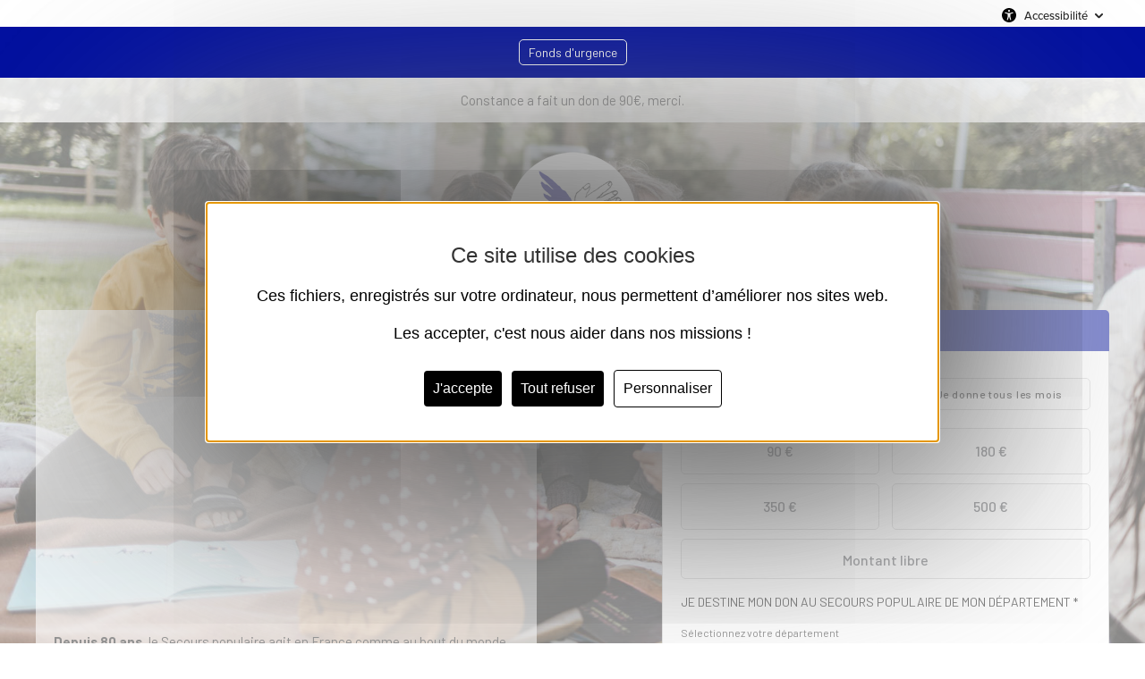

--- FILE ---
content_type: text/html;charset=UTF-8
request_url: https://don.secourspopulaire.fr/defaut/~mon-don?ns_ira_cr_arg=IyMjIyMjIyMjIyMjIyMjIyMjIyMjIyMjIyMjIyMjIyMvJvITBQKALffJdDbZgf7sibUXktj1ey7uSoveylI6a7PPClhlUFNolpb7xgVF1L4eAZA%2F9WOh70vtpxCsSsWa&_cv=1
body_size: 289321
content:
<!DOCTYPE html PUBLIC "-//W3C//DTD XHTML 1.0 Strict//EN" "http://www.w3.org/TR/xhtml1/DTD/xhtml1-strict.dtd">
<html xmlns="http://www.w3.org/1999/xhtml" xml:lang="fr_FR" lang="fr_FR">
<head>
<meta content="text/html; charset=UTF-8" http-equiv="content-type"/>
<title>Soutenez le Secours populaire, association humanitaire</title>
<meta name="description" content="Soutenez le Secours populaire, association humanitaire, en effectuant un don ponctuel ou régulier, par carte bancaire ou chèque" />
<meta name="keywords" content="association, don, dons, donner, soutenir, secours, populaire, carte, bancaire, cb, chèque" />
<link type="text/css" href="https://don.secourspopulaire.fr/themes/default/css/style_v2.css?hash=431af37a1d48fa5580562bd86e2a7121" rel="stylesheet" />

<script type="text/javascript">
// <![CDATA[
 const cacheVersion = "2508";
var gamonitoring_previous_page = sessionStorage.getItem('gamonitoring_previous_page') || document.referrer || "https:\/\/don.secourspopulaire.fr";
var gamonitoring_session_id = sessionStorage.getItem('gamonitoring_session_id') || String(Math.floor(Math.random() * 8999999999) + 1000000000)+'.'+String(Math.floor(Date.now()/1000));
var gamonitoring_v2_client_id = gamonitoring_session_id;
var gamonitoring_v2_session_id = gamonitoring_v2_client_id.replace(/^.*\./, '');

    var gamonitoring_sc = '';
    if(!sessionStorage.getItem('gamonitoring_session_id'))
        gamonitoring_sc = 'start';
    if(typeof(monitoringvga)=='undefined'){
        monitoringvga=1;
        monitoring_serialize=serialize=function(n){var e=[];for(var o in n)n.hasOwnProperty(o)&&n[o]&&e.push(encodeURIComponent(o)+"="+encodeURIComponent(n[o]));return e.join("&")};
        try{
            var head = document.getElementsByTagName('HEAD')[0];
            document.addEventListener('DOMContentLoaded', function(event) {
                

                    var monitoringparams = {z:Math.random(),cid:"don.secourspopulaire.fr\/"+gamonitoring_session_id,dl:"https:\/\/don.secourspopulaire.fr\/SPOP\/b:steps\/cid=182",sc:gamonitoring_sc,dr:gamonitoring_previous_page,cd:"2026-01-16:09.19.56-6969f4acdea25",dt:window.location.host+'/'+"donations",ul:"fr-FR",ds:"web",};
                    var inputs = document.querySelectorAll('input[type=hidden][name=context_form_id]'), i;
                    
                    var link_v2 = document.createElement('link');
                    monitoringparams.cid = gamonitoring_v2_client_id;
                    monitoringparams.sid = gamonitoring_v2_session_id;
                                        link_v2.rel = 'stylesheet';
                    link_v2.type = 'text/css';
                    link_v2.href = 'https://monitoring.iraiser.eu/v2/check.css?'+monitoring_serialize(monitoringparams);
                    head.appendChild(link_v2);
                    var input_v2_client_id = document.createElement("input");
                    input_v2_client_id.setAttribute("type", "hidden");
                    input_v2_client_id.setAttribute("name", "private_monitoring_v2_client_id");
                    input_v2_client_id.setAttribute("value", gamonitoring_v2_client_id);
                    var input_v2_session_id = document.createElement("input");
                    input_v2_session_id.setAttribute("type", "hidden");
                    input_v2_session_id.setAttribute("name", "private_monitoring_v2_session_id");
                    input_v2_session_id.setAttribute("value", gamonitoring_v2_session_id);
                
                for (i = 0; i < inputs.length; ++i) {
                    inputs[i].parentNode.insertBefore(input_v2_client_id, inputs[i]);
                    inputs[i].parentNode.insertBefore(input_v2_session_id, inputs[i]);
                }
              });
            window.onerror = function (eventOrMessage, url, lineNumber, colNumber, error) {
                
                var monitoringerrorparams = {z:Math.random(),cid:"don.secourspopulaire.fr\/"+gamonitoring_session_id,t:"event",ec:"JSError",ev:1,ea:"\/SPOP\/b:steps\/cid=182\/",};
                
                if (!eventOrMessage) {
                    return;
                }
                if (typeof eventOrMessage !== 'string') {
                    error = eventOrMessage.error;
                    url = eventOrMessage.filename || eventOrMessage.fileName;
                    lineNumber = eventOrMessage.lineno || eventOrMessage.lineNumber;
                    colNumber = eventOrMessage.colno || eventOrMessage.columnNumber;
                    eventOrMessage = eventOrMessage.message || eventOrMessage.name || error.message || error.name;
                }
                if (error && error.stack) {
                    eventOrMessage = [eventOrMessage, '; Stack: ', error.stack, '.'].join('');
                }
                var jsFile = (/[^/]+\.js/i.exec(url || '') || [])[0] || 'inline',
                eventOrMessage = eventOrMessage.replace(/https?\:\/\/[^/]+/gi, '').replace(/[?&]context_form_[^ &]+/gi, '');
                stack = [eventOrMessage, ' > ' + jsFile, ':', lineNumber || '?', ':', colNumber || '?'].join('').substring(0,450);
                monitoringerrorparams.ea += jsFile;
                monitoringerrorparams.el = stack;
                
                    
                    monitoringerrorparams.cid = gamonitoring_v2_client_id;
                    monitoringerrorparams.sid = gamonitoring_v2_session_id;
                    var link_v2 = document.createElement('link');
                    link_v2.rel = 'stylesheet';
                    link_v2.type = 'text/css';
                    link_v2.href = 'https://monitoring.iraiser.eu/v2/error.css?'+monitoring_serialize(monitoringerrorparams);
                    head.appendChild(link_v2);
                
            }
        } catch (error) {console.error(error);}
        sessionStorage.setItem('gamonitoring_previous_page',gamonitoring_previous_page);
        sessionStorage.setItem('gamonitoring_session_id',gamonitoring_session_id);
    }

// ]]>
</script><script type="text/javascript" src="https://don.secourspopulaire.fr/themes/default/js/jquery-1.11.2.min.js?hash=5790ead7ad3ba27397aedfa3d263b867" ></script>
<script type="text/javascript" src="https://don.secourspopulaire.fr/themes/default/js/jquery.patch.min.js?hash=8c3155becb5ec93b830922ca82081911" ></script>
<script type="text/javascript" src="https://don.secourspopulaire.fr/themes/default/js/jquery.cookie-1.0.min.js?hash=6f6ed3cd5486dbf3bb9143eea287a6a5" ></script>
<script type="text/javascript" src="https://don.secourspopulaire.fr/themes/default/js/dnterrors.min.js?hash=1586d12e73c06a1ca0d1c053f1d1a6dc" ></script>
<script type="text/javascript" src="https://don.secourspopulaire.fr/themes/default/js/jquery.config.min.js?hash=aae7bb01c8a0e6da615dd41aaafab4b5" ></script>
<script type="text/javascript" src="https://don.secourspopulaire.fr/themes/default/js/dynamic_form.min.js?hash=d0fa20a4d6821cc2aeba535277ff9b6e" ></script>
<script type="text/javascript" src="https://don.secourspopulaire.fr/themes/default/js/step1.min.js?hash=2dbbe0f03193125659b547063129a168" ></script>
<script type="text/javascript" src="https://don.secourspopulaire.fr/themes/default/js/step2.min.js?hash=0f75982f0b2e180e2ec2556454b7edb6" ></script>
<script type="text/javascript" src="https://don.secourspopulaire.fr/themes/default/js/step3.min.js?hash=50fc5d55ce1b79868b9a5036dc52d4b1" ></script>
<script type="text/javascript" src="https://don.secourspopulaire.fr/themes/default/js/steps.min.js?hash=676a05ab0f7d16e826b07dfee858008a" ></script>
<script type="text/javascript" src="https://don.secourspopulaire.fr/themes/default/js/payment_button.min.js?hash=b238dd83060ba9692f5ccd77a63835ac" ></script>
<script type="text/javascript" src="https://don.secourspopulaire.fr/themes/default/js/jquery.ir-priceinput.min.js?hash=07482ff72021c2c53278074abe52347f" ></script>
<script type="text/javascript" src="https://don.secourspopulaire.fr/themes/default/js/common.min.js?hash=6c6a82e3cb65befdefc60a9f79f1b6ea" ></script>
<script type="text/javascript">
// <![CDATA[
                 old_console_log = console.log;
                if(typeof $.cookie == 'undefined' || !$.cookie('DntManager')){
                    console.log = function(){};
                }
                if(typeof(String.prototype.replaceAll) == 'undefined') String.prototype.replaceAll = String.prototype.replace;
var ira_form_version = 'b';
Common.price_pattern = "1,22 \u20ac"
Common.price_default_currency = "EUR"
Common.price_campaign_currency = "EUR"
Common.price_currencies = {"EUR":"\u20ac","USD":"$","AED":"DH","AFN":"AFN","ALL":"Lek","AMD":"AMD","ANG":"ANG","AOA":"Kz","ARS":"$","AUD":"$","AWG":"AWG","AZN":"AZN","BAM":"KM","BBD":"BBD","BDT":"\u09f3","BGN":"\u043b\u0432","BHD":".\u062f.\u0628 ","BIF":"BIF","BMD":"BMD","BND":"B$","BOB":"BOB","BRL":"R$","BSD":"BSD","BTC":"BTC","BTN":"BTN","BWP":"BWP","BYN":"BYN","BYR":"p.","BZD":"BZD","CAD":"$","CDF":"CDF","CHF":"CHF","CLF":"CLF","CLP":"$","CNY":"CN\u00a5","COP":"$","CRC":"CRC","CUC":"CUC","CUP":"CUP","CVE":"CVE","CYP":"\u00a3","CZK":"K\u010d","DJF":"DJF","DKK":"DKK","DOP":"DOP","DZD":"D.A.","EGP":"E\u00a3","ERN":"ERN","ETB":"ETB","FJD":"FJD","FKP":"FKP","GBP":"\u00a3","GEL":"GEL","GGP":"GGP","GHS":"GH\u20b5","GIP":"GIP","GMD":"GMD","GNF":"GNF","GTQ":"Q","GYD":"GYD","HKD":"$","HNL":"HNL","HRK":"kn","HTG":"HTG","HUF":"Ft","IDR":"Rp","ILS":"\u20aa","IMP":"IMP","INR":"\u20b9","IQD":"\u062f.\u0639","IRR":"IRR","ISK":"kr","JEP":"JEP","JMD":"JMD","JOD":"\u062f.\u0623","JPY":"\u00a5","KES":"KES","KGS":"KGS","KHR":"KHR","KMF":"KMF","KPW":"KPW","KRW":"\u20a9","KWD":"\u062f.\u0643 ","KYD":"KYD","KZT":"KZT","LAK":"LAK","LBP":"\u0644.\u0644.","LKR":"LKR","LRD":"LRD","LSL":"LSL","LTL":"LTL","LVL":"LVL","LYD":"LYD","MAD":"\u062f.\u0645","MDL":"MDL","MGA":"MGA","MKD":"\u0434\u0435\u043d","MMK":"MMK","MNT":"MNT","MOP":"MOP","MRO":"MRO","MUR":"MUR","MVR":"MVR","MWK":"MWK","MXN":"MX$","MYR":"RM","MZN":"MZN","NAD":"NAD","NGN":"\u20a6","NIO":"NIO","NOK":"kr","NPR":"NPR","NZD":"$","OMR":"\u0631.\u0639.","PAB":"PAB","PEN":"S\/.","PGK":"PGK","PHP":"\u20b1","PKR":"\u20a8","PLN":"z\u0142","PYG":"Gs","QAR":"QR","RON":"RON","RSD":"RSD","RUB":"\u0440\u0443\u0431","RWF":"RF","SAR":"SR","SBD":"SBD","SCR":"SCR","SDG":"SDG","SEK":"kr","SGD":"$","SHP":"SHP","SLL":"SLL","SOS":"SOS","SRD":"SRD","STD":"STD","SVC":"SVC","SYP":"SYP","SZL":"SZL","THB":"\u0e3f","TJS":"TJS","TMT":"TMT","TND":"DT","TOP":"TOP","TRY":"\u20ba","TTD":"TTD","TWD":"TWD","TZS":"TZS","UAH":"\u20b4","UGX":"UGX","UYU":"$U","UZS":"UZS","VEF":"VEF","VES":"Bs. S","VND":"\u20ab","VUV":"VUV","WST":"WST","XAF":"FCFA","XAG":"XAG","XAU":"XAU","XCD":"XCD","XDR":"XDR","XOF":"CFA","XPF":"XPF","YER":"YER","ZAR":"R","ZMK":"ZMK","ZMW":"ZK","ZWL":"ZWL"}
Common.price_rates = {"AED":4.262075,"AFN":77.002489,"ALL":96.690568,"AMD":444.164327,"ANG":2.077424,"AOA":1064.212767,"ARS":1628.729129,"AUD":1.780107,"AWG":2.093318,"AZN":1.969806,"BAM":1.955643,"BBD":2.340112,"BDT":141.978597,"BGN":1.956439,"BHD":0.43751,"BIF":3429.165494,"BMD":1.160537,"BND":1.512752,"BOB":8.028355,"BRL":6.14643,"BSD":1.161787,"BTC":1.2130199e-5,"BTN":103.026726,"BWP":16.540315,"BYN":3.963182,"BYR":22746.52114,"BZD":2.336712,"CAD":1.627386,"CDF":2523.006741,"CHF":0.922592,"CLF":0.027514,"CLP":1079.380397,"CNY":8.239289,"CNH":8.250656,"COP":4355.262476,"CRC":582.343194,"CUC":1.160537,"CUP":30.754225,"CVE":110.256145,"CZK":24.16957,"DJF":206.893384,"DKK":7.467584,"DOP":74.8327,"DZD":151.074488,"EGP":54.633083,"ERN":17.408052,"ETB":180.01024,"EUR":1,"FJD":2.644284,"FKP":0.880742,"GBP":0.881335,"GEL":3.130583,"GGP":0.880742,"GHS":12.721978,"GIP":0.880742,"GMD":84.141713,"GNF":10085.016234,"GTQ":8.905285,"GYD":243.04048,"HKD":9.021607,"HNL":30.565018,"HRK":7.534553,"HTG":152.20712,"HUF":384.01756,"IDR":19429.126717,"ILS":3.75155,"IMP":0.880742,"INR":102.843052,"IQD":1522.077756,"IRR":48858.598822,"ISK":147.400083,"JEP":0.880742,"JMD":186.601798,"JOD":0.822853,"JPY":179.62962,"KES":150.288316,"KGS":101.489021,"KHR":4660.585532,"KMF":492.067632,"KPW":1044.482541,"KRW":1695.775419,"KWD":0.355971,"KYD":0.968222,"KZT":609.011088,"LAK":25211.975129,"LBP":104044.243807,"LKR":356.371378,"LRD":210.873064,"LSL":19.9263,"LTL":3.426764,"LVL":0.701997,"LYD":6.338491,"MAD":10.742637,"MDL":19.612425,"MGA":5194.493291,"MKD":61.572049,"MMK":2436.926259,"MNT":4146.529654,"MOP":9.302153,"MRU":46.005512,"MUR":53.176081,"MVR":17.880119,"MWK":2014.603481,"MXN":21.255272,"MYR":4.816569,"MZN":74.216279,"NAD":19.9263,"NGN":1675.629447,"NIO":42.759513,"NOK":11.710885,"NPR":164.83992,"NZD":2.047037,"OMR":0.44623,"PAB":1.161807,"PEN":3.917985,"PGK":4.912521,"PHP":68.376529,"PKR":328.422263,"PLN":4.225636,"PYG":8186.342523,"QAR":4.23506,"RON":5.08466,"RSD":117.17469,"RUB":94.270301,"RWF":1688.735269,"SAR":4.352201,"SBD":9.567655,"SCR":16.984075,"SDG":698.061276,"SEK":10.946787,"SGD":1.5107,"SHP":0.870703,"SLE":27.151261,"SLL":24335.874118,"SOS":662.835342,"SRD":44.784538,"STD":24020.768497,"STN":24.49761,"SVC":10.166184,"SYP":12831.831708,"SZL":19.917971,"THB":37.682727,"TJS":10.723939,"TMT":4.073484,"TND":3.416326,"TOP":2.794294,"TRY":49.128659,"TTD":7.878367,"TWD":36.171382,"TZS":2836.214941,"UAH":48.825337,"UGX":4147.666885,"USD":1.160537,"UYU":46.226287,"UZS":13987.87658,"VES":274.075619,"VND":30585.947175,"VUV":141.7722,"WST":3.26542,"XAF":655.893019,"XAG":0.022763,"XAU":0.000284,"XCD":3.136408,"XCG":2.093932,"XDR":0.81572,"XOF":655.901496,"XPF":119.331742,"YER":276.817022,"ZAR":19.794429,"ZMK":10446.222434,"ZMW":26.112903,"ZWL":373.692374,"CYP":1.7086,"SSP":633.704955,"VEF":3902666.416477}
Common.price_currency_position = "right"
Common.price_frequency_texts = {"once":"Je donne une fois","regular":"Je donne tous les mois"}
Common.campaign_default_frequency = "once"
Step1.tax_reduction_rates =    {"ir":[75,66],"isf":[75,0],"corp":[60],"custom1":[],"custom2":[]};
Step1.tax_reduction_ceils =    {"ir":[1000],"isf":[50000],"corp":[],"custom1":[],"custom2":[]};
Step1.tax_reduction_notices =  {"ir":"\u00e0 hauteur de 20% du revenu imposable","isf":"","corp":"\u00e0 hauteur de 5\u2030 du chiffre d'affaires annuel","custom1":"","custom2":""};
Step1.tax_reduction_triggers = {"ir":"0","isf":"0","corp":"0","custom1":"0","custom2":"0"};
Step1.active_tax_reduction = 1;
Step1.adapt_tax_bloc = false;
Step1.tax_info = "Si vous \u00eates imposable, votre don ne vous co\u00fbte r\u00e9ellement que <span class='price'>%s \u20ac<\/span> apr\u00e8s r\u00e9duction d'imp\u00f4t.";
Step1.is_french_isf = 0;
Step1.is_tipping_campaign = 0;

Step1.amount_equivalences = {"once":[],"regular":[]}
Step1.decimal_sep = ",";
Step1.min_once_amount = 1;
Step1.max_once_amount = "";
Step1.min_regular_amount = 1;
Step1.max_regular_amount = "";
DntErrors.errorMsg.errors = "%s erreurs ont \u00e9t\u00e9 trouv\u00e9es dans le formulaire";
DntErrors.errorMsg.error = "1 erreur a \u00e9t\u00e9 trouv\u00e9e dans le formulaire";
DntErrors.errorMsg.choose_amount = "Vous devez choisir un montant pour votre don";
DntErrors.errorMsg.min_once_amount = "En raison de frais de traitement, le montant minimum accept\u00e9 pour un don est de {min_amount_with_currency} ";
DntErrors.errorMsg.max_once_amount = "Votre don ne peut pas \u00eatre sup\u00e9rieur \u00e0 {max_amount_with_currency} ";
DntErrors.errorMsg.min_regular_amount = "En raison de frais de traitement, le montant minimum accept\u00e9 pour un don est de {min_amount_with_currency} ";
DntErrors.errorMsg.max_regular_amount = "Votre don ne peut pas \u00eatre sup\u00e9rieur \u00e0 {max_amount_with_currency} ";
DntErrors.errorMsg.errors = "%s erreurs ont \u00e9t\u00e9 trouv\u00e9es dans le formulaire";
DntErrors.errorMsg.error = "1 erreur a \u00e9t\u00e9 trouv\u00e9e dans le formulaire";
DntErrors.errorMsg.qualification = "Le champ \u00ab %s \u00bb est obligatoire";
DntErrors.errorMsg.firstname = "Vous devez saisir votre pr\u00e9nom";
DntErrors.errorMsg.lastname = "Vous devez saisir votre nom";
DntErrors.errorMsg.email = "Vous devez saisir une adresse email valide";
DntErrors.errorMsg.company = "La raison sociale ne doit pas d\u00e9passer 70 caract\u00e8res";
DntErrors.errorMsg.company_siren = "Le SIREN est vide ou invalide";
DntErrors.errorMsg.company_status = "La forme juridique est vide ou inconnue";
DntErrors.errorMsg.address1 = "Vous devez saisir votre adresse";
DntErrors.errorMsg.postcode = "Vous devez saisir votre code postal (10 caract\u00e8res maximum)";
DntErrors.errorMsg.city = "Vous devez saisir votre ville";
DntErrors.errorMsg.civility = "Vous devez s\u00e9lectionner votre civilit\u00e9";
DntErrors.errorMsg.errors = "%s erreurs ont \u00e9t\u00e9 trouv\u00e9es dans le formulaire";
DntErrors.errorMsg.error = "1 erreur a \u00e9t\u00e9 trouv\u00e9e dans le formulaire";
DntErrors.errorMsg.cardtype = "S\u00e9lectionnez votre type de carte bancaire";
DntErrors.errorMsg.cardnumber = "Saisissez correctement les chiffres de votre carte bancaire";
DntErrors.errorMsg.cardscode = DntErrors.errorMsg.scode = "Saisissez correctement les chiffres du code de s\u00e9curit\u00e9 situ\u00e9s au dos de votre carte bancaire";
DntErrors.errorMsg.cardmonth = "S\u00e9lectionnez le mois d'expiration de votre carte bancaire";
DntErrors.errorMsg.cardyear = "S\u00e9lectionnez l'ann\u00e9e d'expiration de votre carte bancaire";
DntErrors.errorMsg.gocardless = "Ce mode de paiement implique un montant inf\u00e9rieur \u00e0 5000\u20ac. Merci de diminuer le montant ou de s\u00e9lectionner un autre moyen de paiement";

Step2.failed_dnt_url = "/index.php?module=donations&action=xhr:attemptSave";
form_context_lang = "fr_FR";
form_context_cid = "182";

Step3.alert_msg = "";
Step3.modal_qualif = "0";
Step3.modal_qualif_url = "/index.php?module=donations&action=default:modalQualification";
Step3.modal_save_card = "0";
Step3.modal_save_card_url = "/index.php?module=donations&action=default:modalSaveCard";
Step3.modal_save_card_set_url = "/index.php?context_form_id=form_cached_2026-01-16.09:19:56_6969f4acde86d2.99625361&module=donations&action=default:setSaveCard";

Step3.cards_mastercard_length=16;
Step3.cards_mastercard_cvvlength=3;
Step3.cards_mastercard_hasalias=1;
Step3.cards_visa_length=16;
Step3.cards_visa_cvvlength=3;
Step3.cards_visa_hasalias=1;


$(document).ready(function() {
    Step1.init();
    Step2.init();
    Steps.init();
    Steps.submit();
    
});

organisation_name = "Secours populaire fran\u00e7ais";
try{ var ira_context_infos = {"form_id":"form_cached_2026-01-16.09:19:56_6969f4acde86d2.99625361","campaign":"182","version":"b","lang":"fr_FR","amount":{"amount":"0","amount_donation":"0","frequency":"once","free_amount":false,"currency":"EUR","log":"Context initialization in onDntEntryPoint()"},"reserved":"{\"reserved_codemarketing\":\"22PARTI13\\\/\"}","affectation":null,"_cpn_name_":"defaut"}; console.warn(ira_context_infos); }catch(err){}
                try{
                    $.cookie('dnt_coords',null,{'path':'/','domain':'.don.secourspopulaire.fr'});
                }catch(err){}
                $(document).ready(function() {
                    try{
                        var context_form_input = $("input[name='context_form_id']");
                        if(context_form_input){
                            var context_form_val = context_form_input.val();
                            if(!context_form_val || context_form_val == 'form_cached'){
                                context_form_input.val("form_cached_"+Math.floor(Math.random() * 1000000000));
                            }
                        }
                        if(typeof ira_form_version != 'undefined'){
                            $('input[name=lang]').after( $('<input type="hidden" name="form_version" />').val(ira_form_version) );
                        }
                        var dnt_amount = {"amount":"0","amount_donation":"0","frequency":"once","free_amount":false,"currency":"EUR","log":"Context initialization in onDntEntryPoint()"};
                        if(typeof Step1 != 'undefined' && dnt_amount){
                            Step1.initValues(dnt_amount);
                        }
                     }catch(err){}
                });
// ]]>
</script><meta name="viewport" content="width=device-width" />
<link rel="canonical" href="https://don.secourspopulaire.fr/~share?cid=182&lang=fr_FR" />
<style type="text/css">
    .regularblock {
        display:none;
    }



body {
    background:  url(/cdn.iraiser.eu/Vl/lKP43a7xiFKtNNB9grw==/default/origin/20241002LecturesPubliquesPrivasBardou.jpg);    
}

#header {
        }

</style>

<link rel="icon" href="/cdn.iraiser.eu/Vl/lKP43a7xiFKtNNB9grw==/default/origin/faviconSecoursPopulaire.ico">
<script type='text/javascript'>
    optionsGlobal = "";
    optionsCampaign = {"theme":"arya","active_theme":"1","version":"4","font":"Barlow","font_title":"Inter","fontsize":"","wedge":"5","--body-background-color":"#F7F5EB","donation_grid":"1","layout":"2","1_column_direction":"2","widgets_footer":"1","security_info_new":"1","logo_position":"2","live_counter_map_sum":"","live_counter_map_count":"","widgets_progress_bar_currency":"","widgets_color_progress_bar_goal":"#2A3C56","widgets_progress_bar_goal":"","widgets_progress_bar_add_amount":"","widgets_progress_bar_add_donors":"","widgets_progress_bar_promt_amount":"","widgets_progress_bar_text":"","widgets_progress_bar_text_fr_FR":"","widgets_last_donors":"true","widgets_color_last_donors":"#FFFFFFCC","widgets_last_donors_filter":"80","widgets_last_donors_text":"$n a fait un don de $a\u20ac, merci.","widgets_last_donors_text_fr_FR":"$n a fait un don de $a\u20ac, merci.","widgets_color_cookies_banner":"#2A3C56","widgets_cookies_banner_text":"","widgets_cookies_banner_text_fr_FR":"","widgets_cookies_banner_button":"","widgets_cookies_banner_button_fr_FR":"","widgets_most_popular_once":"true","widgets_most_popular_once_amount":"120","widgets_most_popular_once_title":"Montant le plus populaire","widgets_most_popular_once_title_fr_FR":"Montant le plus populaire","widgets_most_popular_once_text":"","widgets_most_popular_once_text_fr_FR":"","widgets_most_popular_regular":"true","widgets_most_popular_regular_amount":"20","widgets_most_popular_regular_title":"Montant le plus populaire","widgets_most_popular_regular_title_fr_FR":"Montant le plus populaire","widgets_most_popular_regular_text":"","widgets_most_popular_regular_text_fr_FR":"","--main-action-color":"#F11731","--main-action-color-lighter":"#ff494c","--description-color":"#FFFFFF9C","--information-color":"#000F9F","--column-background-color":"#FFFFFFCC","--banner-color":"#FFFFFFCC","--banner-color-darker":"#b6b6b6cc"};
    campaign_id = "182";
    context_lang = "fr_FR";
    campaign_stats = {"count":"32880","sum":"589569402","min":"100","max":"1500000","avg":"179.31","progress":"100","last_donators":[{"firstname":"Constance","total":"9000","currency":"EUR","date":"2026-01-15 21:42:00","campaign":"182","city":"VINCENNES","message":"","avatar":""},{"firstname":"Dominique","total":"10000","currency":"EUR","date":"2026-01-15 18:29:00","campaign":"182","city":"ORLEANS","message":"","avatar":""},{"firstname":"Philippe","total":"50000","currency":"EUR","date":"2026-01-15 18:21:00","campaign":"182","city":"POISY","message":"","avatar":""},{"firstname":"MICHEL","total":"50000","currency":"EUR","date":"2026-01-15 17:52:00","campaign":"182","city":"ALBI","message":"","avatar":""},{"firstname":"Francis","total":"10000","currency":"EUR","date":"2026-01-15 17:31:00","campaign":"182","city":"BROYE","message":"","avatar":""},{"firstname":"jean","total":"10000","currency":"EUR","date":"2026-01-15 17:29:00","campaign":"182","city":"NANTES","message":"","avatar":""},{"firstname":"Mathilde","total":"100","currency":"EUR","date":"2026-01-15 16:41:00","campaign":"182","city":"BETHESDA","message":"","avatar":""},{"firstname":"Roger","total":"9000","currency":"EUR","date":"2026-01-15 16:31:00","campaign":"182","city":"SAINT JEAN DU GARD","message":"","avatar":""},{"firstname":"CSE-ETABLISSEMENTS MARCEL GANDIT","total":"17000","currency":"EUR","date":"2026-01-15 16:01:00","campaign":"182","city":"BOURGOIN-JALLIEU","message":"","avatar":""},{"firstname":"Yves et Lyliane","total":"120000","currency":"EUR","date":"2026-01-15 15:39:00","campaign":"182","city":"NYONS","message":"","avatar":""},{"firstname":"Jean charles","total":"6000","currency":"EUR","date":"2026-01-15 15:13:00","campaign":"182","city":"MARMAGNE","message":"","avatar":""},{"firstname":"gerard","total":"10000","currency":"EUR","date":"2026-01-15 14:23:00","campaign":"182","city":"CHARENTON-LE-PONT","message":"","avatar":""},{"firstname":"JACK","total":"30000","currency":"EUR","date":"2026-01-15 13:16:00","campaign":"182","city":"SURESNES","message":"","avatar":""},{"firstname":"MARC","total":"10000","currency":"EUR","date":"2026-01-15 12:54:00","campaign":"182","city":"LILLE","message":"","avatar":""},{"firstname":"Aline","total":"9000","currency":"EUR","date":"2026-01-15 11:41:00","campaign":"182","city":"METZ","message":"","avatar":""},{"firstname":"Serge","total":"10000","currency":"EUR","date":"2026-01-15 11:42:00","campaign":"182","city":"VILLEFRANCHE SUR SA\u00f4NE","message":"","avatar":""},{"firstname":"Manuel","total":"1000","currency":"EUR","date":"2026-01-15 11:34:00","campaign":"182","city":"BREST","message":"","avatar":""},{"firstname":"Didier","total":"20000","currency":"EUR","date":"2026-01-15 11:29:00","campaign":"182","city":"PARIS","message":"","avatar":""},{"firstname":"Luc","total":"25000","currency":"EUR","date":"2026-01-15 11:25:00","campaign":"182","city":"PONTOISE","message":"","avatar":""},{"firstname":"Brigitte","total":"7000","currency":"EUR","date":"2026-01-15 11:19:00","campaign":"182","city":"RIXHEIM","message":"","avatar":""},{"firstname":"Danielle","total":"4000","currency":"EUR","date":"2026-01-15 10:51:00","campaign":"182","city":"GRAND-ROZOY","message":"","avatar":""},{"firstname":"Said","total":"12000","currency":"EUR","date":"2026-01-15 10:07:00","campaign":"182","city":"SAINT MARTIN D'H\u00e8RES","message":"","avatar":""},{"firstname":"Sylvain","total":"20000","currency":"EUR","date":"2026-01-15 09:44:00","campaign":"182","city":"SAINT-DI\u00e9-DES-VOSGES","message":"","avatar":""},{"firstname":"Eric","total":"5000","currency":"EUR","date":"2026-01-15 09:22:00","campaign":"182","city":"GR\u00e9ZIEU-LA-VARENNE","message":"","avatar":""},{"firstname":"Michel","total":"10000","currency":"EUR","date":"2026-01-15 09:03:00","campaign":"182","city":"CANNES","message":"","avatar":""},{"firstname":"Catherine","total":"10000","currency":"EUR","date":"2026-01-15 09:00:00","campaign":"182","city":"LA ROCHE SUR YON","message":"","avatar":""},{"firstname":"Djamila","total":"35000","currency":"EUR","date":"2026-01-15 08:51:00","campaign":"182","city":"BORDEAUX","message":"","avatar":""},{"firstname":"Marc","total":"10000","currency":"EUR","date":"2026-01-15 08:37:00","campaign":"182","city":"ARRAS","message":"","avatar":""},{"firstname":"ZIRI","total":"5000","currency":"EUR","date":"2026-01-15 08:21:00","campaign":"182","city":"SARTROUVILLE","message":"","avatar":""},{"firstname":"Marie","total":"20000","currency":"EUR","date":"2026-01-15 08:15:00","campaign":"182","city":"L'\u00ceLE-D'ELLE","message":"","avatar":""},{"firstname":"REMI","total":"5000","currency":"EUR","date":"2026-01-15 08:08:00","campaign":"182","city":"ROQUEVAIRE","message":"","avatar":""},{"firstname":"Fabien","total":"30000","currency":"EUR","date":"2026-01-15 07:22:00","campaign":"182","city":"BELFORT","message":"","avatar":""},{"firstname":"Luigi","total":"4000","currency":"EUR","date":"2026-01-14 23:27:00","campaign":"182","city":"TOURCOING","message":"","avatar":""},{"firstname":"Nicolas","total":"50000","currency":"EUR","date":"2026-01-14 22:36:00","campaign":"182","city":"MAISONS-LAFFITTE","message":"","avatar":""},{"firstname":"Adrien","total":"1000","currency":"EUR","date":"2026-01-14 22:19:00","campaign":"182","city":"ROUBAIX","message":"","avatar":""},{"firstname":"Eric","total":"7000","currency":"EUR","date":"2026-01-14 19:02:00","campaign":"182","city":"GR\u00e9ZIEU-LA-VARENNE","message":"","avatar":""},{"firstname":"Aur\u00e9lien","total":"100000","currency":"EUR","date":"2026-01-14 17:41:00","campaign":"182","city":"SAINT-\u00c9TIENNE-DE-CROSSEY","message":"","avatar":""},{"firstname":"Virginie","total":"5000","currency":"EUR","date":"2026-01-14 17:24:00","campaign":"182","city":"BRAINS","message":"","avatar":""},{"firstname":"Jean-Pierre","total":"4000","currency":"EUR","date":"2026-01-14 16:59:00","campaign":"182","city":"NICE","message":"","avatar":""},{"firstname":"dominique","total":"8000","currency":"EUR","date":"2026-01-14 16:06:00","campaign":"182","city":"LES M\u00e9ES","message":"","avatar":""},{"firstname":"Zaccari","total":"10000","currency":"EUR","date":"2026-01-14 15:53:00","campaign":"182","city":"VILLENEUVE D ASCQ","message":"","avatar":""},{"firstname":"Michel","total":"9000","currency":"EUR","date":"2026-01-14 15:43:00","campaign":"182","city":"MALRAS","message":"","avatar":""},{"firstname":"xavier","total":"2000","currency":"EUR","date":"2026-01-14 14:45:00","campaign":"182","city":"SAINT-MARTIN-DES-CHAMPS","message":"","avatar":""},{"firstname":"Jean-Louis","total":"12000","currency":"EUR","date":"2026-01-14 14:26:00","campaign":"182","city":"PARIS","message":"","avatar":""},{"firstname":"Jacky Et Cathy","total":"2500","currency":"EUR","date":"2026-01-14 13:43:00","campaign":"182","city":"ST PIERRE LE BOST","message":"","avatar":""},{"firstname":"Nicole","total":"2000","currency":"EUR","date":"2026-01-14 13:05:00","campaign":"182","city":"SAINT-C\u00e9R\u00e9","message":"","avatar":""},{"firstname":"iness","total":"1000","currency":"EUR","date":"2026-01-14 11:30:00","campaign":"182","city":"VERSAILLES","message":"","avatar":""},{"firstname":"allan","total":"500","currency":"EUR","date":"2026-01-14 11:24:00","campaign":"182","city":"BORDEAUX","message":"","avatar":""},{"firstname":"Nadine","total":"22000","currency":"EUR","date":"2026-01-14 10:46:00","campaign":"182","city":"CONDAT-L\u00e8S-MONTBOISSIER","message":"","avatar":""},{"firstname":"edblanc","total":"9000","currency":"EUR","date":"2026-01-14 10:45:00","campaign":"182","city":"CHAMB\u00e9RY","message":"","avatar":""}],"date_cache":"2026-01-16"};
    campaign_stats_last_donators = [{"firstname":"Constance","total":"9000","currency":"EUR","date":"2026-01-15 21:42:00","campaign":"182","city":"VINCENNES","message":"","avatar":""},{"firstname":"Dominique","total":"10000","currency":"EUR","date":"2026-01-15 18:29:00","campaign":"182","city":"ORLEANS","message":"","avatar":""},{"firstname":"Philippe","total":"50000","currency":"EUR","date":"2026-01-15 18:21:00","campaign":"182","city":"POISY","message":"","avatar":""},{"firstname":"MICHEL","total":"50000","currency":"EUR","date":"2026-01-15 17:52:00","campaign":"182","city":"ALBI","message":"","avatar":""},{"firstname":"Francis","total":"10000","currency":"EUR","date":"2026-01-15 17:31:00","campaign":"182","city":"BROYE","message":"","avatar":""},{"firstname":"jean","total":"10000","currency":"EUR","date":"2026-01-15 17:29:00","campaign":"182","city":"NANTES","message":"","avatar":""},{"firstname":"Mathilde","total":"100","currency":"EUR","date":"2026-01-15 16:41:00","campaign":"182","city":"BETHESDA","message":"","avatar":""},{"firstname":"Roger","total":"9000","currency":"EUR","date":"2026-01-15 16:31:00","campaign":"182","city":"SAINT JEAN DU GARD","message":"","avatar":""},{"firstname":"CSE-ETABLISSEMENTS MARCEL GANDIT","total":"17000","currency":"EUR","date":"2026-01-15 16:01:00","campaign":"182","city":"BOURGOIN-JALLIEU","message":"","avatar":""},{"firstname":"Yves et Lyliane","total":"120000","currency":"EUR","date":"2026-01-15 15:39:00","campaign":"182","city":"NYONS","message":"","avatar":""},{"firstname":"Jean charles","total":"6000","currency":"EUR","date":"2026-01-15 15:13:00","campaign":"182","city":"MARMAGNE","message":"","avatar":""},{"firstname":"gerard","total":"10000","currency":"EUR","date":"2026-01-15 14:23:00","campaign":"182","city":"CHARENTON-LE-PONT","message":"","avatar":""},{"firstname":"JACK","total":"30000","currency":"EUR","date":"2026-01-15 13:16:00","campaign":"182","city":"SURESNES","message":"","avatar":""},{"firstname":"MARC","total":"10000","currency":"EUR","date":"2026-01-15 12:54:00","campaign":"182","city":"LILLE","message":"","avatar":""},{"firstname":"Aline","total":"9000","currency":"EUR","date":"2026-01-15 11:41:00","campaign":"182","city":"METZ","message":"","avatar":""},{"firstname":"Serge","total":"10000","currency":"EUR","date":"2026-01-15 11:42:00","campaign":"182","city":"VILLEFRANCHE SUR SA\u00f4NE","message":"","avatar":""},{"firstname":"Manuel","total":"1000","currency":"EUR","date":"2026-01-15 11:34:00","campaign":"182","city":"BREST","message":"","avatar":""},{"firstname":"Didier","total":"20000","currency":"EUR","date":"2026-01-15 11:29:00","campaign":"182","city":"PARIS","message":"","avatar":""},{"firstname":"Luc","total":"25000","currency":"EUR","date":"2026-01-15 11:25:00","campaign":"182","city":"PONTOISE","message":"","avatar":""},{"firstname":"Brigitte","total":"7000","currency":"EUR","date":"2026-01-15 11:19:00","campaign":"182","city":"RIXHEIM","message":"","avatar":""},{"firstname":"Danielle","total":"4000","currency":"EUR","date":"2026-01-15 10:51:00","campaign":"182","city":"GRAND-ROZOY","message":"","avatar":""},{"firstname":"Said","total":"12000","currency":"EUR","date":"2026-01-15 10:07:00","campaign":"182","city":"SAINT MARTIN D'H\u00e8RES","message":"","avatar":""},{"firstname":"Sylvain","total":"20000","currency":"EUR","date":"2026-01-15 09:44:00","campaign":"182","city":"SAINT-DI\u00e9-DES-VOSGES","message":"","avatar":""},{"firstname":"Eric","total":"5000","currency":"EUR","date":"2026-01-15 09:22:00","campaign":"182","city":"GR\u00e9ZIEU-LA-VARENNE","message":"","avatar":""},{"firstname":"Michel","total":"10000","currency":"EUR","date":"2026-01-15 09:03:00","campaign":"182","city":"CANNES","message":"","avatar":""},{"firstname":"Catherine","total":"10000","currency":"EUR","date":"2026-01-15 09:00:00","campaign":"182","city":"LA ROCHE SUR YON","message":"","avatar":""},{"firstname":"Djamila","total":"35000","currency":"EUR","date":"2026-01-15 08:51:00","campaign":"182","city":"BORDEAUX","message":"","avatar":""},{"firstname":"Marc","total":"10000","currency":"EUR","date":"2026-01-15 08:37:00","campaign":"182","city":"ARRAS","message":"","avatar":""},{"firstname":"ZIRI","total":"5000","currency":"EUR","date":"2026-01-15 08:21:00","campaign":"182","city":"SARTROUVILLE","message":"","avatar":""},{"firstname":"Marie","total":"20000","currency":"EUR","date":"2026-01-15 08:15:00","campaign":"182","city":"L'\u00ceLE-D'ELLE","message":"","avatar":""},{"firstname":"REMI","total":"5000","currency":"EUR","date":"2026-01-15 08:08:00","campaign":"182","city":"ROQUEVAIRE","message":"","avatar":""},{"firstname":"Fabien","total":"30000","currency":"EUR","date":"2026-01-15 07:22:00","campaign":"182","city":"BELFORT","message":"","avatar":""},{"firstname":"Luigi","total":"4000","currency":"EUR","date":"2026-01-14 23:27:00","campaign":"182","city":"TOURCOING","message":"","avatar":""},{"firstname":"Nicolas","total":"50000","currency":"EUR","date":"2026-01-14 22:36:00","campaign":"182","city":"MAISONS-LAFFITTE","message":"","avatar":""},{"firstname":"Adrien","total":"1000","currency":"EUR","date":"2026-01-14 22:19:00","campaign":"182","city":"ROUBAIX","message":"","avatar":""},{"firstname":"Eric","total":"7000","currency":"EUR","date":"2026-01-14 19:02:00","campaign":"182","city":"GR\u00e9ZIEU-LA-VARENNE","message":"","avatar":""},{"firstname":"Aur\u00e9lien","total":"100000","currency":"EUR","date":"2026-01-14 17:41:00","campaign":"182","city":"SAINT-\u00c9TIENNE-DE-CROSSEY","message":"","avatar":""},{"firstname":"Virginie","total":"5000","currency":"EUR","date":"2026-01-14 17:24:00","campaign":"182","city":"BRAINS","message":"","avatar":""},{"firstname":"Jean-Pierre","total":"4000","currency":"EUR","date":"2026-01-14 16:59:00","campaign":"182","city":"NICE","message":"","avatar":""},{"firstname":"dominique","total":"8000","currency":"EUR","date":"2026-01-14 16:06:00","campaign":"182","city":"LES M\u00e9ES","message":"","avatar":""},{"firstname":"Zaccari","total":"10000","currency":"EUR","date":"2026-01-14 15:53:00","campaign":"182","city":"VILLENEUVE D ASCQ","message":"","avatar":""},{"firstname":"Michel","total":"9000","currency":"EUR","date":"2026-01-14 15:43:00","campaign":"182","city":"MALRAS","message":"","avatar":""},{"firstname":"xavier","total":"2000","currency":"EUR","date":"2026-01-14 14:45:00","campaign":"182","city":"SAINT-MARTIN-DES-CHAMPS","message":"","avatar":""},{"firstname":"Jean-Louis","total":"12000","currency":"EUR","date":"2026-01-14 14:26:00","campaign":"182","city":"PARIS","message":"","avatar":""},{"firstname":"Jacky Et Cathy","total":"2500","currency":"EUR","date":"2026-01-14 13:43:00","campaign":"182","city":"ST PIERRE LE BOST","message":"","avatar":""},{"firstname":"Nicole","total":"2000","currency":"EUR","date":"2026-01-14 13:05:00","campaign":"182","city":"SAINT-C\u00e9R\u00e9","message":"","avatar":""},{"firstname":"iness","total":"1000","currency":"EUR","date":"2026-01-14 11:30:00","campaign":"182","city":"VERSAILLES","message":"","avatar":""},{"firstname":"allan","total":"500","currency":"EUR","date":"2026-01-14 11:24:00","campaign":"182","city":"BORDEAUX","message":"","avatar":""},{"firstname":"Nadine","total":"22000","currency":"EUR","date":"2026-01-14 10:46:00","campaign":"182","city":"CONDAT-L\u00e8S-MONTBOISSIER","message":"","avatar":""},{"firstname":"edblanc","total":"9000","currency":"EUR","date":"2026-01-14 10:45:00","campaign":"182","city":"CHAMB\u00e9RY","message":"","avatar":""}];
    campaign_currency = "EUR";
    iraiser_counter = '';
    client_livecounter = "secpop";
    bymonth = 'par mois';
    i18n = {"accessibilityHeaderButton":"Accessibilit\u00e9","accessibilityModalTitle":"Options d'accessibilit\u00e9 de la page :","accessibilityModalOptionContrast":"Activer les couleurs \u00e0 contraste \u00e9lev\u00e9","accessibilityModalOptionSpacing":"Activer l'espacement suppl\u00e9mentaire","accessibilityModalOptionLargeTexts":"Activer les textes extra larges","accessibilityModalMessage":"Si vous rencontrez des probl\u00e8mes d'accessibilit\u00e9 sur cette page malgr\u00e9 ces options, veuillez <a href=\"\/contactez-nous\">nous contacter<\/a> par courriel afin que nous puissions travailler \u00e0 l'am\u00e9lioration de votre exp\u00e9rience. Nous vous remercions de votre attention."};
    checkoutPage = '';
</script>
<script id="javascript_arya" type="text/javascript" src="https://don.secourspopulaire.fr/themes/default/arya/dist/v4/arya.js?v=2508" ></script>
<link type="text/css" href="https://don.secourspopulaire.fr/themes/default/arya/dist/v4/arya.css?v=2508" rel="stylesheet" /><script type="text/javascript" src="https://don.secourspopulaire.fr/themes/default/arya/dist/v4/formTest.js?v=2508" ></script>
<link rel="stylesheet" href="https://use.typekit.net/eqq5onc.css"><link type="text/css" href="https://don.secourspopulaire.fr/themes/default/arya/dist/v4/form_visible_label.css?v=2508" rel="stylesheet" /><script type="text/javascript" src="https://don.secourspopulaire.fr/themes/default/arya/dist/v4/accessibility.js?v=2508" ></script>
<!-- widget-impact SRV-648 -->

<!-- /widget-impact SRV-648 -->


<!-- embed Hubspot 273174523115 -->


   
    <script class='keep'>
    var Embed_form_vars = {
        current_method: "steps",
        private_window: "",
        private_embed_form_bus: "",
        private_embed_form_version: "",
        steps_text_next: ("" || "Passer \u00e0 l'\u00e9tape suivante" || 'next'),
        logo_name: "\/cdn.iraiser.eu\/Vl\/lKP43a7xiFKtNNB9grw==\/default\/origin\/Secourspopulairelogo-w150.png",
        banner_image: "",
        video_url: "",
        header_info: "<p><iframe allow=\"accelerometer; autoplay; clipboard-write; encrypted-media; gyroscope; picture-in-picture; web-share\" allowfullscreen=\"\" frameborder=\"0\" height=\"315\" referrerpolicy=\"strict-origin-when-cross-origin\" src=\"https:\/\/www.youtube.com\/embed\/U7ImGcfV1zY?si=lobooV9dhYQKv9bu\" title=\"YouTube video player\" width=\"560\"><\/iframe><\/p>\r\n\r\n<p><strong>Depuis 80 ans<\/strong>, le Secours populaire agit en France comme au bout du monde pour <strong>un monde plus juste et plus solidaire.<\/strong><\/p>\r\n\r\n<p>Le Secours populaire en chiffres, c\u2019est :<\/p>\r\n\r\n<ul>\r\n\t<li><strong>98 000<\/strong> b&eacute;n&eacute;voles<\/li>\r\n\t<li><strong>98<\/strong> f&eacute;d&eacute;rations et <strong>651<\/strong> comit&eacute;s<\/li>\r\n\t<li><strong>1 300<\/strong> permanences d\u2019accueil de solidarit&eacute; et de relais sant&eacute;<\/li>\r\n\t<li><strong>3,7 millions de personnes aid&eacute;es en France en 2024<\/strong><\/li>\r\n\t<li>Pr&egrave;s de <strong>200 partenaires<\/strong> dans <strong>80 pays<\/strong><\/li>\r\n<\/ul>\r\n"
    };
    </script>
    
    <script type="text/javascript" src="/libs.iraiser.eu/libs/payment/frame/embed_core.js" ></script>


<!-- SRV-400 -->
<script>
    $(document).ready(function() {
        let initialAmount = Common.getDonation().amount;
        let initialFrequency = Common.getDonation().frequency;
        Step1.set_donation({amount:initialAmount,frequency:initialFrequency});
    });
</script>
<!-- SRV-323 -->

<script>
    $(document).ready(function() {
        //setTimeout(() => {
            $('[name^=reserved_].ira-form-item-required').each(function(){
                let errorTxt = '';
                let errorName = $(this).find('label').find('.reserved_title').text().trim();
                errorTxt = $(this).find('.error-message').text().replace('%s', errorName);
                $(this).find('.error-message').text(errorTxt);
            })
        //}, '1000');
        
        $('#form-steps').on('submit', function(event) {
            $('[name^=reserved_].ira-item-error').each(function(){
                let errorTxt = '';
                let errorName = $(this).find('label').find('.reserved_title').text().trim();
                errorTxt = $(this).find('.error-message').text().replace('%s', errorName);
                $(this).find('.error-message').text(errorTxt);
            })
        });
    });
</script>




<!-- SRV-77 SDO navigation inter-formulaires -->
<script>
    var sticky = "1";
    var superposition = "";
    var label1 = "Fonds d'urgence";
    var cid1 = "100";
    var label2 = "";
    var cid2 = "";
    var domain = "don.secourspopulaire.fr";
    var queryString = "_cv=1";
</script>
<script>
$(document).ready(function() {
	internal_links.init();
});

var internal_links = {
	isSticky: sticky,
	superposition: superposition,
	superpositionMaxWidth: '',
	label1: label1,
    cid1: cid1,
    label2: label2,
    cid2: cid2,
	domain: domain,
	links: [],
	linksPosition: '',
	mediaQuery: '',
	queryString: queryString,
	reservedParams: [],
	reservedValues: {},
	init: function () {
		$('#container').append('<div id="internal_links"></div>')
		if(internal_links.label1 != '' && internal_links.cid1 != ''){
			internal_links.links.push({label : internal_links.label1, cid : internal_links.cid1 });
		}
		if(internal_links.label2 != '' && internal_links.cid2 != ''){
			internal_links.links.push({label : internal_links.label2, cid : internal_links.cid2 });
		}
		this.render();
	},
	render: function(){
		$('#internal_links').css('opacity', 0);

		
		if(internal_links.queryString != ''){
			internal_links.params = new URLSearchParams(internal_links.queryString);
			internal_links.params.forEach((value, key) => {
				if (key.startsWith('reserved_')) {
					internal_links.reservedParams.push(`${key}=${encodeURIComponent(value)}`);
					internal_links.reservedQueryString = '&'+internal_links.reservedParams.join('&');
				}else{
					internal_links.reservedQueryString = '';
				}
			});
		}
		


		internal_links.links.forEach((link,index) => {
			$('#internal_links').append(
				$('<a></a>')
					.attr('href', '//'+internal_links.domain + '/?cid=' + link.cid+internal_links.reservedQueryString)
					.attr('id', 'link_'+index)
					.text(link.label.substring(0,45))
			);
			if(index == 0 ) {
				setTimeout(() => {
					let linkWidth = '';
					if(internal_links.superposition != '1') {
						if($('#link_0').outerWidth(true ) > 250){
							linkWidth = 250;
						}else {
							linkWidth = $('#link_0').outerWidth(true );
						}
						internal_links.superpositionMaxWidth = $('#main_wrapinner').width() + (( linkWidth + 20) * 2 );
					}else {
						internal_links.superpositionMaxWidth = '1160';
					}
					internal_links.setPositionDesktop();
					$('#internal_links').css('opacity', 1);
					// utils arya pour coleur de texte automatique
					if( typeof utils != 'undefined'){
						utils.adjustTextColor($('#internal_links a'));
					}
					if(internal_links.isSticky){	
						$('#internal_links').addClass('is-sticky');
						// Get the navbar
						var links = document.getElementById('internal_links');
						// Get the offset position of the navbar
						internal_links.linksPosition = links.offsetTop;
			
						$(window).on('scroll', () => {
							internal_links.sticky();
						});
					}		
				}, 500);
			}
		});
		
	},
	setPositionDesktop: function() {
		internal_links.mediaQuery = window.matchMedia('(max-width: '+internal_links.superpositionMaxWidth+'px)');
		const applyPosition = (e) => {
			let position;
			if (e.matches) {
				// Screens less than mediaquery
				position = 30;
				$('body').addClass('internal-nav-mobile');
				$('body').removeClass('internal-nav-desktop');
			} else {
				$('body').removeClass('internal-nav-mobile');
				$('body').addClass('internal-nav-desktop');
				// Screens greater than or equal to mediaquery
				// si logo
				if($('#logo img').length > 0){
					position = $('#logo img').height() / 2 + $('#logo img').position().top;
					position = position - ( $('#internal_links').innerHeight() / 2 );
				}else {
					position = '20';
				}
			}
			$('#internal_links').css('top', position);
		}

		// Apply position on load
		applyPosition(internal_links.mediaQuery);

		// Listen for media query changes
		internal_links.mediaQuery.addListener(applyPosition);
	},
	sticky: function(){
		// Add the sticky class to the navbar when you reach its scroll position. Remove "sticky" when you leave the scroll position
		if (window.pageYOffset >= internal_links.linksPosition) {
			$('#internal_links').addClass('sticky');
		} else {
			$('#internal_links').removeClass('sticky');
		}
	}
}
window.internal_links = internal_links;

</script>
<link type="text/css" href="/libs.iraiser.eu/services/internal_links/app.css?v=1" rel="stylesheet" />
<!-- ... SRV-77 -->

<script>
/* #21454 */
$(document).ready(function() {
    $('#copyright > p').prepend('<a href="#tarteaucitron">Gestion des cookies</a> <span>|</span>')    
});


/* 
        $('p[name=reserved_desvtination] ,p[name=reserved_atrium_region],p[name=reserved_atrium_departement]').wrapAll('<div class="destination_wrap"></div>')
*/
$(document).ready(function() {
    let loaded = false;
    var end = 0;
    function wait() {
        if( end >= 10000){
            clearInterval(x);
        }
        console.log('wait :'+end)
        if ( jQuery.fn.select2 ) {
            clearInterval(x);
            secPopCusto()
        }
        end += 100;
    }
    var x = setInterval(wait, 100);
    if($('[name=reserved_destination]:checked').val() == 'Oui'){
  		    secourspopulaire.destinationToggle('','reserved_destination');
  		}
});


function secPopCusto(){
    $("#bloc-amount-once").click(function (event) {
  		if ($('#no_ics_msg').html() != '') {
  			$('input[name=reserved_destination][value=Oui]').click();
  		}
  	});
  	$('select[name=reserved_atrium_departement]').after('<div id="no_ics_msg"></div>');
  	$('#reserved_atrium_departement').find('option:first').text('');
    $('#reserved_atrium_departement').select2();
    
    $('select[name=reserved_atrium_region]').find('option:first').text('');
    $('select[name=reserved_atrium_region]').select2();
  	
  	// liste montants
  	$('#once .amount [type=radio]:checked').siblings('span').addClass('active');
  	$('#regular .amount [type=radio]:checked').siblings('span').addClass('active');
  	$('.amount ul li label span').click(function () {
  		var $this = $(this);
  		$('.amount ul li label span.active').removeClass('active');
  		$this.addClass('active');
  	});
  	$('.free-amount input').blur(function () {
  		var value = $(this).val().replace(',', '.');
  		if (value != '' && !isNaN(value)) {
  			$('.amount ul li label span.active').removeClass('active');
  		}
  	});
  	//custom select && card type
  	if (typeof Step3 != 'undefined') {
  		Step3.select('#card').addClass('cs-select cs-skin-border');
  		(function () {
  			[].slice.call(Step3.select('.cs-select')).forEach(function (el) {
  				new SelectFx(el);
  			});
  		})();
  		//add trigger on card change
  		Step3.select('#card-type li,#card-type li label').click(function () {
  			Step3.select('[name=cardtype]').trigger('change');
  		});
  	}
  	//preselection
  	$('#step-1 .amount input[type=radio]:checked').siblings('span').addClass('active');
  	secourspopulaire.renderHtml();
  	/* SRV-1098
  	secourspopulaire.rf();
  	*/
  	secourspopulaire.destination();
  	/* YLE #17137 */
  	$('input[name=iban-number]').change(function (event) {
  		console.log('name=iban-number change');
  		if ($('select[name=reserved_atrium_departement]').val() != '') {
  			console.log('name=iban-number change => AN oui');
  			$('input[name=reserved_destination][value=Oui]').click();
  		}
  	});
  	$('input[name=iban-number]').click(function (event) {
  		console.log('name=iban-number click');
  		if ($('select[name=reserved_atrium_departement]').val() != '') {
  			console.log('name=iban-number click => AN oui');
  			$('input[name=reserved_destination][value=Oui]').click();
  		}
  	});
  	/* ELY #17137 */
};

window.addEventListener("load", () => {
    /* BDA #18375 */
    let input = $('input[id=address1]'),
        placeholder = input[0].getAttribute('placeholder'),
        text = '';
    
    text = placeholder + ' *';
    
    input[0].setAttribute('placeholder', text);
    /* BDA #18375 */
});
  
var secourspopulaire = {
  	atriumData: {"119":{"parent_id":13,"status":"Active","address_number":"4","address_bis":null,"address_street":"RUE DE L INDUSTRIE","address_postal_code":"95310","address_city":"ST OUEN L AUMONE","phone":"01 34 64 20 20","fax":"01 34 64 20 21","email":"contact@spf95.org","ICS":"FR84ZZZ567209","IBAN":"FR4620041000012029874R02026","BIC":"PSSTFRPPPAR","name":"F\u00e9d\u00e9ration du VAL D'OISE","label":"95 - Val-d'Oise","active":"1","twitter":"","facebook":"","internet":"www.secourspopulaire.fr\/95\/","dlent":"95"},"37":{"parent_id":1775,"status":"Active","address_number":"6","address_bis":"BIS","address_street":"IMPASSE B DU MONT COCO","address_postal_code":"14000","address_city":"CAEN","phone":"02 31 06 22 50","fax":null,"email":"contact@spf14.org","ICS":"FR49ZZZ566287","IBAN":"FR7630003004510003729056237","BIC":"SOGEFRPP","name":"F\u00e9d\u00e9ration du CALVADOS","label":"14 - Calvados","active":"1","twitter":"","facebook":"https:\/\/www.facebook.com\/secourspopulairecalvados","internet":"www.secourspopulaire.fr\/14\/","dlent":"14"},"59":{"parent_id":1776,"status":"Active","address_number":"115","address_bis":null,"address_street":"AVENUE DES MARINS","address_postal_code":"36000","address_city":"CH\u00c2TEAUROUX","phone":"02 54 27 92 16","fax":null,"email":"contact@spf36.org","ICS":"FR07ZZZ807215","IBAN":"FR7630003006000003726329660","BIC":"SOGEFRPP","name":"F\u00e9d\u00e9ration de l'INDRE","label":"36 - Indre","active":"1","twitter":"","facebook":"https:\/\/www.facebook.com\/SecoursPopIndre\/","internet":"www.secourspopulaire.fr\/36\/","dlent":"36"},"107":{"parent_id":1770,"status":"Active","address_number":"672","address_bis":null,"address_street":"AVENUE DU 15\u00c8ME CORPS","address_postal_code":"83200","address_city":"TOULON","phone":"04 94 41 50 15","fax":null,"email":"contact@spf83.org","ICS":"FR43ZZZ665529","IBAN":"FR7615607000706902100424788","BIC":"CCBPFRPPNCE","name":"F\u00e9d\u00e9ration du VAR","label":"83 - Var","active":"1","twitter":"83Spf","facebook":"https:\/\/www.facebook.com\/pages\/F%C3%A9d%C3%A9ration-du-Var-du-Secours-populaire\/229594073761607?ref=hl","internet":"www.secourspopulaire.fr\/83\/","dlent":"83"},"51":{"parent_id":1776,"status":"Active","address_number":"7","address_bis":null,"address_street":"AVENUE DU PR\u00c9SIDENT WILSON","address_postal_code":"28100","address_city":"DREUX","phone":"02 37 46 20 01","fax":null,"email":"contact@spf28.org","ICS":null,"IBAN":"FR7610278375560001013030271","BIC":"CMCIFR2AXXX","name":"F\u00e9d\u00e9ration de l'EURE ET LOIR","label":"28 - Eure-et-Loir","active":"1","twitter":"","facebook":"","internet":"www.secourspopulaire.fr\/28\/","dlent":"28"},"96":{"parent_id":1773,"status":"Active","address_number":"128","address_bis":null,"address_street":"AVENUE JEAN JAURES","address_postal_code":"72100","address_city":"LE MANS","phone":"02 43 85 01 28","fax":null,"email":"contact@spf72.org","ICS":"FR89ZZZ512993","IBAN":"FR7615489048110009034110178","BIC":"CMCIFR2A","name":"F\u00e9d\u00e9ration de la SARTHE","label":"72 - Sarthe","active":"1","twitter":"","facebook":"","internet":"www.secourspopulaire.fr\/72\/","dlent":"72"},"68":{"parent_id":1776,"status":"Active","address_number":"653","address_bis":null,"address_street":"RUE PASSE DEBOUT","address_postal_code":"45770","address_city":"SARAN","phone":"02 38 68 22 45","fax":"02 38 68 22 50","email":"contact@spf45.org","ICS":"FR40ZZZ562763","IBAN":"FR7120041010120098192W03396","BIC":"PSSTFRPPSCE","name":"F\u00e9d\u00e9ration du LOIRET","label":"45 - Loiret","active":"1","twitter":"Secourspop45","facebook":"","internet":"www.secourspopulaire.fr\/45\/","dlent":"45"},"85":{"parent_id":1766,"status":"Active","address_number":"38","address_bis":null,"address_street":"RUE BAUDIMONT","address_postal_code":"62008","address_city":"ARRAS CEDEX","phone":"03 21 71 43 19","fax":"03 21 51 58 23","email":"contact@spf62.org","ICS":"FR53ZZZ453501","IBAN":"FR7615629026080002363494501","BIC":"CMCIFR2AXXX","name":"F\u00e9d\u00e9ration du PAS-DE-CALAIS","label":"62 - Pas-de-Calais","active":"1","twitter":"","facebook":"","internet":"www.secourspopulaire.fr\/62\/","dlent":"62"},"77":{"parent_id":1767,"status":"Active","address_number":"100","address_bis":null,"address_street":"AVENUE DU GENERAL LECLERC","address_postal_code":"54000","address_city":"NANCY","phone":"03 83 51 78 26","fax":null,"email":"contact@spf54.org","ICS":"FR19ZZZ560134","IBAN":"FR6320041010100162734M03189","BIC":"PSSTFRPPNCY","name":"F\u00e9d\u00e9ration de la MEURTHE ET MOSELLE","label":"54 - Meurthe-et-Moselle","active":"1","twitter":"","facebook":"https:\/\/www.facebook.com\/pages\/Secours-Populaire-54\/619987468026967","internet":"www.secourspopulaire.fr\/54\/","dlent":"54"},"102":{"parent_id":13,"status":"Active","address_number":"25","address_bis":null,"address_street":"AVENUE PAUL VAILLANT COUTURIER","address_postal_code":"78190","address_city":"TRAPPES","phone":"01 30 50 46 26","fax":"01 30 50 53 91","email":"contact@spf78.org","ICS":"FR19ZZZ512022","IBAN":"FR7618707000090091905168067","BIC":"CCBPFRPPVER","name":"F\u00e9d\u00e9ration des YVELINES","label":"78 - Yvelines","active":"1","twitter":"SPFYvelines","facebook":"https:\/\/www.facebook.com\/spf78","internet":"www.secourspopulaire.fr\/78\/","dlent":"78"},"94":{"parent_id":1768,"status":"Active","address_number":"2","address_bis":null,"address_street":"RUE RENE PATAILLE","address_postal_code":"70000","address_city":"VESOUL","phone":"03 84 76 76 17","fax":null,"email":"contact@spf70.org","ICS":"FR14ZZZ815A56","IBAN":"FR7610807000263222123044783","BIC":"CCBPFRPPDJN","name":"F\u00e9d\u00e9ration de la HAUTE SA\u00d4NE","label":"70 - Haute-Sa\u00f4ne","active":"1","twitter":"","facebook":"","internet":"www.secourspopulaire.fr\/70\/","dlent":"70"},"88":{"parent_id":1772,"status":"Active","address_number":"3","address_bis":null,"address_street":"ALLEE LOUIS DE FOIX","address_postal_code":"64600","address_city":"ANGLET","phone":"05 59 31 06 92","fax":null,"email":"contact@spf64c.org","ICS":null,"IBAN":"FR7616906030175108448527256","BIC":"AGRIFRPP869","name":"F\u00e9d\u00e9ration de la C\u00d4TE BASQUE","label":"64c - C\u00f4te basque","active":"1","twitter":"","facebook":"","internet":"www.secourspopulaire.fr\/64c\/","dlent":"6C"},"106":{"parent_id":1771,"status":"Active","address_number":"7","address_bis":null,"address_street":"RUE PAUL RIQUET","address_postal_code":"82000","address_city":"MONTAUBAN","phone":"05 63 20 23 27","fax":"05 63 20 14 78","email":"contact@spf82.org","ICS":"FR16ZZZ631095","IBAN":"FR7613135000800810093984271","BIC":"CEPAFRPP313","name":"F\u00e9d\u00e9ration du TARN ET GARONNE","label":"82 - Tarn-et-Garonne","active":"1","twitter":"","facebook":"","internet":"www.secourspopulaire.fr\/82\/","dlent":"82"},"100":{"parent_id":1775,"status":"Active","address_number":"17","address_bis":null,"address_street":"RUE LOUIS POTERAT","address_postal_code":"76100","address_city":"ROUEN","phone":"02 35 72 15 56","fax":null,"email":"contact@spf76.org","ICS":"FR80ZZZ521497","IBAN":"FR7642559000712102143340320","BIC":"CCOPFRPPXXX","name":"F\u00e9d\u00e9ration de la SEINE MARITIME","label":"76 - Seine-Maritime","active":"1","twitter":"","facebook":"","internet":"www.secourspopulaire.fr\/76\/","dlent":"76"},"109":{"parent_id":1773,"status":"Active","address_number":"6","address_bis":null,"address_street":"RUE BUNSEN","address_postal_code":"85000","address_city":"LA ROCHE-SUR-YON","phone":"02 51 36 24 29","fax":"02 51 37 46 22","email":"contact@spf85.org","ICS":"FR81ZZZ548542","IBAN":"FR7615519390310002113510127","BIC":"CMCIFR2AXXX","name":"F\u00e9d\u00e9ration de la VENDEE","label":"85 - Vend\u00e9e","active":"1","twitter":"","facebook":"","internet":"www.secourspopulaire.fr\/85\/","dlent":"85"},"97":{"parent_id":1769,"status":"Active","address_number":"7","address_bis":null,"address_street":"RUE DU CHARDONNET","address_postal_code":"73000","address_city":"CHAMBERY","phone":"04 79 33 43 59","fax":null,"email":"contact@spf73.org","ICS":"FR63ZZZ473982","IBAN":"FR7610278088920002007350167","BIC":"CMCIFR2AXXX","name":"F\u00e9d\u00e9ration de la SAVOIE","label":"73 - Savoie","active":"1","twitter":"","facebook":"https:\/\/www.facebook.com\/pages\/Secours-populaire-Savoie\/233318623407781","internet":"www.secourspopulaire.fr\/73\/","dlent":"73"},"105":{"parent_id":1771,"status":"Active","address_number":"25","address_bis":null,"address_street":"RUE DE LA BERCHERE","address_postal_code":"81000","address_city":"ALBI","phone":"05 63 47 00 02","fax":null,"email":"contact@spf81.org","ICS":"FR83ZZZ601177","IBAN":"FR1220041010160251773H03704","BIC":"PSSTFRPPTOU","name":"F\u00e9d\u00e9ration du TARN","label":"81 - Tarn","active":"1","twitter":"","facebook":"","internet":"www.secourspopulaire.fr\/81\/","dlent":"81"},"28":{"parent_id":1770,"status":"Active","address_number":"8","address_bis":null,"address_street":"AVENUE JEAN JAUR\u00c8S","address_postal_code":"05000","address_city":"GAP","phone":"04 92 43 05 21","fax":null,"email":"contact@spf05.org","ICS":null,"IBAN":"FR7610278079980002032330116","BIC":"CMCIFR2A","name":"F\u00e9d\u00e9ration des HAUTES ALPES","label":"05 - Hautes-Alpes","active":"1","twitter":"","facebook":"","internet":"www.secourspopulaire.fr\/05\/","dlent":"05"},"13":{"parent_id":1,"status":"Active","address_number":"6","address_bis":null,"address_street":"PASSAGE RAMEY","address_postal_code":"75018","address_city":"PARIS-18\u00c8ME","phone":"01 53 41 39 39","fax":"(usage interne)","email":"coordination@spf-idf.org","ICS":null,"IBAN":"FR7610278062310002071830189","BIC":"CMCIFR2AXXX","name":"Secours populaire IDF","label":"Conseil de r\u00e9gion \u00cele-de-France","active":0,"twitter":"SecourspopIDF","facebook":"https:\/\/www.facebook.com\/SecoursPopIDF","internet":"www.secourspopulaire.fr\/idf\/","dlent":"R01"},"73":{"parent_id":1775,"status":"Active","address_number":"307","address_bis":null,"address_street":"RUE DU PLAT CHEMIN","address_postal_code":"50460","address_city":"CHERBOURG EN COTENTIN","phone":"02 33 43 22 78","fax":"02 33 43 24 65","email":"contact@spf50.org","ICS":"FR59ZZZ661070","IBAN":"FR7616606100100107254411127","BIC":"AGRIFRPP866","name":"F\u00e9d\u00e9ration de la MANCHE","label":"50 - Manche","active":"1","twitter":"","facebook":"","internet":"www.secourspopulaire.fr\/50\/","dlent":"50"},"46":{"parent_id":1772,"status":"Active","address_number":"17","address_bis":null,"address_street":"RUE DE MAINDIGOUR","address_postal_code":"23000","address_city":"GUERET","phone":"05 55 51 08 26","fax":null,"email":"contact@spf23.org","ICS":"FR57ZZZ650533","IBAN":"FR7618715001010800014875869","BIC":"CEPAFRPP871","name":"F\u00e9d\u00e9ration de la CREUSE","label":"23 - Creuse","active":"1","twitter":"","facebook":"","internet":"www.secourspopulaire.fr\/23\/","dlent":"23"},"1":{"parent_id":0,"status":"Active","address_number":"9\/11","address_bis":null,"address_street":"RUE FROISSART","address_postal_code":"75003","address_city":"PARIS","phone":"+33 1 44 78 21 00","fax":"+33 1 42 74 71 01","email":"info@secourspopulaire.fr","ICS":"FR84ZZZ409584","IBAN":"FR7630003033700005038632247","BIC":"SOGEFRPP","name":"Association Nationale","label":"Association Nationale","active":"1","twitter":"secourspop","facebook":"https:\/\/www.facebook.com\/secourspopulaire","internet":"www.secourspopulaire.fr\/","dlent":"NA"},"115":{"parent_id":13,"status":"Active","address_number":"503","address_bis":null,"address_street":"PLACE DES CHAMPS ELYSEES","address_postal_code":"91080","address_city":"EVRY COURCOURONNES","phone":"01 60 87 90 00","fax":null,"email":"contact@spf91.org","ICS":"FR02ZZZ426968","IBAN":"FR3020041010123140812S03383","BIC":"PSSTFRPPSCE","name":"F\u00e9d\u00e9ration de l'ESSONNE","label":"91 - Essonne","active":"1","twitter":"","facebook":"","internet":"www.secourspopulaire.fr\/91\/","dlent":"91"},"80":{"parent_id":1767,"status":"Active","address_number":"12","address_bis":null,"address_street":"RUE AUX OSSONS","address_postal_code":"57000","address_city":"METZ ","phone":"03 87 75 11 22","fax":null,"email":"contact@spf57.org","ICS":null,"IBAN":"FR4420041010150126484T03612","BIC":"PSSTFRPPSTR","name":"F\u00e9d\u00e9ration de la MOSELLE","label":"57 - Moselle","active":"1","twitter":"","facebook":"","internet":"www.secourspopulaire.fr\/57\/","dlent":"57"},"60":{"parent_id":1776,"status":"Active","address_number":"118","address_bis":null,"address_street":"BOULEVARD TONNELLE","address_postal_code":"37000","address_city":"TOURS","phone":"02 47 38 89 85","fax":"02 47 38 04 82","email":"contact@spf37.org","ICS":"FR95ZZZ624726","IBAN":"FR7619406370456602589311160","BIC":"AGRIFRPP894","name":"F\u00e9d\u00e9ration de l'INDRE ET LOIRE","label":"37 - Indre-et-Loire","active":"1","twitter":"","facebook":"","internet":"www.secourspopulaire.fr\/37\/","dlent":"37"},"2255":{"parent_id":0,"status":"Active","address_number":"94","address_bis":null,"address_street":"BOULEVARD AUGUSTE BLANQUI","address_postal_code":"75013","address_city":"PARIS-13\u00c8ME","phone":"09 50 77 94 06","fax":null,"email":"contact@spf-livre.org","ICS":"FR05ZZZ557185","IBAN":"FR7610278041020002197664140","BIC":"CMCIFR2AXXX","name":"F\u00e9d\u00e9ration du livre de la presse et de la communication","label":"F\u00e9d\u00e9ration du livre de la presse et de la communication","active":"1","twitter":"","facebook":"","internet":"www.federation-du-livre-spf.fr\/","dlent":"FL"},"39":{"parent_id":1772,"status":"Active","address_number":"3","address_bis":null,"address_street":"IMPASSE DES ENTREPRISES","address_postal_code":"16400","address_city":"PUYMOYEN","phone":"05 45 95 26 84","fax":"05 45 94 06 82","email":"contact@spf16.org","ICS":"FR08ZZZ537634","IBAN":"FR7630003000900003726340317","BIC":"SOGEFRPP","name":"F\u00e9d\u00e9ration de la CHARENTE","label":"16 - Charente","active":"1","twitter":"","facebook":"","internet":"www.secourspopulaire.fr\/16\/","dlent":"16"},"91":{"parent_id":1767,"status":"Active","address_number":"5","address_bis":null,"address_street":"RUE JEAN HENRI LAMBERT","address_postal_code":"67100","address_city":"STRASBOURG","phone":"03 88 36 28 91","fax":"03 88 84 10 71","email":"contact@spf67.org","ICS":"FR76ZZZ487328","IBAN":"FR1220041010150113071N03676","BIC":"PSSTFRPPSTR","name":"F\u00e9d\u00e9ration du BAS RHIN","label":"67 - Bas-Rhin","active":"1","twitter":"","facebook":"","internet":"www.secourspopulaire.fr\/67\/","dlent":"67"},"103":{"parent_id":1772,"status":"Active","address_number":"18","address_bis":"BIS","address_street":"RUE JEAN GABRIEL DOMERGUE","address_postal_code":"79000","address_city":"NIORT","phone":"05 49 79 23 15","fax":null,"email":"contact@spf79.org","ICS":"FR76ZZZ555034","IBAN":"FR7615519391120002039540107","BIC":"CMCIFR2AXXX","name":"F\u00e9d\u00e9ration des DEUX SEVRES","label":"79 - Deux-S\u00e8vres","active":"1","twitter":"","facebook":"","internet":"www.secourspopulaire.fr\/79\/","dlent":"79"},"89":{"parent_id":1771,"status":"Active","address_number":"94","address_bis":null,"address_street":"RUE DU CORPS FRANC POMMIES","address_postal_code":"65000","address_city":"TARBES","phone":"05 62 44 04 04","fax":"05 62 44 04 09","email":"contact@spf65.org","ICS":"FR58ZZZ622676","IBAN":"FR7630003020500003726519273","BIC":"SOGEFRPP","name":"F\u00e9d\u00e9ration des HAUTES PYRENEES","label":"65 - Hautes-Pyr\u00e9n\u00e9es","active":"1","twitter":"","facebook":"","internet":"www.secourspopulaire.fr\/65\/","dlent":"65"},"49":{"parent_id":1769,"status":"Active","address_number":"145","address_bis":null,"address_street":"RUE ALFRED NOBEL","address_postal_code":"26500","address_city":"BOURG-L\u00c8S-VALENCE","phone":"04 75 84 06 95","fax":null,"email":"contact@spf26.org","ICS":"FR72ZZZ557725","IBAN":"FR7610278089030003307534607","BIC":"CMCIFR2A","name":"F\u00e9d\u00e9ration de la DR\u00d4ME","label":"26 - Dr\u00f4me","active":"1","twitter":"","facebook":"","internet":"www.secourspopulaire.fr\/26\/","dlent":"26"},"52":{"parent_id":1774,"status":"Active","address_number":"31","address_bis":null,"address_street":"RUE FREDERIC CHOPIN","address_postal_code":"29200","address_city":"BREST","phone":"02 98 44 80 43","fax":"02 98 44 60 96","email":"contact@spf29.org","ICS":"FR07ZZZ502732","IBAN":"FR7617149404007600103871287","BIC":"CCBPFRPP149","name":"F\u00e9d\u00e9ration du FINISTERE","label":"29 - Finist\u00e8re","active":"1","twitter":"","facebook":"https:\/\/www.facebook.com\/Secourspopulairedufinistere","internet":"www.secourspopulaire.fr\/29\/","dlent":"29"},"35":{"parent_id":1771,"status":"Active","address_number":"3 ","address_bis":"bis","address_street":" rue DE LA GARE","address_postal_code":"12000","address_city":"RODEZ","phone":"05 65 78 25 49","fax":null,"email":"contact@spf12.org","ICS":"FR25ZZZ629090","IBAN":"FR7613135000800810231633382","BIC":"CEPAFRPP313","name":"F\u00e9d\u00e9ration de l'AVEYRON","label":"12 - Aveyron","active":"1","twitter":"","facebook":"","internet":"www.secourspopulaire.fr\/12\/","dlent":"12"},"54":{"parent_id":1771,"status":"Active","address_number":"147","address_bis":null,"address_street":"AVENUE DES ETATS UNIS","address_postal_code":"31200","address_city":"TOULOUSE","phone":"05 34 40 34 40","fax":"05 34 40 34 41","email":"contact@spf31.org","ICS":"FR22ZZZ426026","IBAN":"FR7613135000800810021203910","BIC":"CEPAFRPP313","name":"F\u00e9d\u00e9ration de la HAUTE GARONNE","label":"31 - Haute-Garonne","active":"1","twitter":"","facebook":"https:\/\/www.facebook.com\/spf.secteur.jeunes","internet":"www.secourspopulaire.fr\/31\/","dlent":"31"},"76":{"parent_id":1773,"status":"Active","address_number":"9-11","address_bis":null,"address_street":"RUE ACHILLE BIENVENU","address_postal_code":"53000","address_city":"LAVAL","phone":"02 43 56 41 89","fax":null,"email":"contact@spf53.org","ICS":"FR43ZZZ627893","IBAN":"FR8720041010130254195W03428","BIC":"PSSTFRPPREN","name":"F\u00e9d\u00e9ration de la MAYENNE","label":"53 - Mayenne","active":"1","twitter":"","facebook":"","internet":"www.secourspopulaire.fr\/53\/","dlent":"53"},"69":{"parent_id":1771,"status":"Active","address_number":"198","address_bis":null,"address_street":"CHEMIN LUDO ROLLES","address_postal_code":"46000","address_city":"CAHORS","phone":"09 72 52 20 17","fax":null,"email":"contact@spf46.org","ICS":"FR93ZZZ80D058","IBAN":"FR9020041010160238145V03718","BIC":"PSSTFRPPTOU","name":"F\u00e9d\u00e9ration du LOT","label":"46 - Lot","active":"1","twitter":"","facebook":"","internet":"www.secourspopulaire.fr\/46\/","dlent":"46"},"26":{"label":"03 - Allier","name":"F\u00e9d\u00e9ration de l'ALLIER","active":"1","internet":"www.secourspopulaire.fr\/03\/","twitter":"","facebook":"","dlent":"03","status":"Active","parent_id":"1769","address_number":"5","address_bis":"","address_street":"RUE JACQUES COEUR","address_postal_code":"03400","address_city":"YZEURE","phone":"04 70 47 32 03","fax":"","email":"contact@spf03.org","ICS":"FR52ZZZ640535","IBAN":"FR1820041010030181085N02427","BIC":"PSSTFRPPCLE"},"30":{"parent_id":1769,"status":"Active","address_number":"306","address_bis":null,"address_street":"AVENUE DE L INDUSTRIE","address_postal_code":"07000","address_city":"PRIVAS","phone":"04 75 64 81 56","fax":"04 75 64 71 13","email":"contact@spf07.org","ICS":"FR33ZZZ574820","IBAN":"FR0820041010070385394E03869","BIC":"PSSTFRPPLYO","name":"F\u00e9d\u00e9ration de l'ARDECHE","label":"07 - Ard\u00e8che","active":"1","twitter":"","facebook":"","internet":"www.secourspopulaire.fr\/07\/","dlent":"07"},"87":{"parent_id":1772,"status":"Active","address_number":"10","address_bis":null,"address_street":"RUE PAUL BERT","address_postal_code":"64000","address_city":"PAU","phone":"05 59 32 49 18","fax":null,"email":"contact@spf64b.org","ICS":"FR02ZZZ627370","IBAN":"FR7630003015870003728234679","BIC":"SOGEFRPP","name":"F\u00e9d\u00e9ration du BEARN","label":"64b - B\u00e9arn","active":"1","twitter":"","facebook":"","internet":"www.secourspopulaire.fr\/64b\/","dlent":"6B"},"48":{"parent_id":1768,"status":"Active","address_number":"1","address_bis":null,"address_street":"RUE DE PICARDIE","address_postal_code":"25000","address_city":"BESANCON","phone":"03 39 26 00 34","fax":null,"email":"contact@spf25.org","ICS":"FR97ZZZ557081","IBAN":"FR7612135003000800279847427","BIC":"CEPAFRPP213","name":"F\u00e9d\u00e9ration du DOUBS","label":"25 - Doubs","active":"1","twitter":"","facebook":"","internet":"www.secourspopulaire.fr\/25\/","dlent":"25"},"55":{"parent_id":1771,"status":"Active","address_number":"10","address_bis":null,"address_street":"RUE DU REPOS","address_postal_code":"32000","address_city":"AUCH","phone":"05 62 61 57 43","fax":"05 62 61 57 44","email":"contact@spf32.org","ICS":"FR83ZZZ555393","IBAN":"FR7616906010220338172014154","BIC":"AGRIFRPP869","name":"F\u00e9d\u00e9ration du GERS","label":"32 - Gers","active":"1","twitter":"","facebook":"","internet":"www.secourspopulaire.fr\/32\/","dlent":"32"},"108":{"parent_id":1770,"status":"Active","address_number":"4","address_bis":null,"address_street":"RUE MOURRE","address_postal_code":"84000","address_city":"AVIGNON","phone":"04 90 82 27 56","fax":null,"email":"contact@spf84.org","ICS":"FR19ZZZ641517","IBAN":"FR7611315000010800397177037","BIC":"CEPAFRPP131","name":"Comit\u00e9 de Vaucluse","label":"84 - Vaucluse","active":"1","twitter":"","facebook":"","internet":"www.secourspopulaire.fr\/84\/","dlent":"84"},"36":{"parent_id":1770,"status":"Active","address_number":"169","address_bis":null,"address_street":"CHEMIN DE GIBBES","address_postal_code":"13014","address_city":"MARSEILLE 14","phone":"04 91 36 56 36","fax":"04 91 48 08 83","email":"contact@spf13.org","ICS":"FR23ZZZ511756","IBAN":"FR7610278089710001375624066","BIC":"CMCIFR2A","name":"F\u00e9d\u00e9ration des BOUCHES DU RH\u00d4NE","label":"13 - Bouches-du-Rh\u00f4ne","active":"1","twitter":"Secours13","facebook":"https:\/\/www.facebook.com\/secourspopulaire13","internet":"www.secourspopulaire.fr\/13\/","dlent":"13"},"24":{"parent_id":1769,"status":"Active","address_number":"32","address_bis":null,"address_street":"BOULEVARD VICTOR HUGO","address_postal_code":"01000","address_city":"BOURG-EN-BRESSE","phone":"0474236318","fax":null,"email":"Contact@spf01.org","ICS":"FR39ZZZ669481","IBAN":"FR7610807000638221909386928","BIC":"CCBPFRPPDJN","name":"F\u00e9d\u00e9ration de l'AIN","label":"01 - Ain","active":"1","twitter":"","facebook":"","internet":"www.secourspopulaire.fr\/01\/","dlent":"01"},"101":{"parent_id":13,"status":"Active","address_number":"1000","address_bis":null,"address_street":"RUE DU MAR\u00c9CHAL JUIN","address_postal_code":"77000","address_city":"VAUX-LE-P\u00c9NIL","phone":"01 64 39 88 70","fax":null,"email":"contact@spf77.org","ICS":"FR64ZZZ445446","IBAN":"FR7610278064500002700254111","BIC":"CMCIFR2AXXX","name":"F\u00e9d\u00e9ration de la SEINE ET MARNE","label":"77 - Seine-et-Marne","active":"1","twitter":"","facebook":"","internet":"www.secourspopulaire.fr\/77\/","dlent":"77"},"34":{"parent_id":1771,"status":"Active","address_number":"3","address_bis":null,"address_street":"RUE JOSEPH FRAN\u00c7OIS DUPLEIX","address_postal_code":"11000","address_city":"CARCASSONNE","phone":"04 68 72 57 37","fax":null,"email":"contact@spf11.org","ICS":"FR14ZZZ83335D","IBAN":"FR7613485008000417205891646","BIC":"CEPAFRPP348","name":"F\u00e9d\u00e9ration de l'AUDE","label":"11 - Aude","active":"1","twitter":"","facebook":"","internet":"www.secourspopulaire.fr\/11\/","dlent":"11"},"70":{"parent_id":1772,"status":"Active","address_number":"19","address_bis":null,"address_street":"RUE PAULIN REGNIER","address_postal_code":"47000","address_city":"AGEN","phone":"05 53 47 41 54","fax":"05 53 47 20 61","email":"contact@spf47.org","ICS":"FR60ZZZ502554","IBAN":"FR9620041010010301440W02282","BIC":"PSSTFRPPBOR","name":"F\u00e9d\u00e9ration du LOT ET GARONNE","label":"47 - Lot-et-Garonne","active":"1","twitter":"","facebook":"","internet":"www.secourspopulaire.fr\/47\/","dlent":"47"},"110":{"parent_id":1772,"status":"Active","address_number":"6","address_bis":"bis","address_street":"RUE DE BOURGOGNE","address_postal_code":"86000","address_city":"POITIERS","phone":"05 49 47 85 92","fax":"05 49 38 39 70","email":"contact@spf86.org","ICS":"FR27ZZZ672025","IBAN":"FR6120041010060195479D02707","BIC":"PSSTFRPPLIM","name":"F\u00e9d\u00e9ration de la VIENNE","label":"86 - Vienne","active":"1","twitter":"","facebook":"","internet":"www.secourspopulaire.fr\/86\/","dlent":"86"},"75":{"parent_id":1767,"status":"Active","address_number":"1","address_bis":null,"address_street":"ROUTE NATIONALE 19","address_postal_code":"52000","address_city":"LUZY SUR MARNE","phone":"03 25 31 26 90","fax":null,"email":"contact@spf52.org","ICS":"FR60ZZZ809A58","IBAN":"FR1120041010020075072A02392","BIC":"PSSTFRPPCHA","name":"F\u00e9d\u00e9ration de la HAUTE MARNE","label":"52 - Haute-Marne","active":"1","twitter":"","facebook":"","internet":"www.secourspopulaire.fr\/52\/","dlent":"52"},"61":{"parent_id":1769,"status":"Active","address_number":"8","address_bis":null,"address_street":"RUE DES PEUPLIERS","address_postal_code":"38100","address_city":"GRENOBLE","phone":"04 76 23 64 30","fax":"04 76 22 69 36","email":"contact@spf38.org","ICS":"FR25ZZZ444984","IBAN":"FR7610278089140002654134003","BIC":"CMCIFR2A","name":"F\u00e9d\u00e9ration de l'ISERE","label":"38 - Is\u00e8re","active":"1","twitter":"","facebook":"","internet":"www.secourspopulaire.fr\/38\/","dlent":"38"},"31":{"parent_id":1767,"status":"Active","address_number":"11","address_bis":null,"address_street":"RUE \u00c9DOUARD BRANLY","address_postal_code":"08000","address_city":"CHARLEVILLE-M\u00c9ZI\u00c8RES","phone":"03 24 57 44 83","fax":null,"email":"contact@spf08.org","ICS":"FR73ZZZ833284","IBAN":"FR7615135001800800003700841","BIC":"CEPAFRPP513","name":"F\u00e9d\u00e9ration des ARDENNES Si\u00e9ge","label":"08 - Ardennes","active":"1","twitter":"","facebook":"https:\/\/www.facebook.com\/secourspopulaire08\/","internet":"www.secourspopulaire.fr\/08\/","dlent":"08"},"95":{"parent_id":1768,"status":"Active","address_number":"5","address_bis":null,"address_street":"RUE JULIEN LENEVEU","address_postal_code":"71380","address_city":"SAINT-MARCEL","phone":"03 85 98 98 50","fax":"03 85 98 98 54","email":"contact@spf71.org","ICS":"FR12ZZZ620109","IBAN":"FR7612135003000862130553783","BIC":"CEPAFRPP213","name":"F\u00e9d\u00e9ration de SA\u00d4NE ET LOIRE","label":"71 - Sa\u00f4ne-et-Loire","active":"1","twitter":"","facebook":"","internet":"www.secourspopulaire.fr\/71\/","dlent":"71"},"116":{"parent_id":13,"status":"Active","address_number":"97-109","address_bis":null,"address_street":"AVENUE DE LA LIBERT\u00c9","address_postal_code":"92000","address_city":"NANTERRE","phone":"01 47 24 66 04","fax":"01 40 97 06 67","email":"contact@spf92.org","ICS":"FR82ZZZ409911","IBAN":"FR8420041000010399406T02043","BIC":"PSSTFRPPPAR","name":"F\u00e9d\u00e9ration des HAUTS DE SEINE","label":"92 - Hauts-de-Seine","active":"1","twitter":"","facebook":"","internet":"www.secourspopulaire.fr\/92\/","dlent":"92"},"45":{"parent_id":1774,"status":"Active","address_number":"107","address_bis":null,"address_street":"RUE JULES FERRY","address_postal_code":"22000","address_city":"ST BRIEUC","phone":"02 96 94 77 66","fax":null,"email":"contact@spf22.org","ICS":"FR92ZZZ579093","IBAN":"FR7614445202000877119377534","BIC":"CEPAFRPP444","name":"F\u00e9d\u00e9ration des C\u00d4TES D'ARMOR","label":"22 - C\u00f4tes-d'Armor","active":"1","twitter":"","facebook":"","internet":"www.secourspopulaire.fr\/22\/","dlent":"22"},"25":{"parent_id":1766,"status":"Active","address_number":"13-1","address_bis":null,"address_street":"RUE \u00c9DOUARD BRANLY","address_postal_code":"02000","address_city":"LAON","phone":"03 23 29 35 28","fax":null,"email":"contact@spf02.org","ICS":"FR49ZZZ669204","IBAN":"FR3920041010020617458A02351","BIC":"PSSTFRPPCHA","name":"F\u00e9d\u00e9ration de l'AISNE","label":"02 - Aisne","active":"1","twitter":"","facebook":"","internet":"www.secourspopulaire.fr\/02\/","dlent":"02"},"90":{"parent_id":1771,"status":"Active","address_number":"8","address_bis":null,"address_street":"RUE L\u00c9ON PAUL FARGUE","address_postal_code":"66000","address_city":"PERPIGNAN","phone":"04 26 48 79 92","fax":null,"email":"contact@spf66.org","ICS":"FR34ZZZ679077","IBAN":"FR7616607000111111976304469","BIC":"CCBPFRPPPPG","name":"F\u00e9d\u00e9ration des PYRENEES ORIENTALES","label":"66 - Pyr\u00e9n\u00e9es-Orientales","active":"1","twitter":"","facebook":"","internet":"www.secourspopulaire.fr\/66\/","dlent":"66"},"57":{"parent_id":1771,"status":"Active","address_number":"3","address_bis":null,"address_street":"RUE DES CATALPAS","address_postal_code":"34075","address_city":"MONTPELLIER CEDEX 3","phone":"04 99 74 23 80","fax":"04 99 74 23 81","email":"contact@spf34.org","ICS":"FR77ZZZ403114","IBAN":"FR2820041010090194014F03043","BIC":"PSSTFRPPMON","name":"F\u00e9d\u00e9ration de l'HERAULT","label":"34 - H\u00e9rault","active":"1","twitter":"SPF34","facebook":"https:\/\/www.facebook.com\/SPF34","internet":"www.secourspopulaire.fr\/34\/","dlent":"34"},"47":{"parent_id":1772,"status":"Active","address_number":"2","address_bis":null,"address_street":"RUE SAINT GERVAIS","address_postal_code":"24000","address_city":"PERIGUEUX","phone":"05 53 09 57 84","fax":"05 53 09 73 99","email":"spf24@wanadoo.fr","ICS":"FR36ZZZ627146","IBAN":"FR7615589245820620549954016","BIC":"CMBRFR2BXXX","name":"FEDERATION de Dordogne","label":"24 - Dordogne","active":"1","twitter":"","facebook":"","internet":"www.secourspopulaire.fr\/24\/","dlent":"24"},"41":{"parent_id":1776,"status":"Active","address_number":"1","address_bis":null,"address_street":"RUE JULIEN LAUPRETRE","address_postal_code":"18000","address_city":"BOURGES","phone":"02 48 50 44 86","fax":null,"email":"contact@spf18.org","ICS":"FR32ZZZ569115","IBAN":"FR7610278371750001018130232","BIC":"CMCIFR2AXXX","name":"F\u00e9d\u00e9ration du CHER","label":"18 - Cher","active":"1","twitter":"","facebook":"https:\/\/www.facebook.com\/Secours-populaire-du-Cher-408689622645813\/","internet":"www.secourspopulaire.fr\/18\/","dlent":"18"},"72":{"parent_id":1773,"status":"Active","address_number":"21","address_bis":"bis","address_street":"BOULEVARD DAVIERS","address_postal_code":"49100","address_city":"ANGERS","phone":"02 41 88 58 13","fax":null,"email":"contact@spf49.org","ICS":"FR41ZZZ559059","IBAN":"FR7610278394020002111920140","BIC":"CMCIFR2AXXX","name":"F\u00e9d\u00e9ration du MAINE ET LOIRE","label":"49 - Maine-et-Loire","active":"1","twitter":"","facebook":"","internet":"www.secourspopulaire.fr\/49\/","dlent":"49"},"1291":{"parent_id":1777,"status":"Sommeil","address_number":null,"address_bis":null,"address_street":"ROUTE TERRITORIALE 50","address_postal_code":"20250","address_city":"CORTE","phone":"04.95.47.32.91","fax":null,"email":"contact@spf2b.org","ICS":null,"IBAN":"FR7611315000010800601331967","BIC":"CEPAFRPP131","name":"F\u00e9d\u00e9ration de Haute Corse - Ferm\u00e9e -","label":"20b - Haute-Corse","active":0,"twitter":"","facebook":"","internet":"www.secourspopulaire.fr\/2b\/","dlent":"20"},"74":{"parent_id":1767,"status":"Active","address_number":"30","address_bis":null,"address_street":"AVENUE DU GENERAL DE GAULLE","address_postal_code":"51100","address_city":"REIMS","phone":"03 26 79 12 00","fax":"03 26 79 12 09","email":"contact@spf51.org","ICS":"FR06ZZZ521665","IBAN":"FR7615135205900810403232425","BIC":"CEPAFRPP513","name":"F\u00e9d\u00e9ration de la MARNE","label":"51 - Marne","active":"1","twitter":"","facebook":"","internet":"www.secourspopulaire.fr\/51\/","dlent":"51"},"63":{"parent_id":1772,"status":"Active","address_number":"243","address_bis":null,"address_street":"CHEMIN DE L'\u00c9VASION","address_postal_code":"40000","address_city":"MONT-DE-MARSAN","phone":"05 58 06 27  32","fax":null,"email":"contact@spf40.org","ICS":null,"IBAN":"FR7613335000400892487724240","BIC":"CEPAFRPP333","name":"F\u00e9d\u00e9ration des LANDES","label":"40 - Landes","active":"1","twitter":"","facebook":"","internet":"www.secourspopulaire.fr\/40\/","dlent":"40"},"112":{"parent_id":1767,"status":"Active","address_number":"10","address_bis":null,"address_street":"QUARTIER DE LA MAGDELEINE","address_postal_code":"88000","address_city":"\u00c9PINAL","phone":"03 29 35 38 16","fax":"03 29 35 38 26","email":"contact@spf88.org","ICS":"FR47ZZZ89184B","IBAN":"FR7610278069000008934124536","BIC":"CMCIFR2AXXX","name":"F\u00e9d\u00e9ration des VOSGES","label":"88 - Vosges","active":"1","twitter":"","facebook":"","internet":"www.secourspopulaire.fr\/88\/","dlent":"88"},"86":{"parent_id":1769,"status":"Active","address_number":"6","address_bis":null,"address_street":"RUE BUFFON","address_postal_code":"63100","address_city":"CLERMONT-FERRAND","phone":"04 73 42 27 40","fax":"04 73 42 27 49","email":"contact@spf63.org","ICS":"FR79ZZZ432663","IBAN":"FR7618715002000810067319131","BIC":"CEPAFRPP871","name":"F\u00e9d\u00e9ration du PUY DE D\u00d4ME","label":"63 - Puy-de-D\u00f4me","active":"1","twitter":"SPF63","facebook":"https:\/\/www.facebook.com\/pages\/Secours-Populaire-63\/244507782292416","internet":"www.secourspopulaire.fr\/63\/","dlent":"63"},"40":{"parent_id":1772,"status":"Active","address_number":null,"address_bis":null,"address_street":"PLACE DE LA PORTE ROYALE","address_postal_code":"17000","address_city":"LA ROCHELLE","phone":"05 46 50 52 82","fax":"05 46 27 23 53","email":"contact@spf17.org","ICS":"FR29ZZZ563640","IBAN":"FR7630003017300003726475767","BIC":"SOGEFRPP","name":"federation de charente-maritime","label":"17 - Charente-Maritime","active":"1","twitter":"","facebook":"https:\/\/www.facebook.com\/secourspopulaire.larochelle","internet":"www.secourspopulaire.fr\/17\/","dlent":"17"},"67":{"parent_id":1773,"status":"Active","address_number":"16","address_bis":null,"address_street":"RUE DU MAINE","address_postal_code":"44000","address_city":"NANTES","phone":"02 40 74 14 14","fax":null,"email":"contact@spf44.org","ICS":"FR49ZZZ664645","IBAN":"FR7614445004000800265954316","BIC":"CEPAFRPP444","name":"F\u00e9d\u00e9ration de la Loire-Atlantique","label":"44 - Loire-Atlantique","active":"1","twitter":"SPFNantes","facebook":"https:\/\/www.facebook.com\/spf44","internet":"www.secourspopulaire.fr\/44\/","dlent":"44"},"27":{"parent_id":1770,"status":"Active","address_number":"18","address_bis":null,"address_street":"RUE GEORGES AUBIN","address_postal_code":"04000","address_city":"DIGNE LES BAINS","phone":"04 92 36 03 13","fax":"04 84 87 01 18","email":"contact@spf04.org","ICS":"FR54ZZZ626822","IBAN":"FR2920041010080884015A02913","BIC":"PSSTFRPPMAR","name":"F\u00e9d\u00e9ration des ALPES HTE PROVENCE","label":"04 - Alpes de Haute-Provence","active":"1","twitter":"","facebook":"","internet":"www.secourspopulaire.fr\/04\/","dlent":"04"},"44":{"parent_id":1768,"status":"Active","address_number":"15","address_bis":null,"address_street":"RUE DE LA BROT","address_postal_code":"21000","address_city":"DIJON","phone":"03 80 30 20 70","fax":"03 80 30 53 63","email":"contact@spf21.org","ICS":"FR06ZZZ406332","IBAN":"FR7610278025530003293004585","BIC":"CMCIFR2A","name":"F\u00e9d\u00e9ration de la C\u00d4TE D'OR","label":"21 - C\u00f4te-d'Or","active":"1","twitter":"","facebook":"","internet":"www.secourspopulaire.fr\/21\/","dlent":"21"},"58":{"parent_id":1774,"status":"Active","address_number":"17","address_bis":null,"address_street":"RUE DES LANDELLES","address_postal_code":"35510","address_city":"CESSON SEVIGNE","phone":"02 90 02 78 83","fax":null,"email":"contact@spf35.org","ICS":"FR43ZZZ466873","IBAN":"FR8720041010130253322X03435","BIC":"PSSTFRPPREN","name":"F\u00e9d\u00e9ration de l'ILLE ET VILAINE","label":"35 - Ille-et-Vilaine","active":"1","twitter":"","facebook":"","internet":"www.secourspopulaire.fr\/35\/","dlent":"35"},"62":{"parent_id":1768,"status":"Active","address_number":"5","address_bis":null,"address_street":"AVENUE ARISTIDE BRIAND","address_postal_code":"39100","address_city":"DOLE","phone":"03 84 79 22 47","fax":"03 84 72 00 52","email":"contact@spf39.org","ICS":"FR76ZZZ631664","IBAN":"FR8120041010040507348D02553","BIC":"PSSTFRPPDIJ","name":"F\u00e9d\u00e9ration du JURA","label":"39 - Jura","active":"1","twitter":"","facebook":"","internet":"www.secourspopulaire.fr\/39\/","dlent":"39"},"50":{"parent_id":1775,"status":"Active","address_number":"14","address_bis":"RUE","address_street":"ALBERTO SANTOS DUMONT","address_postal_code":"27930","address_city":"GUICHAINVILLE","phone":"02 32 33 63 80","fax":null,"email":"contact@spf27.org","ICS":"FR31ZZZ616178","IBAN":"FR7611425009000800056535352","BIC":"CEPAFRPP142","name":"F\u00e9d\u00e9ration de l'EURE","label":"27 - Eure","active":"1","twitter":"","facebook":"","internet":"www.secourspopulaire.fr\/27\/","dlent":"27"},"29":{"parent_id":1770,"status":"Active","address_number":"30","address_bis":null,"address_street":"RUE BONAPARTE","address_postal_code":"06300","address_city":"NICE","phone":"04 92 00 24 24","fax":"04 92 00 24 25","email":"contact@spf06.org","ICS":"FR84ZZZ553144","IBAN":"FR7630003009500003728132296","BIC":"SOGEFRPP","name":"F\u00e9d\u00e9ration des ALPES MARITIMES","label":"06 - Alpes-Maritimes","active":"1","twitter":"","facebook":"","internet":"www.secourspopulaire.fr\/06\/","dlent":"06"},"38":{"parent_id":1769,"status":"Active","address_number":"16","address_bis":null,"address_street":"RUE M\u00c9ALLET DE COURS","address_postal_code":"15000","address_city":"AURILLAC","phone":"0471436763","fax":null,"email":"contact@spf15.org","ICS":"FR58ZZZ668169","IBAN":"FR7020041010030162738W02424","BIC":"PSSTFRPPCLE","name":"F\u00c9D\u00c9RATION DU CANTAL","label":"15 - Cantal","active":"1","twitter":"","facebook":"","internet":"www.secourspopulaire.fr\/15\/","dlent":"15"},"81":{"parent_id":1768,"status":"Active","address_number":"62","address_bis":null,"address_street":"FAUBOURG DU GRAND MOUESSE","address_postal_code":"58000","address_city":"NEVERS","phone":"0386613249","fax":null,"email":"contact@spf58.org","ICS":"FR94ZZZ608642","IBAN":"FR7612135003000478919645737","BIC":"CEPAFRPP213","name":"F\u00e9d\u00e9ration de la NIEVRE","label":"58 - Ni\u00e8vre","active":"1","twitter":"","facebook":"","internet":"www.secourspopulaire.fr\/58\/","dlent":"58"},"117":{"parent_id":13,"status":"Active","address_number":"63","address_bis":"65","address_street":"RUE MARCEL DASSAULT","address_postal_code":"93140","address_city":"BONDY","phone":"01 48 95 36 40","fax":"01 48 95 09 51","email":"contact@spf93.org","ICS":"FR53ZZZ575139","IBAN":"FR7630003041600003726205838","BIC":"SOGEFRPP","name":"F\u00e9d\u00e9ration de la SEINE ST DENIS","label":"93 - Seine-Saint-Denis","active":"1","twitter":"","facebook":"https:\/\/www.facebook.com\/pages\/Secours-populaire-de-Seine-St-Denis\/304515756271930","internet":"www.secourspopulaire.fr\/93\/","dlent":"93"},"79":{"parent_id":1774,"status":"Active","address_number":"38","address_bis":null,"address_street":"RUE DU GAILLEC","address_postal_code":"56100","address_city":"LORIENT","phone":"02 97 64 59 59","fax":"02 97 84 06 23","email":"contact@spf56.org","ICS":"FR80ZZZ555738","IBAN":"FR7614445202000878282710950","BIC":"CEPAFRPP444","name":"F\u00e9d\u00e9ration du MORBIHAN","label":"56 - Morbihan","active":"1","twitter":"","facebook":"","internet":"www.secourspopulaire.fr\/56\/","dlent":"56"},"32":{"parent_id":1771,"status":"Active","address_number":"6","address_bis":"BIS","address_street":"COURS IRENEE CROS","address_postal_code":"09000","address_city":"FOIX","phone":"05 34 09 37 27","fax":null,"email":"contact@spf09.org","ICS":"FR83ZZZ556266","IBAN":"FR7610278022320001047294015","BIC":"CMCIFR2AXXX","name":"F\u00e9d\u00e9ration de l'ARIEGE","label":"09 - Ari\u00e8ge","active":"1","twitter":"","facebook":"","internet":"www.secourspopulaire.fr\/09\/","dlent":"09"},"111":{"parent_id":1772,"status":"Active","address_number":"6","address_bis":null,"address_street":"RUE FULTON","address_postal_code":"87280","address_city":"LIMOGES","phone":"05 55 04 20 00","fax":"05 55 04 20 30","email":"contact@spf87.org","ICS":"FR32ZZZ533710","IBAN":"FR7618715001010810531151239","BIC":"CEPAFRPP871","name":"F\u00e9d\u00e9ration de la HAUTE VIENNE","label":"87 - Haute-Vienne","active":"1","twitter":"","facebook":"","internet":"www.secourspopulaire.fr\/87\/","dlent":"87"},"64":{"parent_id":1776,"status":"Active","address_number":"1","address_bis":null,"address_street":"RUE CHATEAUBRIAND","address_postal_code":"41000","address_city":"BLOIS","phone":"02 54 42 24 86","fax":null,"email":"contact@spf41.org","ICS":"FR56ZZZ574600","IBAN":"FR7630003003490005027006619","BIC":"SOGEFRPP","name":"F\u00e9d\u00e9ration du LOIR ET CHER","label":"41 - Loir-et-Cher","active":"1","twitter":"","facebook":"","internet":"www.secourspopulaire.fr\/41\/","dlent":"41"},"92":{"parent_id":1767,"status":"Active","address_number":"1","address_bis":null,"address_street":"RUE DU LINGE","address_postal_code":"68000","address_city":"COLMAR","phone":"03 89 23 97 94","fax":null,"email":"contact@spf68.org","ICS":"FR70ZZZ636428","IBAN":"FR4220041010150146635W03629","BIC":"PSSTFRPPSTR","name":"F\u00e9d\u00e9ration du HAUT RHIN","label":"68 - Haut-Rhin","active":"1","twitter":"Secourspop68","facebook":"https:\/\/www.facebook.com\/spf68","internet":" www.secourspopulaire.fr\/68\/","dlent":"68"},"114":{"parent_id":1768,"status":"Active","address_number":"10","address_bis":null,"address_street":"RUE PAUL BERT","address_postal_code":"90000","address_city":"BELFORT","phone":"03 84 22 83 09","fax":"03 84 58 12 94","email":"contact@spf90.org","ICS":"FR65ZZZ669110","IBAN":"FR7610278070020002034370125","BIC":"CMCIFR2A","name":"F\u00e9d\u00e9ration du TERR. DE BELFORT","label":"90 - Territoire de Belfort","active":"1","twitter":"","facebook":"","internet":"www.secourspopulaire.fr\/90\/","dlent":"90"},"66":{"parent_id":1769,"status":"Active","address_number":"54","address_bis":null,"address_street":"AVENUE MARECHAL FOCH","address_postal_code":"43000","address_city":"LE PUY EN VELAY","phone":"04 71 05 99 80","fax":null,"email":"contact@spf43.org","ICS":"FR60ZZZ532818","IBAN":"FR7618715002000800002326464","BIC":"CEPAFRPP871","name":"F\u00e9d\u00e9ration de la HAUTE LOIRE","label":"43 - Haute-Loire","active":"1","twitter":"","facebook":"","internet":"www.secourspopulaire.fr\/43\/","dlent":"43"},"98":{"parent_id":1769,"status":"Active","address_number":"505","address_bis":null,"address_street":"ROUTE DES VERNES","address_postal_code":"74370","address_city":"ANNECY","phone":"04 50 57 97 47","fax":null,"email":"contact@spf74.org","ICS":"FR32ZZZ572607","IBAN":"FR7610278024000001790694936","BIC":"CMCIFR2AXXX","name":"F\u00e9d\u00e9ration de HAUTE SAVOIE","label":"74 - Haute-Savoie","active":"1","twitter":"","facebook":"","internet":"www.secourspopulaire.fr\/74\/","dlent":"74"},"113":{"parent_id":1768,"status":"Active","address_number":"121","address_bis":null,"address_street":"RUE DE PARIS","address_postal_code":"89000","address_city":"AUXERRE","phone":"03 86 46 77 12","fax":"03 86 42 99 65","email":"contact@spf89.org","ICS":"FR37ZZZ628292","IBAN":"FR1520041010040149592N02518","BIC":"PSSTFRPPDIJ","name":"F\u00e9d\u00e9ration de l'YONNE","label":"89 - Yonne","active":"1","twitter":"","facebook":"","internet":"www.secourspopulaire.fr\/89\/","dlent":"89"},"53":{"parent_id":1771,"status":"Active","address_number":"104","address_bis":null,"address_street":"ROUTE D'AVIGNON","address_postal_code":"30000","address_city":"N\u00ceMES","phone":"04 66 02 98 98","fax":"04 66 02 98 99","email":"contact@spf30.org","ICS":"FR77ZZZ486049","IBAN":"FR7613485008000421663152711","BIC":"CEPAFRPP348","name":"F\u00e9d\u00e9ration du GARD","label":"30 - Gard","active":"1","twitter":"","facebook":"","internet":"www.secourspopulaire.fr\/30\/","dlent":"30"},"104":{"parent_id":1766,"status":"Active","address_number":"55","address_bis":null,"address_street":"RUE SULLY","address_postal_code":"80000","address_city":"AMIENS","phone":"03 22 92 53 03","fax":"03 22 80 97 56","email":"contact@spf80.org","ICS":"FR24ZZZ629205","IBAN":"FR7630076025441047300020040","BIC":"NORDFRPP","name":"F\u00e9d\u00e9ration de la SOMME","label":"80 - Somme","active":"1","twitter":"","facebook":"","internet":"www.secourspopulaire.fr\/80\/","dlent":"80"},"99":{"parent_id":13,"status":"Active","address_number":"6","address_bis":null,"address_street":"PASSAGE RAMEY","address_postal_code":"75018","address_city":"PARIS-18\u00c8ME","phone":"01 53 41 39 39","fax":null,"email":"contact@secourspopparis.org","ICS":"FR28ZZZ404384","IBAN":"FR7617515900000829151887395","BIC":"CEPAFRPP751","name":"F\u00e9d\u00e9ration de PARIS","label":"75 - Paris","active":"1","twitter":"","facebook":"","internet":"www.secourspopulaire.fr\/75\/","dlent":"75"},"118":{"parent_id":13,"status":"Active","address_number":"19","address_bis":null,"address_street":"RUE DE L'\u00c9GLISE","address_postal_code":"94500","address_city":"CHAMPIGNY-SUR-MARNE","phone":"01 49 83 00 05","fax":"01 49 83 01 84","email":"contact@spf94.org","ICS":"FR48ZZZ449517","IBAN":"FR7610278061670002039990123","BIC":"CMCIFR2AXXX","name":"F\u00e9d\u00e9ration du VAL DE MARNE","label":"94 - Val-de-Marne","active":"1","twitter":"Secourspop94","facebook":"https:\/\/www.facebook.com\/secourspop94","internet":"www.secourspopulaire.fr\/94\/","dlent":"94"},"78":{"label":"55 - Meuse","name":"F\u00e9d\u00e9ration de la MEUSE","active":"1","internet":"www.secourspopulaire.fr\/55\/","twitter":"","facebook":"","dlent":"55","status":"Active","parent_id":"1767","address_number":"2","address_bis":"","address_street":"PLACE SAINTE-CATHERINE","address_postal_code":"55000","address_city":"BAR LE DUC","phone":"03 29 79 43 21","fax":"","email":"contact@spf55.org","ICS":"FR33ZZZ87BB39","IBAN":"FR7614707000213092133376834","BIC":"CCBPFRPPMTZ"},"93":{"parent_id":1769,"status":"Active","address_number":"21","address_bis":null,"address_street":"RUE GALLAND","address_postal_code":"69007","address_city":"LYON 07","phone":"04 72 77 87 77","fax":"04 72 77 87 72","email":"contact@spf69.org","ICS":"FR24ZZZ498740","IBAN":"FR6520041010070001400V03862","BIC":"PSSTFRPPLYO","name":"F\u00e9d\u00e9ration du RH\u00d4NE","label":"69 - Rh\u00f4ne","active":"1","twitter":"","facebook":"https:\/\/www.facebook.com\/pages\/Secours-Populaire-du-Rh%C3%B4ne-Officiel\/228933930524036?ref=hl","internet":"www.secourspopulaire.fr\/69\/","dlent":"69"},"43":{"parent_id":1777,"status":"Active","address_number":"10","address_bis":null,"address_street":"MONT\u00c9E SAINT-JEAN","address_postal_code":"20090","address_city":"AJACCIO","phone":"04 95 20 68 96","fax":"04 95 23 40 32","email":"contact@spf-corse.org","ICS":"FR78ZZZ626875","IBAN":"FR7611315000010800345140805","BIC":"CEPAFRPP131","name":"F\u00e9d\u00e9ration de la Corse","label":"20 - Corse","active":"1","twitter":"","facebook":"","internet":"www.secourspopulaire.fr\/20\/","dlent":"20"},"65":{"parent_id":1769,"status":"Active","address_number":"10","address_bis":null,"address_street":"RUE ROBERT","address_postal_code":"42000","address_city":"ST ETIENNE","phone":"04 77 32 13 30","fax":"04 77 33 64 14","email":"contact@spf42.org","ICS":"FR21ZZZ547100","IBAN":"FR4620041010070236489B03827","BIC":"PSSTFRPPLYO","name":"F\u00e9d\u00e9ration de la LOIRE","label":"42 - Loire","active":"1","twitter":"","facebook":"","internet":"www.secourspopulaire.fr\/42\/","dlent":"42"},"84":{"parent_id":1775,"status":"Active","address_number":"14","address_bis":null,"address_street":"BOULEVARD DE L'EXPANSION","address_postal_code":"61200","address_city":"ARGENTAN","phone":"02 61 52 30 99","fax":null,"email":"contact@spf61.org","ICS":"FR28ZZZ556965","IBAN":"FR7616707000511511900104650","BIC":"CCBPFRPPREN","name":"F\u00e9d\u00e9ration de l'ORNE","label":"61 - Orne","active":"1","twitter":"","facebook":"","internet":"www.secourspopulaire.fr\/61\/","dlent":"61"},"82":{"parent_id":1766,"status":"Active","address_number":"18","address_bis":null,"address_street":"RUE CABANIS","address_postal_code":"59007","address_city":"LILLE CEDEX","phone":"03 20 34 41 41","fax":"03 20 34 41 49","email":"secourspopulairenord@spfnord.fr","ICS":"FR51ZZZ445971","IBAN":"FR7630076029031006730020056","BIC":"NORDFRPP","name":"F\u00e9d\u00e9ration du NORD","label":"59 - Nord","active":"1","twitter":"SecoursPopNord","facebook":"https:\/\/www.facebook.com\/Secourspopulairenord","internet":"www.secourspopulaire.fr\/59\/","dlent":"59"},"42":{"parent_id":1772,"status":"Active","address_number":"40","address_bis":"BIS","address_street":"RUE MAURICE CAQUOT","address_postal_code":"19000","address_city":"TULLE","phone":"05 55 20 37 38","fax":null,"email":"contact@spf19.org","ICS":"FR11ZZZ533894","IBAN":"FR7618715001010810078938985","BIC":"CEPAFRPP871","name":"F\u00e9d\u00e9ration de la CORREZE","label":"19 - Corr\u00e8ze","active":"1","twitter":"","facebook":"","internet":"www.secourspopulaire.fr\/19\/","dlent":"19"},"83":{"parent_id":1766,"status":"Active","address_number":"2","address_bis":null,"address_street":"RUE PIERRE SEMARD","address_postal_code":"60180","address_city":"NOGENT SUR OISE","phone":"03 44 55 37 25","fax":"03 44 55 32 01","email":"contact@spf60.org","ICS":"FR08ZZZ481180","IBAN":"FR7615629026320003206304540","BIC":"CMCIFR2AXXX","name":"F\u00e9d\u00e9ration de l'OISE","label":"60 - Oise","active":"1","twitter":"","facebook":"","internet":"www.secourspopulaire.fr\/60\/","dlent":"60"},"33":{"parent_id":1767,"status":"Active","address_number":"9","address_bis":null,"address_street":"RUE GODARD PILLAVEINNE","address_postal_code":"10000","address_city":"TROYES","phone":"03 25 80 57 16","fax":null,"email":"contact@spf10.org","ICS":"FR04ZZZ448951","IBAN":"FR7620041010020377744S02311","BIC":"PSSTFRPPCHA","name":"F\u00e9d\u00e9ration de l'AUBE","label":"10 - Aube","active":"1","twitter":"","facebook":"","internet":"www.secourspopulaire.fr\/10\/","dlent":"10"},"56":{"parent_id":1772,"status":"Active","address_number":"95","address_bis":null,"address_street":"QUAI DE PALUDATE","address_postal_code":"33800","address_city":"BORDEAUX","phone":"05 56 92 79 92","fax":"05 56 91 46 38","email":"contact@spf33.org","ICS":"FR56ZZZ544821","IBAN":"FR8220041010010344900K02243","BIC":"PSSTFRPPBOR","name":"F\u00e9d\u00e9ration de la GIRONDE","label":"33 - Gironde","active":"1","twitter":"spf_33","facebook":"https:\/\/www.facebook.com\/SecourspopulaireGironde","internet":"www.secourspopulaire.fr\/33\/","dlent":"33"},"120":{"parent_id":0,"status":"Active","address_number":"40","address_bis":"RUE","address_street":"GASTON LAURIAU","address_postal_code":"93100","address_city":"MONTREUIL","phone":"09 52 47 85 29","fax":null,"email":"contact@spf-fneg.org","ICS":"FR54ZZZ649714","IBAN":"FR4220041010123391125W03338","BIC":"PSSTFRPPSCE","name":"F\u00e9d\u00e9ration des \u00e9lectriciens gaziers","label":"F\u00e9d\u00e9ration nationale des \u00e9lectriciens gaziers","active":"1","twitter":"","facebook":"","internet":"www.secourspopulaire.fr\/fneg\/","dlent":"ED"},"121":{"parent_id":1,"status":"Ferm\u00e9e","address_number":"94","address_bis":null,"address_street":"boulevard Auguste Blanqui","address_postal_code":"75013","address_city":"Paris-13\u00e8me","phone":"09 50 77 94 06","fax":null,"email":"contact@spf-livre.org","ICS":"FR05ZZZ557185","IBAN":"FR7610278041020002197664140","BIC":"CMCIFR2AXXX","name":"Comit\u00e9 du livre","label":"Comit\u00e9 du livre","active":0,"twitter":"","facebook":"","internet":"","dlent":""},"71":{"parent_id":1771,"status":"Active","address_number":"23","address_bis":null,"address_street":"RUE JEAN ROUJON","address_postal_code":"48100","address_city":"MARVEJOLS","phone":"04 66 32 25 24","fax":"04 66 32 25 24","email":"contact@spf48.org","ICS":"FR15ZZZ626360","IBAN":"FR7613485008000434555523785","BIC":"CEPAFRPP348","name":"F\u00e9d\u00e9ration de la LOZERE","label":"48 - Loz\u00e8re","active":"1","twitter":"","facebook":"","internet":"www.secourspopulaire.fr\/48\/","dlent":"48"}},
  	renderHtml: function () {
  		secourspopulaire.corpo();
  	},
  	corpo: function () {
  		secourspopulaire.corpoRenderHtml();
  		secourspopulaire.corpoInit();
  		//#19394#note-5>14
  		$('#form-steps').submit(function () {
  			if ($('[name=iscompany]').is(':checked')) {
  				if ($('select[name=reserved_type_personne_morale]').val() != '' && $('#company').val() != '') {
  					return true;
  				} else {
  					secourspopulaire.desactiveCorpo();
  				}
  			} else {
  				secourspopulaire.desactiveCorpo();
  			}
  		});
  	},
  	corpoRenderHtml: function () {
  		$('p[name=reserved_type_personne_morale]').insertAfter($('#c-isc'));
  	},
  	corpoInit: function () {
  		
  		if ($('select[name=reserved_type_personne_morale]').val() != '') {
  			$('input[name=iscompany]').prop('checked', 'checked');
  		}
  		if ($('input[name=iscompany]').prop('checked')) {
  			secourspopulaire.activeCorpo();
  		} else {
  			secourspopulaire.desactiveCorpo();
  		};
  		
  		$('input[name=iscompany]').change(function (event) {
  			if ($('input[name=iscompany]').prop('checked')) {
  				secourspopulaire.activeCorpo();
  			} else {
  				secourspopulaire.desactiveCorpo();
  			}
  		});
  	},
  	activeCorpo: function () {
  		$('body').addClass('corpo');
  		$('select[name=reserved_type_personne_morale]').attr('data-required', '1');
  		$('p[name=reserved_type_personne_morale]').show();
  		$('p#c-isc-inf').show();
  	},
  	desactiveCorpo: function () {
  		$('body').removeClass('corpo');
  		$('#iscompany').prop('checked', false);
  		$('select[name=reserved_type_personne_morale]').parent().removeClass('ira-form-item-required');
  		$('select[name=reserved_type_personne_morale]').parent().removeClass('ira-item-error');
  		$('select[name=reserved_type_personne_morale]').attr('data-required', '0');
  		
  		//$('select[name=reserved_type_personne_morale]').click();

  		$('select[name=reserved_type_personne_morale]').val('').trigger('change');
  		//ANH hack to remove #form-error in the url
  		if (window.location.hash === '#form-error' && 
            DntErrors.errorStack.length === 1 && 
            DntErrors.errorStack[0] === 'reserved_type_personne_morale') {
            window.history.replaceState(null, null, window.location.href.split('#')[0]);
        }
  		$('p[name=reserved_type_personne_morale]').hide();
  		$('#company').val('');
  		$('p#c-isc-inf').hide();
  	},
  	/* SRV-1098
  	rf: function () {
  		$('body').bind('change_amount', function () {
  			//#15316 only once  if(parseInt(Step1.getDonation().amount) < 800){
  			if (parseInt(Step1.getDonation().amount) < 800 && Step1.getDonation().frequency == "once") {
  				//console.log('once & amount < 8');
  				$('input[name=reserved_rf][value=non]').prop('checked', true);
  			} else {
  				$('input[name=reserved_rf][value=oui]').prop('checked', true);
  			}
  			//console.log('rf='+$("input[name=reserved_rf]:checked").val());
  		});
  	},
  	*/
  	destination: function () {
  		secourspopulaire.destinationRender();
  		secourspopulaire.destinationInit();
  	},
  	destinationRender: function () {
  		/* https://support.iraiser.eu/issues/15859
  		$('#step-3 .payment').after('<div id="destination"></div>');
  		$('#destination').append('<p class="title">nom de la destination</p>');
  		$('#destination').append('<p class="address">rue <br/> ville</p>');
  		$('#destination').append('<p class="tel_mail">tel <br/> fax<br/>email</p>');
  		*/
  		if (typeof Step3 != 'undefined') {
  			Step3.select('#iban-input').prepend('<p class="alertIban"></p>');
  		}
  		var obj = $.parseJSON(ira_context_infos['reserved']);
  		var region = obj['reserved_atrium_region'];
  		if (typeof region == 'undefined') {
  			$('p[name=reserved_atrium_region]').remove();
  		}
        // wrapp destinations field
  		$('p[name=reserved_destination] ,p[name=reserved_atrium_region],p[name=reserved_atrium_departement]').wrapAll('<div class="destination_wrap"></div>');
  		//$('p[name=reserved_destination]').before('<h3>Je destine mon don</h3>');
  		if ($('p[name=reserved_affectation]').length == 0) {
  			$('.destination_wrap').appendTo($('#step-1 .step-container .step-content .height_adaptor'));
  		}
  		//$('.destination_wrap').after('<div class="spacer"></div>');
  		$('.destination_wrap').insertBefore($('#step-1 .clearfix'));
  		secourspopulaire.destinationInit();
  	},
  	destinationInit: function () {
  		var elems = $('input[name=reserved_destination],select[name=reserved_atrium_region], select[name=reserved_atrium_departement]');
  		var obj = $.parseJSON(ira_context_infos['reserved']);
  		var region = obj['reserved_atrium_region'];
  		var departement = obj['reserved_atrium_departement'];
  		var preSelectedElems = '';
  		if($('[name=reserved_destination]:checked').val() == 'Oui'){
  		    secourspopulaire.destinationToggle('','reserved_destination');
  		}
  		if (typeof region != 'undefined') {
  			preSelectedElemName = 'reserved_atrium_region';
  			secourspopulaire.destinationToggle(elems, preSelectedElemName);
  		} else if (typeof departement != 'undefined') {
  			preSelectedElemName = 'reserved_atrium_departement';
  			secourspopulaire.destinationToggle(elems, preSelectedElemName);
  		} else {
  			secourspopulaire.destinationToggle(elems);
  		}
  		
  		secourspopulaire.destinationUpdateContact(elems); //ANH on ne gère plus le changement d'adresse en fait si 
  		secourspopulaire.destinationBind(elems);
  	},
  	destinationToggle: function (elems, selectedElemName) {
  		console.log(selectedElemName);
  		var nationaleWrapper = $('p[name=reserved_destination]');
  		var nationale = $('input[name=reserved_destination]');
  		var departementsWrapper = $('p[name=reserved_atrium_departement]');
  		var departements = $('select[name=reserved_atrium_departement]');
  		var regionsWrapper = $('p[name=reserved_atrium_region]');
  		var regions = $('select[name=reserved_atrium_region]');
  		switch (selectedElemName) {
  			case 'reserved_destination':
  				console.log('reserved_destination');
  				if ($('input[name=reserved_destination]:checked').val() == 'Oui') {
  					$('#reserved_atrium_departement').val(''); // Change the value or make some change to the internal state
                    $('#reserved_atrium_departement').trigger('change.select2');
  					departements.attr('data-required', '0');
  					departementsWrapper.find('.required').hide();
  					regions.val('');
  					regions.trigger('change.select2');
  					regions.attr('data-required', '');
  					regionsWrapper.find('.required').hide();
  					$('#no_ics_msg').html('');
  				} else {
  					departements.val('');
  					departements.attr('data-required', '1');
  					departementsWrapper.find('.required').show();
  					regions.val('');
  					regions.trigger('change.select2');
  					regions.attr('data-required', '1');
  					regionsWrapper.find('.required').show();
  				}
  				break;
  			case 'reserved_atrium_departement':
  				if (departements.val() == '') {
  				    regions.attr('data-required', '1');
  					regionsWrapper.find('.required').show();
  				} else {
  					$('input[name=reserved_destination][value="Non"]').prop('checked', true);
  					departements.attr('data-required', '1');
  					departementsWrapper.find('.required').show();
  					regions.val('');
  					regions.trigger('change.select2');
  					regions.attr('data-required', '');
  					regionsWrapper.find('.required').hide();
  				}
  				break;
  			case 'reserved_atrium_region':
  				console.log('regions');
  				if (regions.val() == '') {
  					console.log('vide');
  					departements.attr('data-required', '1');
  					departementsWrapper.find('.required').show();
  				} else {
  					console.log('région pas vide');
  					$('input[name=reserved_destination][value="Non"]').prop('checked', true);
  					departements.val('');
  					departements.trigger('change.select2');
  					departements.attr('data-required', '');
  					departementsWrapper.find('.required').hide();
  					regions.attr('data-required', '1');
  					regionsWrapper.find('.required').show();
  				}
  				break;
  		}
  	},
  	destinationUpdateContact: function (elem) {
  		console.log('ELEM = ' + elem)
  		if (typeof elem != 'undefined') {
  			console.log('updateContact');
  			//change contact
  			var structureId = elem.find('option:selected').val();
  			$('#destination p').each(function (index, el) {
  				$(this).html('')
  			});
  			if (structureId != '' && typeof secourspopulaire.atriumData[structureId] != 'undefined') {
  				var structureName = secourspopulaire.atriumData[structureId].name;
  				var structureAddressNumber = secourspopulaire.atriumData[structureId].address_number;
  				var structureAddressStreetName = secourspopulaire.atriumData[structureId].address_street;
  				var structureAddressZipCode = secourspopulaire.atriumData[structureId].address_postal_code;
  				var structureAddressCity = secourspopulaire.atriumData[structureId].address_city;
  				var structureEmail = secourspopulaire.atriumData[structureId].email;
  				var structurePhone = secourspopulaire.atriumData[structureId].phone;
  				var ics = secourspopulaire.atriumData[structureId].ICS;
  				console.log('ics = ' + ics);
  				var title = '';
  				(structureName != null) ? title += structureName: title += '';
  				//change IBAN text
  				var textIban;
  				if (typeof ics == 'undefined' || typeof ics == 'object') {
  					textIban = 'Si vous choisissez ce mode de paiement, la structure ' + title + ' ne proposant pas le prélèvement automatique, vous serez prélevé par l\'Association Nationale.';
  					/* YLE #17137 */
  					//if (Step1.getDonation().frequency == 'regular' && $('select[name=reserved_atrium_departement]').val() != ''){
  					if (Step1.getDonation().frequency == 'regular' && $('input[name=iban-number]').val() != '' && $('select[name=reserved_atrium_departement]').val() != '') {
  						//$('input[name=reserved_destination][value=Oui]').click();
  						$('#no_ics_msg').html('<p>Attention : il n\'est pas possible de faire un don par prélèvement à cette structure. Merci de choisir le don par CB.</p>');
  					}
  					/* ELY */
  				} else {
  					textIban = '';
  					$('#no_ics_msg').html('');
  				}
  				if (typeof Step3 != 'undefined') {
  					Step3.select('.alertIban').text(textIban);
  				}
  			}
  		}
  	},
  	destinationBind: function (elems) {
  		$(elems).change(function (event) {
  			console.log('change : elems = ' + elems + ' & change detect on = ' + $(this).attr('name'));
  			secourspopulaire.destinationUpdateContact($(this)); //ANH on ne gÃ¨re plus le changement d'adresse / seulement l'ICS vu avec Antoine au tel
  			secourspopulaire.destinationToggle(elems, $(this).attr('name'));
  		});
  	}
  };
</script>
  	
<style>
    
    /*
    #type-b.arya .destination_wrap {
        margin: 0 20px 20px;
        border: 1px solid var(--information-color);
        border-radius: var(--border-radius);
    }
    #type-b.arya .destination_wrap h3 {
        margin: 0 0 20px 0;
        background-color: var(--information-color);
        color: #fff;
        padding: 5px 25px;
        font-size: 20px;
        text-align: center;
    }
    */
</style>




<!-- Ajout de l'espace personnel -->
<script type = "text/javascript">
    $(document).ready(function() {
        $('[title="Espace personnel"]').attr('href','https://moncompte.secourspopulaire.fr/');
        $('[title="Espace personnel"]').attr('target','_blank');
        $('[title="Personal space"]').attr('href','https://moncompte.secourspopulaire.fr/');
        $('[title="Personal space"]').attr('target','_blank');

    });
</script>
<!-- EP -->

</head><body id="type-b" >

<div id="container">

	<div id="header" class="line">
        <div class="container" id="header_wrapinner">
            <div id="logo" class="unit size3of4">
            
                <h1><a href="https://www.secourspopulaire.fr" title="Secours populaire français"><img src="/cdn.iraiser.eu/Vl/lKP43a7xiFKtNNB9grw==/default/origin/Secourspopulairelogo-w150.png" alt="Secours populaire français"/></a></h1>
            
            </div>  <!-- End Logo -->

                    </div>
    </div> <!-- End Header -->

    <div id="_wait">
        <div id="floatingCirclesG">
            <div class="f_circleG" id="frotateG_01"></div>
            <div class="f_circleG" id="frotateG_02"></div>
            <div class="f_circleG" id="frotateG_03"></div>
            <div class="f_circleG" id="frotateG_04"></div>
            <div class="f_circleG" id="frotateG_05"></div>
            <div class="f_circleG" id="frotateG_06"></div>
            <div class="f_circleG" id="frotateG_07"></div>
            <div class="f_circleG" id="frotateG_08"></div>
        </div>
    </div>

    <div id="main" class="line">

        <div class="container" id="main_wrapinner">
                                                <div id="form-info" class="line">
                        <p><iframe allow="accelerometer; autoplay; clipboard-write; encrypted-media; gyroscope; picture-in-picture; web-share" allowfullscreen="" frameborder="0" height="315" referrerpolicy="strict-origin-when-cross-origin" src="https://www.youtube.com/embed/U7ImGcfV1zY?si=lobooV9dhYQKv9bu" title="YouTube video player" width="560"></iframe></p>

<p><strong>Depuis 80 ans</strong>, le Secours populaire agit en France comme au bout du monde pour <strong>un monde plus juste et plus solidaire.</strong></p>

<p>Le Secours populaire en chiffres, c’est :</p>

<ul>
	<li><strong>98 000</strong> b&eacute;n&eacute;voles</li>
	<li><strong>98</strong> f&eacute;d&eacute;rations et <strong>651</strong> comit&eacute;s</li>
	<li><strong>1 300</strong> permanences d’accueil de solidarit&eacute; et de relais sant&eacute;</li>
	<li><strong>3,7 millions de personnes aid&eacute;es en France en 2024</strong></li>
	<li>Pr&egrave;s de <strong>200 partenaires</strong> dans <strong>80 pays</strong></li>
</ul>

                    </div>
                            
                <noscript>
            </noscript>

    
        <form action="/b/steps/save" method="post" id="form-steps" autocomplete="off">

    <input type="hidden" name="context_form" value="" />
<input type="hidden" name="context_form_id" value="" />
<input type="hidden" name="cid" value="182" />
<input type="hidden" name="lang" value="fr_FR" />
<input type="hidden" name="scope" value="" id="scope"/>

    <input type="hidden" name="ns_ira_cr_arg" value="IyMjIyMjIyMjIyMjIyMjIyMjIyMjIyMjIyMjIyMjIyMvJvITBQKALffJdDbZgf7sibUXktj1ey7uSoveylI6a7PPClhlUFNolpb7xgVF1L4eAZA/9WOh70vtpxCsSsWa" id="ns_ira_cr_arg_input" />

<input id="useragent_input_0" type="hidden" name="private_user_agent_cli" value=""/>
<script type="text/javascript">
    document.getElementById("useragent_input_0").value = navigator.userAgent;
</script>
<input id="referer_input_0" type="hidden" name="private_referer" value=""/>
<script type="text/javascript">
    document.getElementById("referer_input_0").value = document.referrer;
</script>
<input id="random_input_0" type="hidden" name="private_random" value=""/>
<script type="text/javascript">
    document.getElementById("random_input_0").value = Math.random();
    setTimeout(function(){ document.getElementById("random_input_0").value = Math.random(); }, 3000);
</script>

    <div id="step-1" class="unit size1of3">
        <div class="step-container">
            <div class="step-title">
                <h2>Mon don</h2>
            </div>

            <div class="step-content">
                
            <div>
                
            </div>

                            
                                <div id="once" class="bloc">
                    <div class="bloc-content">
                        <h3>Je donne une fois</h3>                        
                        <div id="bloc-amount-once">
    
    <fieldset class="amount">
    
                        <ul class="radio-inline line" id="amount-list-once">
                
                                        <li><label><span id="value_of_amount-once-9000"><data class='price_amount'>90</data>&nbsp;<data class='price_currency'>€</data></span> <input autocomplete="false" name="amount-once" type="radio" value="9000" id="amount-once-9000" /></label></li>
                
                                        <li><label><span id="value_of_amount-once-18000"><data class='price_amount'>180</data>&nbsp;<data class='price_currency'>€</data></span> <input autocomplete="false" name="amount-once" type="radio" value="18000" id="amount-once-18000" /></label></li>
                
                                        <li><label><span id="value_of_amount-once-35000"><data class='price_amount'>350</data>&nbsp;<data class='price_currency'>€</data></span> <input autocomplete="false" name="amount-once" type="radio" value="35000" id="amount-once-35000" /></label></li>
                
                                        <li><label><span id="value_of_amount-once-50000"><data class='price_amount'>500</data>&nbsp;<data class='price_currency'>€</data></span> <input autocomplete="false" name="amount-once" type="radio" value="50000" id="amount-once-50000" /></label></li>
                
            </ul>
                </fieldset>

    <div class="amount-equivalences">
        <p class="amount-equivalences-img"></p>
        <p class="amount-equivalences-description"></p>
    </div>

        <fieldset class="free-amount">
        <p><label>Montant libre                <input autocomplete="section-famount" name="famount-once" type="text" size="6" id="famount-once" />
        <span class="price_currency">€</span>
        </label></p>
    </fieldset>
    
    <p class="tax-info"></p>
    <!--<input type="hidden" value="" name="iraiser_analytics_session_id" id="iraiser_analytics_session_id"/>-->
    
    <input type="hidden" name="referrer" />
    <script type="text/javascript">
        try{
            $("input[name=referrer]").val(document.referrer);
            if(document.location.search.indexOf('_cv')>1) {
                $('input[name=referrer]').after($('<input type="hidden" name="query_string" />').val(document.location.search.substring(1)));
            }
        }catch(e){}
    </script>
    

</div>                    </div>
                </div> <!-- End Once -->
                
                <div class="onceblock">
                    

                </div>

                <div id="or">
                    <p>ou</p>
                </div>

                                <div id="regular" class="bloc">
                    <div class="bloc-content">
                        <h3>Je donne tous les mois</h3>                        
                        <div id="bloc-amount-regular">
    
    <fieldset class="amount">
    
                        <ul class="radio-inline line" id="amount-list-regular">
                
                                        <li><label><span id="value_of_amount-regular-1000"><data class='price_amount'>10</data>&nbsp;<data class='price_currency'>€</data></span> <input autocomplete="false" name="amount-regular" type="radio" value="1000" id="amount-regular-1000" /></label></li>
                
                                        <li><label><span id="value_of_amount-regular-2000"><data class='price_amount'>20</data>&nbsp;<data class='price_currency'>€</data></span> <input autocomplete="false" name="amount-regular" type="radio" value="2000" id="amount-regular-2000" /></label></li>
                
                                        <li><label><span id="value_of_amount-regular-5000"><data class='price_amount'>50</data>&nbsp;<data class='price_currency'>€</data></span> <input autocomplete="false" name="amount-regular" type="radio" value="5000" id="amount-regular-5000" /></label></li>
                
                                        <li><label><span id="value_of_amount-regular-10000"><data class='price_amount'>100</data>&nbsp;<data class='price_currency'>€</data></span> <input autocomplete="false" name="amount-regular" type="radio" value="10000" id="amount-regular-10000" /></label></li>
                
            </ul>
                </fieldset>

    <div class="amount-equivalences">
        <p class="amount-equivalences-img"></p>
        <p class="amount-equivalences-description"></p>
    </div>

        <fieldset class="free-amount">
        <p><label>Montant libre                <input autocomplete="section-famount" name="famount-regular" type="text" size="6" id="famount-regular" />
        <span class="price_currency">€</span>
        </label></p>
    </fieldset>
    
    <p class="tax-info"></p>
    <!--<input type="hidden" value="" name="iraiser_analytics_session_id" id="iraiser_analytics_session_id"/>-->
    
    <input type="hidden" name="referrer" />
    <script type="text/javascript">
        try{
            $("input[name=referrer]").val(document.referrer);
            if(document.location.search.indexOf('_cv')>1) {
                $('input[name=referrer]').after($('<input type="hidden" name="query_string" />').val(document.location.search.substring(1)));
            }
        }catch(e){}
    </script>
    

</div>                    </div>
                </div> <!-- End Each-month -->
                
                <div class="regularblock">
                    

                </div>

            
            
            <div>
                
																									
					<p name="reserved_info"  id="reserved_info_id_6969f4ace854e" data-type="radio" class="custom-field-p  " >
				<label for="reserved_info">

				

				<span class="reserved_title">JE DESTINE MON DON AU SECOURS POPULAIRE DE MON DÉPARTEMENT *</span>
					
					<span id="nameHelp_reserved_info" class="help">Sélectionnez votre département</span>
				</label>

				
																								
							</p>

            
					
																											
					<p name="reserved_atrium_departement"  id="reserved_atrium_departement_id_6969f4ace8596" data-type="select" class="custom-field-p  " >
				<label for="reserved_atrium_departement">

				

				<span class="reserved_title">Mon département</span>
					<span class="required">*</span>
					<span id="nameHelp_reserved_atrium_departement" class="help"></span>
				</label>

				
					<select id="reserved_atrium_departement" aria-describedby="nameHelp_reserved_atrium_departement" name="reserved_atrium_departement" data-scope="step1" data-required="1">
				
																																					<option name="reserved_atrium_departement" value="" selected> </option>
							
																																							<option name="reserved_atrium_departement" value="24" >01 - Ain</option>
							
																																							<option name="reserved_atrium_departement" value="25" >02 - Aisne</option>
							
																																							<option name="reserved_atrium_departement" value="26" >03 - Allier</option>
							
																																							<option name="reserved_atrium_departement" value="27" >04 - Alpes de Haute-Provence</option>
							
																																							<option name="reserved_atrium_departement" value="28" >05 - Hautes-Alpes</option>
							
																																							<option name="reserved_atrium_departement" value="29" >06 - Alpes-Maritimes</option>
							
																																							<option name="reserved_atrium_departement" value="30" >07 - Ardèche</option>
							
																																							<option name="reserved_atrium_departement" value="31" >08 - Ardennes</option>
							
																																							<option name="reserved_atrium_departement" value="32" >09 - Ariège</option>
							
																																							<option name="reserved_atrium_departement" value="33" >10 - Aube</option>
							
																																							<option name="reserved_atrium_departement" value="34" >11 - Aude</option>
							
																																							<option name="reserved_atrium_departement" value="35" >12 - Aveyron</option>
							
																																							<option name="reserved_atrium_departement" value="36" >13 - Bouches-du-Rhône</option>
							
																																							<option name="reserved_atrium_departement" value="37" >14 - Calvados</option>
							
																																							<option name="reserved_atrium_departement" value="38" >15 - Cantal</option>
							
																																							<option name="reserved_atrium_departement" value="39" >16 - Charente</option>
							
																																							<option name="reserved_atrium_departement" value="40" >17 - Charente-Maritime</option>
							
																																							<option name="reserved_atrium_departement" value="41" >18 - Cher</option>
							
																																							<option name="reserved_atrium_departement" value="42" >19 - Corrèze</option>
							
																																							<option name="reserved_atrium_departement" value="43" >20 - Corse</option>
							
																																																		<option name="reserved_atrium_departement" value="44" >21 - Côte-d'Or</option>
							
																																							<option name="reserved_atrium_departement" value="45" >22 - Côtes-d'Armor</option>
							
																																							<option name="reserved_atrium_departement" value="46" >23 - Creuse</option>
							
																																							<option name="reserved_atrium_departement" value="47" >24 - Dordogne</option>
							
																																							<option name="reserved_atrium_departement" value="48" >25 - Doubs</option>
							
																																							<option name="reserved_atrium_departement" value="49" >26 - Drôme</option>
							
																																							<option name="reserved_atrium_departement" value="50" >27 - Eure</option>
							
																																							<option name="reserved_atrium_departement" value="51" >28 - Eure-et-Loir</option>
							
																																							<option name="reserved_atrium_departement" value="52" >29 - Finistère</option>
							
																																							<option name="reserved_atrium_departement" value="53" >30 - Gard</option>
							
																																							<option name="reserved_atrium_departement" value="54" >31 - Haute-Garonne</option>
							
																																							<option name="reserved_atrium_departement" value="55" >32 - Gers</option>
							
																																							<option name="reserved_atrium_departement" value="56" >33 - Gironde</option>
							
																																							<option name="reserved_atrium_departement" value="57" >34 - Hérault</option>
							
																																							<option name="reserved_atrium_departement" value="58" >35 - Ille-et-Vilaine</option>
							
																																							<option name="reserved_atrium_departement" value="59" >36 - Indre</option>
							
																																							<option name="reserved_atrium_departement" value="60" >37 - Indre-et-Loire</option>
							
																																							<option name="reserved_atrium_departement" value="61" >38 - Isère</option>
							
																																							<option name="reserved_atrium_departement" value="62" >39 - Jura</option>
							
																																							<option name="reserved_atrium_departement" value="63" >40 - Landes</option>
							
																																							<option name="reserved_atrium_departement" value="64" >41 - Loir-et-Cher</option>
							
																																							<option name="reserved_atrium_departement" value="65" >42 - Loire</option>
							
																																							<option name="reserved_atrium_departement" value="66" >43 - Haute-Loire</option>
							
																																							<option name="reserved_atrium_departement" value="67" >44 - Loire-Atlantique</option>
							
																																							<option name="reserved_atrium_departement" value="68" >45 - Loiret</option>
							
																																							<option name="reserved_atrium_departement" value="69" >46 - Lot</option>
							
																																							<option name="reserved_atrium_departement" value="70" >47 - Lot-et-Garonne</option>
							
																																							<option name="reserved_atrium_departement" value="71" >48 - Lozère</option>
							
																																							<option name="reserved_atrium_departement" value="72" >49 - Maine-et-Loire</option>
							
																																							<option name="reserved_atrium_departement" value="73" >50 - Manche</option>
							
																																							<option name="reserved_atrium_departement" value="74" >51 - Marne</option>
							
																																							<option name="reserved_atrium_departement" value="75" >52 - Haute-Marne</option>
							
																																							<option name="reserved_atrium_departement" value="76" >53 - Mayenne</option>
							
																																							<option name="reserved_atrium_departement" value="77" >54 - Meurthe-et-Moselle</option>
							
																																							<option name="reserved_atrium_departement" value="78" >55 - Meuse</option>
							
																																							<option name="reserved_atrium_departement" value="79" >56 - Morbihan</option>
							
																																							<option name="reserved_atrium_departement" value="80" >57 - Moselle</option>
							
																																							<option name="reserved_atrium_departement" value="81" >58 - Nièvre</option>
							
																																							<option name="reserved_atrium_departement" value="82" >59 - Nord</option>
							
																																							<option name="reserved_atrium_departement" value="83" >60 - Oise</option>
							
																																							<option name="reserved_atrium_departement" value="84" >61 - Orne</option>
							
																																							<option name="reserved_atrium_departement" value="85" >62 - Pas-de-Calais</option>
							
																																							<option name="reserved_atrium_departement" value="86" >63 - Puy-de-Dôme</option>
							
																																							<option name="reserved_atrium_departement" value="87" >64b - Béarn</option>
							
																																							<option name="reserved_atrium_departement" value="88" >64c - Côte basque</option>
							
																																							<option name="reserved_atrium_departement" value="89" >65 - Hautes-Pyrénées</option>
							
																																							<option name="reserved_atrium_departement" value="90" >66 - Pyrénées-Orientales</option>
							
																																							<option name="reserved_atrium_departement" value="91" >67 - Bas-Rhin</option>
							
																																							<option name="reserved_atrium_departement" value="92" >68 - Haut-Rhin</option>
							
																																							<option name="reserved_atrium_departement" value="93" >69 - Rhône</option>
							
																																							<option name="reserved_atrium_departement" value="94" >70 - Haute-Saône</option>
							
																																							<option name="reserved_atrium_departement" value="95" >71 - Saône-et-Loire</option>
							
																																							<option name="reserved_atrium_departement" value="96" >72 - Sarthe</option>
							
																																							<option name="reserved_atrium_departement" value="97" >73 - Savoie</option>
							
																																							<option name="reserved_atrium_departement" value="98" >74 - Haute-Savoie</option>
							
																																							<option name="reserved_atrium_departement" value="99" >75 - Paris</option>
							
																																							<option name="reserved_atrium_departement" value="100" >76 - Seine-Maritime</option>
							
																																							<option name="reserved_atrium_departement" value="101" >77 - Seine-et-Marne</option>
							
																																							<option name="reserved_atrium_departement" value="102" >78 - Yvelines</option>
							
																																							<option name="reserved_atrium_departement" value="103" >79 - Deux-Sèvres</option>
							
																																							<option name="reserved_atrium_departement" value="104" >80 - Somme</option>
							
																																							<option name="reserved_atrium_departement" value="105" >81 - Tarn</option>
							
																																							<option name="reserved_atrium_departement" value="106" >82 - Tarn-et-Garonne</option>
							
																																							<option name="reserved_atrium_departement" value="107" >83 - Var</option>
							
																																							<option name="reserved_atrium_departement" value="108" >84 - Vaucluse</option>
							
																																							<option name="reserved_atrium_departement" value="109" >85 - Vendée</option>
							
																																							<option name="reserved_atrium_departement" value="110" >86 - Vienne</option>
							
																																							<option name="reserved_atrium_departement" value="111" >87 - Haute-Vienne</option>
							
																																							<option name="reserved_atrium_departement" value="112" >88 - Vosges</option>
							
																																							<option name="reserved_atrium_departement" value="113" >89 - Yonne</option>
							
																																							<option name="reserved_atrium_departement" value="114" >90 - Territoire de Belfort</option>
							
																																							<option name="reserved_atrium_departement" value="115" >91 - Essonne</option>
							
																																							<option name="reserved_atrium_departement" value="116" >92 - Hauts-de-Seine</option>
							
																																							<option name="reserved_atrium_departement" value="117" >93 - Seine-Saint-Denis</option>
							
																																							<option name="reserved_atrium_departement" value="118" >94 - Val-de-Marne</option>
							
																																							<option name="reserved_atrium_departement" value="119" >95 - Val-d'Oise</option>
							
																																																													<option name="reserved_atrium_departement" value="2255" >Fédération du Livre</option>
							
																																							<option name="reserved_atrium_departement" value="120" >Fédération des Électriciens et Gaziers</option>
							
															
									</select>
							</p>

            
					
																											
					<p name="reserved_destination"  id="reserved_destination_id_6969f4ace8622" data-type="radio" class="custom-field-p  " >
				<label for="reserved_destination">

				

				<span class="reserved_title">JE PRÉFÈRE DONNER À L'ASSOCIATION NATIONALE</span>
					<span class="required">*</span>
					<span id="nameHelp_reserved_destination" class="help"></span>
				</label>

				
																													
								<label for="reserved_destination_Oui" class="table">
									<input id="reserved_destination_Oui" type="radio" name="reserved_destination" value="Oui"
										class="column"
										data-scope="step1" data-required="1"  />
									<span class="column">Oui</span>
								</label>
							
																															
								<label for="reserved_destination_Non" class="table">
									<input id="reserved_destination_Non" type="radio" name="reserved_destination" value="Non"
										class="column"
										data-scope="step1" data-required="1"  />
									<span class="column">Non</span>
								</label>
							
															
							</p>

            
					
			
            </div>

            

            </div> <!-- End Step-content -->

            <div class="step-info">
                <h4></h4>
                <div class="step-info-body">
                    <p style="text-align: center;"><strong><span style="font-size:26px;">POURQUOI DONNER ?</span></strong></p>

<h2 style="text-align: center;">Emploi des ressources financi&egrave;res et mat&eacute;rielles en 2024</h2>

<p><img alt="" src="https://cdn.iraiser.eu/Vl/lKP43a7xiFKtNNB9grw==/default/origin/2025-330-2.png" style="width: 330px; height: 330px;" /><br />
<img alt="" src="https://cdn.iraiser.eu/Vl/lKP43a7xiFKtNNB9grw==/default/origin/rond-actions-france-2025.png" style="width: 12px; height: 12px;" /><img alt="" src="https://cdn.iraiser.eu/Vl/lKP43a7xiFKtNNB9grw==/default/origin/transparent-800.png" style="width: 5px; height: 5px;" /><strong><span style="color:#d33640;">80.43%</span></strong> Actions de solidarit&eacute; en France <strong><span style="color:#000000;">402 M €</span></strong><br />
<img alt="" src="https://cdn.iraiser.eu/Vl/lKP43a7xiFKtNNB9grw==/default/origin/rond-actions-monde-2025.png" style="width: 12px; height: 12px;" /><img alt="" src="https://cdn.iraiser.eu/Vl/lKP43a7xiFKtNNB9grw==/default/origin/transparent-800.png" style="width: 5px; height: 5px;" /><strong><span style="color:#e5868d;">4.85%</span></strong> Actions de solidarit&eacute; &agrave; l&#39;&eacute;tranger <strong><span style="color:#000000;">24 M €</span></strong><br />
<img alt="" src="https://cdn.iraiser.eu/Vl/lKP43a7xiFKtNNB9grw==/default/origin/rond-frais-recherche-2025.png" style="width: 12px; height: 12px;" /><img alt="" src="https://cdn.iraiser.eu/Vl/lKP43a7xiFKtNNB9grw==/default/origin/transparent-800.png" style="width: 5px; height: 5px;" /><strong><span style="color:#e5868d;">5.12%</span></strong> Frais de recherche de fonds <strong><span style="color:#000000;">26 M €</span></strong><br />
<img alt="" src="https://cdn.iraiser.eu/Vl/lKP43a7xiFKtNNB9grw==/default/origin/rond-frais-fonctionnement-2025.png" style="width: 12px; height: 12px;" /><img alt="" src="https://cdn.iraiser.eu/Vl/lKP43a7xiFKtNNB9grw==/default/origin/transparent-800.png" style="width: 5px; height: 5px;" /><strong><span style="color:#dc5e66;">9.6%</span></strong> Frais de fonctionnement <strong><span style="color:#000000;">48 M €</span></strong><br />
<br />
<img alt="" src="https://cdn.iraiser.eu/Vl/lKP43a7xiFKtNNB9grw==/default/origin/rond-actions-communes-2025-v2.png" style="width: 12px; height: 12px;" /><img alt="" src="https://cdn.iraiser.eu/Vl/lKP43a7xiFKtNNB9grw==/default/origin/transparent-800.png" style="width: 5px; height: 5px;" />Les actions de solidarit&eacute; (missions sociales) repr&eacute;sentent <strong><span style="color:#06008d;">85%</span></strong> des emplois mat&eacute;riels et financiers en 2024.<br />
<strong><a href="https://www.secourspopulaire.fr/qui-sommes-nous/nos-finances/" target="_blank"><u>En savoir</u></a> +</strong></p>

<p>© Photo - Bardou / Secours populaire</p>

                </div>
            </div> <!-- End Step-info -->
        </div> <!-- End Step-container -->
    </div> <!-- End Step-1 -->

    <div id="step-2" class="unit size1of3">
    <div class="step-container">
        <div class="step-title">
            <h2>Mes coordonnées</h2>
        </div>

        <div class="step-content">
            
            
            <fieldset id="fieldset-step2">

                
                

                                    <p id="c-email">
                        <label for="email">
                            Email 
                            <span class="required">*</span> 
                            <span class="help">
                                                            </span>
                        </label>
                        <input type="text" name="email" id="email" />
                    </p>
                
                

                <fieldset id="fielset-name">
                        <p id="c-isc">
        <label>
            <input type="checkbox" value="OK" name="iscompany" id="iscompany" /> 
            Cochez cette case si vous êtes une entreprise ou une fondation        </label>
    </p>
    <p id="c-isc-inf" class="company-infos hidden">
        <label for="company">Raison sociale            <span class="required">*</span>            <span class="help">
                            </span>
        </label>
        <input type="text" name="company" id="company"
            class="required_for_company"            />
    </p>
            <p id="c-isc-inf-siren" class="company-infos hidden">
            <label for="company_siren">SIREN                                <span class="help">
                                            539250571
                                    </span>
            </label>
            <input type="text" name="company_siren" id="company_siren"
                                />
        </p>
        
    
                                            <p id="c-civ">
                            <label for="civility">
                                Civilité 
                                <span class="required">*</span>
                            </label>
                            <select name="civility" id="civility">
    <option value=""></option>
    <option value="1">M</option>
    <option value="2">Mme</option>
    <option value="5">M et Mme</option>
    <option value="22">M et M</option>
    <option value="23">Mme et Mme</option>

</select>                        </p>
                                                                <p id="c-fname">
                            <label for="firstname">Prénom 
                                <span class="required">*</span> <span class="help">
                                                                    </span>
                            </label>
                            <input type="text" name="firstname" id="firstname" autocomplete="given-name" />
                        </p>
                                                                <p id="c-lname">
                            <label for="lastname">
                                Nom 
                                <span class="required">*</span> 
                                <span class="help">
                                                                    </span>
                            </label>
                            <input type="text" name="lastname" id="lastname" autocomplete="family-name"  />
                        </p>
                                    </fieldset>

                
																									
					<p name="reserved_type_personne_morale"  id="reserved_type_personne_morale_id_6969f4aceadcb" data-type="select" class="custom-field-p  " >
				<label for="reserved_type_personne_morale">

				

				<span class="reserved_title">Type de personne morale</span>
					<span class="required">*</span>
					<span id="nameHelp_reserved_type_personne_morale" class="help"></span>
				</label>

				
					<select id="reserved_type_personne_morale" aria-describedby="nameHelp_reserved_type_personne_morale" name="reserved_type_personne_morale" data-scope="step2" data-required="1">
				
																																					<option name="reserved_type_personne_morale" value="" selected> </option>
							
																																							<option name="reserved_type_personne_morale" value="1" >Entreprise</option>
							
																																							<option name="reserved_type_personne_morale" value="3" >Fondation, association ou autres</option>
							
																										
									</select>
							</p>

            
					
			

                <fieldset id="fielset-address">
                                                                <p id="c-addr1">
                            <label for="address1">
                                Adresse 
                                <span class="required">*</span> 
                                <span class="help">
                                                                    </span>
                            </label>
                            <input type="text" name="address1" id="address1" />
                        </p>
                                                                <p id="c-addr2">
                            <label for="address2">
                                Complément adresse 
                                <span class="help">
                                                                    </span>
                            </label>
                            <input type="text" name="address2" id="address2" />
                        </p>
                                                            <div class="line">
                                                    <p id="c-pcode" class="unit size1of2">
                                <label for="postcode">
                                    Code postal 
                                    <span class="required">*</span>
                                    <span class="help">
                                                                            </span>
                                </label>
                                <input type="text" name="postcode" id="postcode" />
                            </p>
                                                                            <p id="c-city" class="unit size2of2 lastUnit">
                                <label for="city">
                                    Ville 
                                    <span class="required">*</span> 
                                    <span class="help">
                                                                            </span>
                                </label>
                                <input type="text" name="city" id="city" />
                            </p>
                                            </div>
                                                                <p id="c-country">
                            <label for="country">
                                Pays 
                                <span class="required">*</span> 
                                <span class="help">
                                                                    </span>
                            </label>
                                                            <select name="country" id="country">
            <option value="DE">ALLEMAGNE</option>
            <option value="BE">BELGIQUE</option>
            <option value="FR">FRANCE</option>
            <option value="NL">PAYS-BAS</option>
            <option value="RE">RÉUNION</option>
    
    <option value="">----------------------------------</option>
    <option value="AF">AFGHANISTAN</option>
    <option value="ZA">AFRIQUE DU SUD</option>
    <option value="AX">ÅLAND, ÎLES</option>
    <option value="AL">ALBANIE</option>
    <option value="DZ">ALGÉRIE</option>
    <option value="DE">ALLEMAGNE</option>
    <option value="AD">ANDORRE</option>
    <option value="AO">ANGOLA</option>
    <option value="AI">ANGUILLA</option>
    <option value="AQ">ANTARCTIQUE</option>
    <option value="AG">ANTIGUA-ET-BARBUDA</option>
    <option value="AN">ANTILLES NÉERLANDAISES</option>
    <option value="SA">ARABIE SAOUDITE</option>
    <option value="AR">ARGENTINE</option>
    <option value="AM">ARMÉNIE</option>
    <option value="AW">ARUBA</option>
    <option value="AU">AUSTRALIE</option>
    <option value="AT">AUTRICHE</option>
    <option value="AZ">AZERBAÏDJAN</option>
    <option value="BS">BAHAMAS</option>
    <option value="BH">BAHREÏN</option>
    <option value="BD">BANGLADESH</option>
    <option value="BB">BARBADE</option>
    <option value="BY">BÉLARUS</option>
    <option value="BE">BELGIQUE</option>
    <option value="BZ">BELIZE</option>
    <option value="BJ">BÉNIN</option>
    <option value="BM">BERMUDES</option>
    <option value="BT">BHOUTAN</option>
    <option value="BO">BOLIVIE, l'ÉTAT PLURINATIONAL DE</option>
    <option value="BA">BOSNIE-HERZÉGOVINE</option>
    <option value="BW">BOTSWANA</option>
    <option value="BV">BOUVET, ÎLE</option>
    <option value="BR">BRÉSIL</option>
    <option value="BN">BRUNÉI DARUSSALAM</option>
    <option value="BG">BULGARIE</option>
    <option value="BF">BURKINA FASO</option>
    <option value="BI">BURUNDI</option>
    <option value="KY">CAÏMANES, ÎLES</option>
    <option value="KH">CAMBODGE</option>
    <option value="CM">CAMEROUN</option>
    <option value="CA">CANADA</option>
    <option value="CV">CAP-VERT</option>
    <option value="CF">CENTRAFRICAINE, RÉPUBLIQUE</option>
    <option value="CL">CHILI</option>
    <option value="CN">CHINE</option>
    <option value="CX">CHRISTMAS, ÎLE</option>
    <option value="CY">CHYPRE</option>
    <option value="CC">COCOS (KEELING), ÎLES</option>
    <option value="CO">COLOMBIE</option>
    <option value="KM">COMORES</option>
    <option value="CG">CONGO</option>
    <option value="CD">CONGO, LA RÉPUBLIQUE DÉMOCRATIQUE DU</option>
    <option value="CK">COOK, ÎLES</option>
    <option value="KR">CORÉE, RÉPUBLIQUE DE</option>
    <option value="KP">CORÉE, RÉPUBLIQUE POPULAIRE DÉMOCRATIQUE DE</option>
    <option value="CR">COSTA RICA</option>
    <option value="CI">CÔTE D'IVOIRE</option>
    <option value="HR">CROATIE</option>
    <option value="CU">CUBA</option>
    <option value="DK">DANEMARK</option>
    <option value="DJ">DJIBOUTI</option>
    <option value="DO">DOMINICAINE, RÉPUBLIQUE</option>
    <option value="DM">DOMINIQUE</option>
    <option value="EG">ÉGYPTE</option>
    <option value="SV">EL SALVADOR</option>
    <option value="AE">ÉMIRATS ARABES UNIS</option>
    <option value="EC">ÉQUATEUR</option>
    <option value="ER">ÉRYTHRÉE</option>
    <option value="ES">ESPAGNE</option>
    <option value="EE">ESTONIE</option>
    <option value="US"  selected="selected">ÉTATS-UNIS</option>
    <option value="ET">ÉTHIOPIE</option>
    <option value="FK">FALKLAND, ÎLES (MALVINAS)</option>
    <option value="FO">FÉROÉ, ÎLES</option>
    <option value="FJ">FIDJI</option>
    <option value="FI">FINLANDE</option>
    <option value="FR">FRANCE</option>
    <option value="GA">GABON</option>
    <option value="GM">GAMBIE</option>
    <option value="GE">GÉORGIE</option>
    <option value="GS">GÉORGIE DU SUD ET LES ÎLES SANDWICH DU SUD</option>
    <option value="GH">GHANA</option>
    <option value="GI">GIBRALTAR</option>
    <option value="GR">GRÈCE</option>
    <option value="GD">GRENADE</option>
    <option value="GL">GROENLAND</option>
    <option value="GP">GUADELOUPE</option>
    <option value="GU">GUAM</option>
    <option value="GT">GUATEMALA</option>
    <option value="GG">GUERNESEY</option>
    <option value="GN">GUINÉE</option>
    <option value="GQ">GUINÉE ÉQUATORIALE</option>
    <option value="GW">GUINÉE-BISSAU</option>
    <option value="GY">GUYANA</option>
    <option value="GF">GUYANE FRANÇAISE</option>
    <option value="HT">HAÏTI</option>
    <option value="HM">HEARD, ÎLE ET MCDONALD, ÎLES</option>
    <option value="HN">HONDURAS</option>
    <option value="HK">HONG-KONG</option>
    <option value="HU">HONGRIE</option>
    <option value="IM">ÎLE DE MAN</option>
    <option value="UM">ÎLES MINEURES ÉLOIGNÉES DES ÉTATS-UNIS</option>
    <option value="VG">ÎLES VIERGES BRITANNIQUES</option>
    <option value="VI">ÎLES VIERGES DES ÉTATS-UNIS</option>
    <option value="IN">INDE</option>
    <option value="ID">INDONÉSIE</option>
    <option value="IR">IRAN, RÉPUBLIQUE ISLAMIQUE D'</option>
    <option value="IQ">IRAQ</option>
    <option value="IE">IRLANDE</option>
    <option value="IS">ISLANDE</option>
    <option value="IL">ISRAËL</option>
    <option value="IT">ITALIE</option>
    <option value="JM">JAMAÏQUE</option>
    <option value="JP">JAPON</option>
    <option value="JE">JERSEY</option>
    <option value="JO">JORDANIE</option>
    <option value="KZ">KAZAKHSTAN</option>
    <option value="KE">KENYA</option>
    <option value="KG">KIRGHIZISTAN</option>
    <option value="KI">KIRIBATI</option>
    <option value="KW">KOWEÏT</option>
    <option value="LA">LAO, RÉPUBLIQUE DÉMOCRATIQUE POPULAIRE</option>
    <option value="LS">LESOTHO</option>
    <option value="LV">LETTONIE</option>
    <option value="LB">LIBAN</option>
    <option value="LR">LIBÉRIA</option>
    <option value="LY">LIBYENNE, JAMAHIRIYA ARABE</option>
    <option value="LI">LIECHTENSTEIN</option>
    <option value="LT">LITUANIE</option>
    <option value="LU">LUXEMBOURG</option>
    <option value="MO">MACAO</option>
    <option value="MK">MACÉDOINE, L'EX-RÉPUBLIQUE YOUGOSLAVE DE</option>
    <option value="MG">MADAGASCAR</option>
    <option value="MY">MALAISIE</option>
    <option value="MW">MALAWI</option>
    <option value="MV">MALDIVES</option>
    <option value="ML">MALI</option>
    <option value="MT">MALTE</option>
    <option value="MP">MARIANNES DU NORD, ÎLES</option>
    <option value="MA">MAROC</option>
    <option value="MH">MARSHALL, ÎLES</option>
    <option value="MQ">MARTINIQUE</option>
    <option value="MU">MAURICE</option>
    <option value="MR">MAURITANIE</option>
    <option value="YT">MAYOTTE</option>
    <option value="MX">MEXIQUE</option>
    <option value="FM">MICRONÉSIE, ÉTATS FÉDÉRÉS DE</option>
    <option value="MD">MOLDOVA, RÉPUBLIQUE DE</option>
    <option value="MC">MONACO</option>
    <option value="MN">MONGOLIE</option>
    <option value="ME">MONTÉNÉGRO</option>
    <option value="MS">MONTSERRAT</option>
    <option value="MZ">MOZAMBIQUE</option>
    <option value="MM">MYANMAR</option>
    <option value="NA">NAMIBIE</option>
    <option value="NR">NAURU</option>
    <option value="NP">NÉPAL</option>
    <option value="NI">NICARAGUA</option>
    <option value="NE">NIGER</option>
    <option value="NG">NIGÉRIA</option>
    <option value="NU">NIUÉ</option>
    <option value="NF">NORFOLK, ÎLE</option>
    <option value="NO">NORVÈGE</option>
    <option value="NC">NOUVELLE-CALÉDONIE</option>
    <option value="NZ">NOUVELLE-ZÉLANDE</option>
    <option value="IO">OCÉAN INDIEN, TERRITOIRE BRITANNIQUE DE L'</option>
    <option value="OM">OMAN</option>
    <option value="UG">OUGANDA</option>
    <option value="UZ">OUZBÉKISTAN</option>
    <option value="PK">PAKISTAN</option>
    <option value="PW">PALAOS</option>
    <option value="PS">PALESTINIEN OCCUPÉ, TERRITOIRE</option>
    <option value="PA">PANAMA</option>
    <option value="PG">PAPOUASIE-NOUVELLE-GUINÉE</option>
    <option value="PY">PARAGUAY</option>
    <option value="NL">PAYS-BAS</option>
    <option value="PE">PÉROU</option>
    <option value="PH">PHILIPPINES</option>
    <option value="PN">PITCAIRN</option>
    <option value="PL">POLOGNE</option>
    <option value="PF">POLYNÉSIE FRANÇAISE</option>
    <option value="PR">PORTO RICO</option>
    <option value="PT">PORTUGAL</option>
    <option value="QA">QATAR</option>
    <option value="RE">RÉUNION</option>
    <option value="RO">ROUMANIE</option>
    <option value="GB">ROYAUME-UNI</option>
    <option value="RU">RUSSIE, FÉDÉRATION DE</option>
    <option value="RW">RWANDA</option>
    <option value="EH">SAHARA OCCIDENTAL</option>
    <option value="BL">SAINT-BARTHÉLEMY</option>
    <option value="KN">SAINT-KITTS-ET-NEVIS</option>
    <option value="SM">SAINT-MARIN</option>
    <option value="MF">SAINT-MARTIN</option>
    <option value="PM">SAINT-PIERRE-ET-MIQUELON</option>
    <option value="VA">SAINT-SIÈGE (ÉTAT DE LA CITÉ DU VATICAN)</option>
    <option value="VC">SAINT-VINCENT-ET-LES GRENADINES</option>
    <option value="SH">SAINTE-HÉLÈNE, ASCENSION ET TRISTAN DA CUNHA</option>
    <option value="LC">SAINTE-LUCIE</option>
    <option value="SB">SALOMON, ÎLES</option>
    <option value="WS">SAMOA</option>
    <option value="AS">SAMOA AMÉRICAINES</option>
    <option value="ST">SAO TOMÉ-ET-PRINCIPE</option>
    <option value="SN">SÉNÉGAL</option>
    <option value="RS">SERBIE</option>
    <option value="SC">SEYCHELLES</option>
    <option value="SL">SIERRA LEONE</option>
    <option value="SG">SINGAPOUR</option>
    <option value="SK">SLOVAQUIE</option>
    <option value="SI">SLOVÉNIE</option>
    <option value="SO">SOMALIE</option>
    <option value="SD">SOUDAN</option>
    <option value="LK">SRI LANKA</option>
    <option value="SE">SUÈDE</option>
    <option value="CH">SUISSE</option>
    <option value="SR">SURINAME</option>
    <option value="SJ">SVALBARD ET ÎLE JAN MAYEN</option>
    <option value="SZ">SWAZILAND</option>
    <option value="SY">SYRIENNE, RÉPUBLIQUE ARABE</option>
    <option value="TJ">TADJIKISTAN</option>
    <option value="TW">TAÏWAN, PROVINCE DE CHINE</option>
    <option value="TZ">TANZANIE, RÉPUBLIQUE-UNIE DE</option>
    <option value="TD">TCHAD</option>
    <option value="CZ">TCHÈQUE, RÉPUBLIQUE</option>
    <option value="TF">TERRES AUSTRALES FRANÇAISES</option>
    <option value="TH">THAÏLANDE</option>
    <option value="TL">TIMOR-LESTE</option>
    <option value="TG">TOGO</option>
    <option value="TK">TOKELAU</option>
    <option value="TO">TONGA</option>
    <option value="TT">TRINITÉ-ET-TOBAGO</option>
    <option value="TN">TUNISIE</option>
    <option value="TM">TURKMÉNISTAN</option>
    <option value="TC">TURKS ET CAÏQUES, ÎLES</option>
    <option value="TR">TURQUIE</option>
    <option value="TV">TUVALU</option>
    <option value="UA">UKRAINE</option>
    <option value="UY">URUGUAY</option>
    <option value="VU">VANUATU</option>
    <option value="VE">VENEZUELA, RÉPUBLIQUE BOLIVARIENNE DU</option>
    <option value="VN">VIET NAM</option>
    <option value="WF">WALLIS ET FUTUNA</option>
    <option value="YE">YÉMEN</option>
    <option value="ZM">ZAMBIE</option>
    <option value="ZW">ZIMBABWE</option>

</select>
                                                    </p>
                                            
        <!-- FindMyAddress (legacy v2 on libs) -->
        <script>
            var $findMyAddressOptions = $findMyAddressOptions || {};
            $findMyAddressOptions.hiddenFields = $findMyAddressOptions.hiddenFields || false;
            $findMyAddressOptions.api = 'addok';
            $('head').append('<link rel="stylesheet" type="text/css" href="/libs.iraiser.eu/libs/payment-find-my-address/production/v2/payment-find-my-address.min.css" />');
        </script>
        <script src="/libs.iraiser.eu/libs/payment-find-my-address/production/v2/payment-find-my-address.min.js"></script>
                    </fieldset>
                
																									
					<p name="reserved_rf"  id="reserved_rf_id_6969f4acebe29" data-type="checkbox" class="custom-field-p  " >
				<label for="reserved_rf">

				
					<input type="hidden" name="reserved_rf" value="0" />
					<input id="reserved_rf" type="checkbox" aria-describedby="nameHelp_reserved_rf" name="reserved_rf" data-scope="step2" data-required="" value="1"
						checked />
				

				<span class="reserved_title">Je recevrai un reçu fiscal</span>
					
					<span id="nameHelp_reserved_rf" class="help"></span>
				</label>

				
				
							</p>

            
					
																											
					<p name="reserved_legs"  id="reserved_legs_id_6969f4acebe6c" data-type="checkbox" class="custom-field-p  " >
				<label for="reserved_legs">

				
					<input type="hidden" name="reserved_legs" value="0" />
					<input id="reserved_legs" type="checkbox" aria-describedby="nameHelp_reserved_legs" name="reserved_legs" data-scope="step2" data-required="" value="1"
						 />
				

				<span class="reserved_title">Je souhaite recevoir, en toute confidentialité, des informations sur les legs et assurance-vie.</span>
					
					<span id="nameHelp_reserved_legs" class="help"></span>
				</label>

				
				
							</p>

            
					
			

                <p id="required-info">
                    <span class="required">*</span> 
                    <span class="help">
                        Champs obligatoires 
                                                    (ces informations sont indispensables pour bénéficier de votre réduction fiscale)                                            </span>
                </p>

            </fieldset>

        </div> <!-- End Bloc -->

        <div class="step-info">
            <h4></h4>
            <div class="step-info-body">
                <p style="text-align: center;"><strong><span style="font-size:26px;">RESPECT DE<br />
VOTRE VIE PRIV&Eacute;E</span></strong></p>
Les informations de ce formulaire sont enregistr&eacute;es par le Secours populaire fran&ccedil;ais, responsable de traitement.<br />
Elles servent &agrave; g&eacute;rer votre don, envoyer votre re&ccedil;u fiscal et vous informer. Elles sont conserv&eacute;es <strong>6 ans</strong> apr&egrave;s votre dernier don.<br />
<strong><a href="https://www.secourspopulaire.fr/mentions-legales/" target="_blank"><u>En savoir</u></a> +</strong>

<p> </p>

<p style="text-align: center;"><strong><span style="font-size:26px;">VOS CONTACTS</span></strong></p>
Notre &eacute;quipe Relation donateurs &agrave; la direction nationale est &agrave; votre &eacute;coute.<br />
<br />
<img alt="" src="https://cdn.iraiser.eu/Vl/lKP43a7xiFKtNNB9grw==/default/origin/equipe-new-330-b.png" style="width: 315px; height: 223px;" /><br />
<br />
<img alt="" src="https://cdn.iraiser.eu/Vl/lKP43a7xiFKtNNB9grw==/default/origin/punaise-natif.png" style="width: 15px; height: 19px;" /><img alt="" src="https://cdn.iraiser.eu/Vl/lKP43a7xiFKtNNB9grw==/default/origin/transparent-800.png" style="width: 5px; height: 5px;" />9/11 rue Froissart, 75140 Paris cedex 03<br />
<img alt="" src="https://cdn.iraiser.eu/Vl/lKP43a7xiFKtNNB9grw==/default/origin/enveloppe-natif.png" style="width: 15px; height: 11px;" /><img alt="" src="https://cdn.iraiser.eu/Vl/lKP43a7xiFKtNNB9grw==/default/origin/transparent-800.png" style="width: 5px; height: 5px;" /><u>relation.donateurs@secourspopulaire.fr</u><br />
<br />
<strong>Pour la protection des donn&eacute;es :</strong><br />
<u>dpo@secourspopulaire.fr</u>
            </div>
        </div> <!-- End Step-info -->
    </div> <!-- End Step-container -->
</div> <!-- End Step-2 -->

    <div id="step-3" class="unit size1of3 lastUnit">
    <div class="step-container">
        <div class="step-title">
            <h2>Mon règlement</h2>
        </div>
        <div class="step-content">
                                        <div id="security-info">
    <p>Paiements sécurisés avec les derniers protocoles de chiffrement, conçus pour respecter les normes les plus élevées de l’industrie.</p>
</div>
                        
            
            

            <div class="payment">
                <div id="payment_modes_once">
            


    <input type="hidden" name="paymentNonce" id="paymentNonce" value="" autocomplete="off"/>
    <input type="hidden" name="stripeErrorCode" id="stripeErrorCode" value="" autocomplete="off"/>
    <input type="hidden" name="stripeError" id="stripeError" value="" autocomplete="off"/>


    <fieldset id="payment_mode-card" class="payment_mode">
        <h4 class="payment_head">
            <span class="payment_mode_title">Carte bancaire</span>
        </h4>
        <div class="payment_body" id="creditcard">
            
                        <p id="card-number">
                                    <label for="stripe_creditcard_cardNumber_placeholder_once">Saisissez votre numéro de carte bancaire</label>
                    <input type="text" id="stripe_creditcard_cardNumber_placeholder_once" autocomplete="off"/>
                            </p>

                            <div class="line">
                    <p id="card-expiry" class="unit size1of2">
                        <label for="stripe_creditcard_cardExpiry_placeholder_once">Date d'expiration</label>
                        <input type="text" id="stripe_creditcard_cardExpiry_placeholder_once" autocomplete="off"/>
                                </p>

                                <p id="card-scode" class="unit size2of2 lastUnit">
                        <label for="stripe_creditcard_cardCvc_placeholder_once">Code de sécurité</label>
                        <input type="text" id="stripe_creditcard_cardCvc_placeholder_once" autocomplete="off"/>
                                    <span class="help">Le code de sécurité est constitué des 3 derniers chiffres inscrits au dos de votre carte bancaire</span>
                        <span class="help amex"
                            style="display: none;">Le code de sécurité est constitué des 4 derniers chiffres inscrits au recto de votre carte bancaire</span>
                    </p>

                            </div>
                




<script type="text/javascript">
    if (!window.stripeJsLoaded) {
        window.stripeJsLoaded = new Promise((resolve, reject) => {
            const s = document.createElement('script');
            s.src = 'https://js.stripe.com/v3/';
            s.type = 'text/javascript';
            s.onerror = reject;
            s.onload = resolve;
            document.head.appendChild(s);
        });
    }
</script>

<input type="hidden" name="stripe_creditcard_paymentMethod" id="stripe_creditcard_paymentMethod_once"
    data-scope="stripe" data-required = "1" data-ira-check="window.stripe_creditcard.checkPaymentMethod('once')"/>
<script>
    var stripeElementGetFrequency = () => Step1.current_donation.frequency;
    
    if (!window.stripe_creditcard) {
        const VAL_ERROR = 'error';
        const VAL_NOT_SET = 'N/A';

        const defaultCoords = {};

        

                    defaultCoords["firstname"] = null; 
                    defaultCoords["lastname"] = null; 
                    defaultCoords["email"] = null; 
        
        const defaultPaymentMethodErrorMessage = "Votre don n&rsquo;a pas &eacute;t&eacute; valid&eacute; par notre &eacute;tablissement bancaire. Vous pouvez essayer &agrave; nouveau en corrigeant vos coordonn&eacute;es bancaires ou avec un autre moyen de paiement si vous le d&eacute;sirez.&nbsp;";
        const lang = "fr_FR";
        const cardCvcPlaceholder = "Use the value provided by Stripe";
        const stripePublicApiKey = "pk_live_srqYyZqem3SpTx2GjUycaPjN";
        const stripeApiVersion = "2020-08-27";
        

        const coordNames = Object.keys(defaultCoords);

        const elementConf = {
            'cardNumber': {
                defaultErrorMessage: DntErrors.errorMsg.cardnumber,
                options: {showIcon: true},
            },
            'cardExpiry': {
                defaultErrorMessage: DntErrors.errorMsg.cardmonth,
            },
            'cardCvc': {
                defaultErrorMessage: DntErrors.errorMsg.cardscode,
            },
        };
        // only add a CVC placeholder for languages which have a short CVC provided
        if (cardCvcPlaceholder != 'Use the value provided by Stripe') {
            elementConf.cardCvc.options = {placeholder: cardCvcPlaceholder};
        }
        const elementTypes = Object.keys(elementConf);

        window.stripe_creditcard = {
            complete: {},
            elements: {},
            error: {},
            frequencies: {},
            lastInitFrequency: '',
            stripe: false,

            checkElement: function(frequency, elementType) {
                this.log('checkElement', [frequency, elementType]);
                if (frequency !== this.lastInitFrequency) return false;

                const complete = this.complete[frequency][elementType];
                const error = this.error[frequency][elementType];
                const placeholder = $('#' + this.getPlaceholderId(frequency, elementType));

                if (!complete || error) {
                    placeholder.attr('data-ira-errormsg', error && error.message
                        ? error.message
                        : elementConf[elementType].defaultErrorMessage
                    );
                    return false;
                } else {
                    placeholder.removeAttr('data-ira-errormsg');
                    return true;
                }
            },

            checkPaymentMethod: function(frequency) {
                this.log('checkPaymentMethod', [frequency]);
                if (frequency !== this.lastInitFrequency) return false;

                const paymentMethodInput = this.getPaymentMethodInput(frequency);
                
                if (paymentMethodInput.val() === VAL_ERROR) {
                    paymentMethodInput.attr('data-ira-errormsg', this.error[frequency].paymentMethod || defaultPaymentMethodErrorMessage);
                    return false;
                } else {
                    paymentMethodInput.removeAttr('data-ira-errormsg');
                    return true;
                }
            },

            createPaymentMethod: function (frequency) {
                if (frequency !== this.lastInitFrequency) return;
                this.log('createPaymentMethod', [frequency]);

                const paymentMethodInput = this.resetPaymentMethod(frequency);

                for (let elementType of elementTypes) {
                    if (!this.complete[frequency][elementType]) return;
                }

                const coords = {};
                for (let coordName of coordNames) {
                    const coordInput = $('input[name="' + coordName + '"]');
                    coords[coordName] = coordInput.length ? coordInput.val() : defaultCoords[coordName];
                    if (!coords[coordName]) return;
                }

                // All other inputs we rely on are ok and won't trigger any error message display,
                // so until createPaymentMethod succeds, we must ensure paymentMethodInput does
                paymentMethodInput.val(VAL_ERROR);

                // Prevent form submission before createPaymentMethod answers
                $('#stripe_submit.' + frequency).prop('disabled', true);
                setTimeout(() => {
                    try {
                        this.stripe.createPaymentMethod({
                            type: 'card',
                            card: this.elements[frequency].cardNumber,
                            billing_details: {
                                name: coords.firstname + ' ' + coords.lastname,
                                email: coords.email,
                            }
                        }).then(result => {
                            $('#stripe_submit.' + frequency).prop('disabled', false);
                            console.log(result);

                            if (result.paymentMethod && result.paymentMethod.id) {
                                paymentMethodInput.val(result.paymentMethod.id);
                                console.log('paymentMethod = ' + paymentMethodInput.val());
                            } else {
                                this.error[frequency].paymentMethod = result.error.message;
                                for (let prop of ['type', 'code', 'decline_code', 'message']) {
                                    window.onerror('createPaymentMethod error.' + prop + ' = ' + result.error[prop]);
                                }
                            }
                        });
                    } catch (e) {
                        console.log(e);
                        $('#stripe_submit.' + frequency).prop('disabled', false);
                    }
                }, 500);
               
            },

            getContainerId: function(frequency, elementType) {
                return 'stripe_creditcard_' + elementType + '_container_' + frequency;
            },

            getPaymentMethodInput: function(frequency) {
                return $('#stripe_creditcard_paymentMethod_' + frequency);
            },

            getPlaceholderId: function(frequency, elementType) {
                return 'stripe_creditcard_' + elementType + '_placeholder_' + frequency;
            },

            /**
             * Build an array of Stripe JS CssFontSource objects
             * from the fonts used by the specified elements.
             *
             * See https://stripe.com/docs/js/appendix/css_font_source_object
             *
             * Warning: works only for fonts loaded from a google-style stylesheet URL
             * with a family=xxx parameter (where xxx is the font-family)
             */
            getStripeJsCssFontSources: function(ids) {
                try {
                    const used = {};
                    for (let id of ids) {
                        const computedStyle = window.getComputedStyle(document.getElementById(id));
                        const fontFamily = computedStyle.getPropertyValue('font-family');
                        used[fontFamily] = true;
                    }

                    const hrefs = [];
                    for (let s of document.styleSheets) {
                        if (!s.href) continue;
                        const params = new URLSearchParams(new URL(s.href).search);
                        const fontFamily = params.get('family');
                        if (used[fontFamily] && (hrefs.indexOf(s.href) === -1)) {
                            hrefs.push(s.href);
                        }
                    }
                    return hrefs.map(href => ({cssSrc: href}));
                } catch (error) {
                    /**
                     * Stripe Element implementation has javascript incompatibility with Opera browser.
                     * We work around this problem by catching exceptions in getStripeJsCssFontSources and returning an empty list.
                     * This fix will have an impact on the design of Stripe Elements, but it will not block the creation of donations.
                     */
                    return [];
                }
            },

            /**
             * Get the locale as expected by Stripe JS
             * 
             * See https://stripe.com/docs/js/appendix/supported_locales
             */
            getStripeJsLocale: function () {
                switch(lang) {
                    case 'en_EN':
                        return 'en-GB';
                    case 'se_SE':
                        return 'sv';
                    case 'zh_TW':
                        return lang.substring(0, 2) + '-' + lang.substring(3, 5);
                    default:
                        return lang.substring(0, 2);
                }
            },

            /**
             * Build a Stripe JS Style object from the specified element's computed style
             * and copy all other styles to the provided container.
             *
             * See https://stripe.com/docs/js/appendix/style
             */
            getStripeJsStyle: function(id, container) {
                const styleKeyMap = {
                    // Stripe JS recommands setting background-color on the container
                    //'background-color': 'backgroundColor',
                    'color': 'color',
                    'font-family': 'fontFamily',
                    'font-size': 'fontSize',
                    'font-smoothing': 'fontSmoothing',
                    'font-style': 'fontStyle',
                    'font-variant': 'fontVariant',
                    'font-weight': 'fontWeight',
                    // Stripe JS doesn't like line-height and doesn't even take it into account
                    //'line-height': 'lineHeight',
                    'letter-spacing': 'letterSpacing',
                    'text-align': 'textAlign',
                    'text-decoration': 'textDecoration',
                    'text-shadow': 'textShadow',
                    'text-transform': 'textTransform',
                };
                const baseStyle = {};
                const computedStyle = window.getComputedStyle(document.getElementById(id));
                for (let cssProp of computedStyle) {
                    const styleKey = styleKeyMap[cssProp];
                    const cssValue = computedStyle.getPropertyValue(cssProp);
                    if (styleKey) {
                        baseStyle[styleKey] = cssValue;
                    } else {
                        container.css(cssProp, cssValue);
                    }
                }
                return {base: baseStyle};
            },

            init: function (reason) {
                const frequency = stripeElementGetFrequency();
                if (!this.frequencies[frequency]) return;
                this.log('init', [frequency, reason]);

                // Stripe elements are reset at every init so we need to reset as well
                this.complete[frequency] = {};
                this.error[frequency] = {};
                this.resetPaymentMethod(frequency);
                this.lastInitFrequency = frequency;

                this.mount(frequency);
            },

            isMounted: function(frequency) {
                return !!this.elements[frequency];
            },

            log: function (method, params = []) {
                console.log('stripe_creditcard.' + method + '(' + params.join(', ') + ')');
            },

            mount: function (frequency) {
                const wasAlreadyMounted = this.unmount(frequency);
                this.log('mount', [frequency]);

                if (!this.stripe) {
                    this.stripe = Stripe(stripePublicApiKey, {
                        locale: this.getStripeJsLocale(), 
                        apiVersion: stripeApiVersion 
                        });
                }

                const stripeElements = this.stripe.elements({
                    fonts: this.getStripeJsCssFontSources(
                        elementTypes.map(elementType => this.getPlaceholderId(frequency, elementType))
                    ),
                });
                
                this.elements[frequency] = {};
                for (let elementType of elementTypes) {
                    const placeholderId = this.getPlaceholderId(frequency, elementType);

                    const containerId = this.getContainerId(frequency, elementType);
                    const container = $('<span/>').attr('id', containerId);

                    const element = stripeElements.create(elementType, Object.assign(
                        {style: this.getStripeJsStyle(placeholderId, container)},
                        elementConf[elementType].options
                    ));
                    this.elements[frequency][elementType] = element;

                    $('#' + placeholderId)
                        .attr('data-scope', 'stripe')
                        .attr('data-required', '1')
                        .attr('data-ira-check', "window.stripe_creditcard.checkElement('" + frequency + "', '" + elementType + "')")
                        .val(VAL_NOT_SET)
                        .hide()
                        .after(container);
                    element.mount('#' + containerId);
                    
                    // Stripe creates an intermediate div between the container and its iframe
                    // Let's force this div's contents to be vertically centered inside the container
                    $('#' + containerId + ' div').css({
                        display: 'flex',
                        height: '100%',
                        'align-items': 'center',
                    });

                    element.on('change', ev => this.onElementChanged(frequency, ev, placeholderId));
                }

                if (!wasAlreadyMounted) {
                    for (let coordName of coordNames) {
                        $('input[name="' + coordName + '"]').on('change', () => this.createPaymentMethod(frequency));
                    }
                    // Force a re-init if the payment mode was previously hidden
                    // as Stripe does not mount well hidden fields
                    const cvcPlaceholderId = this.getPlaceholderId(frequency, 'cardCvc');
                    $('#payment_mode-card:has(#' + cvcPlaceholderId + ')').on('payment_shown', () => this.init('payment_shown'));
                }
            },

            unmount: function (frequency) {
                if (!this.isMounted(frequency)) return false;
                this.log('unmount', [frequency]);

                for (let elementType of elementTypes) {
                    this.elements[frequency][elementType].destroy();
                    $('#' + this.getContainerId(frequency, elementType)).remove();
                    $('#' + this.getPlaceholderId(frequency, elementType)).show();
                }
                return true;
            },

            onElementChanged: function (frequency, ev, placeholderId) {
                this.log('onElementChanged', [
                    frequency,
                    ev.elementType,
                    ev.complete ? 'complete' : 'not complete',
                    ev.error ? ev.error.message : 'no error',
                ]);
                this.complete[frequency][ev.elementType] = ev.complete;
                this.error[frequency][ev.elementType] = ev.error;

                this.createPaymentMethod(frequency);
                Common.toggleDisplayErrorInput($("#" + placeholderId), !!ev.error);
            },
        
            resetPaymentMethod: function (frequency) {
                const paymentMethodInput = this.getPaymentMethodInput(frequency);
                paymentMethodInput.val(VAL_NOT_SET);
                this.error[frequency].paymentMethod = false;
                return paymentMethodInput;
            },
        };

        window.stripeJsLoaded.then(() => {
            // Force a reinit when the donation amount or the style change
            for (let event of ['init_done', 'WebFont.fontactive']) {
                $('body').on(event, () => window.stripe_creditcard.init(event));
            }
        });
    }

    if (!window.stripe_creditcard.frequencies["once"]) {
        window.stripe_creditcard.frequencies["once"] = true;
        window.stripeJsLoaded.then(() => {
            // Ensure the 1st init is done only once, for the active frequency
            if (stripeElementGetFrequency() === "once") {
                window.stripe_creditcard.init("stripeJsLoaded");
            }
        });
    }
    
</script>
            
            

            <p id="card-submit" class="payment-submit">
                <input
    name="stripe_submit"
    type="submit"
    value="Donner"
    data-no_amount_txt="Donner"
    data-once_txt="Donner {donation_amount_with_currency}"
    data-regular_txt="Donner {donation_amount_with_currency} par mois"
    id="stripe_submit"
    class="button payment-button once"
    
        data-scope="stripe"
    
/>
            </p>
        </div>
    </fieldset>

                        <fieldset id="payment_mode-fintecture_banktransfer" class="payment_mode" data-scope='fintecture_banktransfer'>

        <h4 class="payment_head"><span class="payment_mode_title">Virement instantané</span></h4>

        <div class="payment_body" id="fintecture_banktransfer_body">
            


            <p id="fintecture_banktransfer_provider">
                <label>
                    <select name="fintecture_banktransfer_provider" id="fintecture_banktransfer_provider_select"
                            data-scope='fintecture_banktransfer' data-required="1" data-ira-errormsg="Vous devez s&eacute;lectionner votre banque">
                        <option value="">Sélectionnez votre banque</option>
                                                                                                                                                                                            
                        <option value="agfbfr" data-logo="https://assets.fintecture.com/img/providers/icon/agfbfr.svg">
                            Allianz Banque
                        </option>
                                                                                                                                                                                                        </optgroup>
                                                                <optgroup label="Arkéa">
                                
                            
                        <option value="fegefr" data-logo="https://assets.fintecture.com/img/providers/icon/arkea-x.svg">
                            Arkéa Banque Privée
                        </option>
                                                                                                                                                                                                        </optgroup>
                                
                            
                        <option value="axabfr" data-logo="https://assets.fintecture.com/img/providers/icon/axabfr.svg">
                            AXA Banque
                        </option>
                                                                                                                                                                        
                        <option value="bpsmfr" data-logo="https://assets.fintecture.com/img/providers/icon/bpsmfr.svg">
                            Banque BCP
                        </option>
                                                                                                                                                                        
                        <option value="bchafr" data-logo="https://assets.fintecture.com/img/providers/icon/bchafr.svg">
                            Banque Chalus
                        </option>
                                                                                                                                                                        
                        <option value="bsavfr2c" data-logo="https://assets.fintecture.com/img/providers/icon/bsavfr2c.svg">
                            Banque de Savoie
                        </option>
                                                                                                                                                                        
                        <option value="cdcgfr" data-logo="https://assets.fintecture.com/img/providers/icon/cdcgfr.svg">
                            Banque des territoires
                        </option>
                                                                                                                                                                        
                        <option value="bspffr" data-logo="https://assets.fintecture.com/img/providers/icon/bspffr.svg">
                            Banque Palatine
                        </option>
                                                                                                                                                                                                        </optgroup>
                                                                <optgroup label="Banque Populaire">
                                
                            
                        <option value="ccbpfrppmtz" data-logo="https://assets.fintecture.com/img/providers/icon/ccbpfr.svg">
                            Banque Populaire Alsace Lorraine Champagne
                        </option>
                                                                                                                                                                        
                        <option value="ccbpfrppbdx" data-logo="https://assets.fintecture.com/img/providers/icon/ccbpfr.svg">
                            Banque Populaire Aquitaine Centre Atlantique
                        </option>
                                                                                                                                                                        
                        <option value="ccbpfrppgre" data-logo="https://assets.fintecture.com/img/providers/icon/ccbpfr.svg">
                            Banque Populaire Auvergne et Rhône-Alpes
                        </option>
                                                                                                                                                                        
                        <option value="ccbpfrppdjn" data-logo="https://assets.fintecture.com/img/providers/icon/ccbpfr.svg">
                            Banque Populaire Bourgogne Franche Comté
                        </option>
                                                                                                                                                                        
                        <option value="ccbpfrppna1" data-logo="https://assets.fintecture.com/img/providers/icon/ccbpfr.svg">
                            Banque Populaire Grand Ouest
                        </option>
                                                                                                                                                                        
                        <option value="ccbpfrppnce" data-logo="https://assets.fintecture.com/img/providers/icon/ccbpfr.svg">
                            Banque Populaire Méditerranée
                        </option>
                                                                                                                                                                        
                        <option value="ccbpfrpplil" data-logo="https://assets.fintecture.com/img/providers/icon/ccbpfr.svg">
                            Banque Populaire Nord
                        </option>
                                                                                                                                                                        
                        <option value="ccbpfrpptls" data-logo="https://assets.fintecture.com/img/providers/icon/ccbpfr.svg">
                            Banque Populaire Occitane
                        </option>
                                                                                                                                                                        
                        <option value="ccbpfrppmtg" data-logo="https://assets.fintecture.com/img/providers/icon/ccbpfr.svg">
                            Banque Populaire Rives de Paris
                        </option>
                                                                                                                                                                        
                        <option value="ccbpfrppppg" data-logo="https://assets.fintecture.com/img/providers/icon/ccbpfr.svg">
                            Banque Populaire Sud
                        </option>
                                                                                                                                                                        
                        <option value="ccbpfrppver" data-logo="https://assets.fintecture.com/img/providers/icon/ccbpfr.svg">
                            Banque Populaire Val de France
                        </option>
                                                                                                                                                                                                        </optgroup>
                                
                            
                        <option value="cmcifrp1" data-logo="https://assets.fintecture.com/img/providers/icon/cmcifrp1.svg">
                            Banque Transatlantique
                        </option>
                                                                                                                                                                                                        </optgroup>
                                                                <optgroup label="BNP Paribas">
                                
                            
                        <option value="bnpafr" data-logo="https://assets.fintecture.com/img/providers/icon/bnpafr-x.svg">
                            BNP Paribas Ma Banque
                        </option>
                                                                                                                                                                        
                        <option value="bnpafr-c" data-logo="https://assets.fintecture.com/img/providers/icon/bnpafr-x.svg">
                            BNP Paribas Ma Banque Entreprise
                        </option>
                                                                                                                                                                        
                        <option value="bnpafr-p" data-logo="https://assets.fintecture.com/img/providers/icon/bnpafr-x.svg">
                            BNP Paribas Ma Banque Pro
                        </option>
                                                                                                                                                                                                        </optgroup>
                                
                            
                        <option value="bousfr" data-logo="https://assets.fintecture.com/img/providers/icon/bousfr.svg">
                            BoursoBank
                        </option>
                                                                                                                                                                        
                        <option value="bredfr" data-logo="https://assets.fintecture.com/img/providers/icon/bredfr.svg">
                            BRED
                        </option>
                                                                                                                                                                        
                        <option value="batifr" data-logo="https://assets.fintecture.com/img/providers/icon/batifr.svg">
                            BTP Banque
                        </option>
                                                                                                                                                                                                        </optgroup>
                                                                <optgroup label="Caisse d'Epargne">
                                
                            
                        <option value="cepafrpp333" data-logo="https://assets.fintecture.com/img/providers/icon/cepafr.svg">
                            Caisse d'Epargne Aquitaine Poitou-Charentes
                        </option>
                                                                                                                                                                        
                        <option value="cepafrpp871" data-logo="https://assets.fintecture.com/img/providers/icon/cepafr.svg">
                            Caisse d'Epargne Auvergne et Limousin
                        </option>
                                                                                                                                                                        
                        <option value="cepafrpp213" data-logo="https://assets.fintecture.com/img/providers/icon/cepafr.svg">
                            Caisse d'Epargne Bourgogne Franche-Comté
                        </option>
                                                                                                                                                                        
                        <option value="cepafrpp444" data-logo="https://assets.fintecture.com/img/providers/icon/cepafr.svg">
                            Caisse d'Epargne Bretagne-Pays De Loire
                        </option>
                                                                                                                                                                        
                        <option value="cepafrpp831" data-logo="https://assets.fintecture.com/img/providers/icon/cepafr.svg">
                            Caisse d'Epargne Côte d'Azur
                        </option>
                                                                                                                                                                        
                        <option value="cepafrpp513" data-logo="https://assets.fintecture.com/img/providers/icon/cepafr.svg">
                            Caisse d'Epargne Grand Est Europe
                        </option>
                                                                                                                                                                        
                        <option value="cepafrpp627" data-logo="https://assets.fintecture.com/img/providers/icon/cepafr.svg">
                            Caisse d'Epargne Hauts de France
                        </option>
                                                                                                                                                                        
                        <option value="cepafrpp751" data-logo="https://assets.fintecture.com/img/providers/icon/cepafr.svg">
                            Caisse d'Epargne Ile De France
                        </option>
                                                                                                                                                                        
                        <option value="cepafrpp348" data-logo="https://assets.fintecture.com/img/providers/icon/cepafr.svg">
                            Caisse d'Epargne Languedoc-Roussillon
                        </option>
                                                                                                                                                                        
                        <option value="cepafrpp426" data-logo="https://assets.fintecture.com/img/providers/icon/cepafr.svg">
                            Caisse d'Epargne Loire Drôme Ardèche
                        </option>
                                                                                                                                                                        
                        <option value="cepafrpp450" data-logo="https://assets.fintecture.com/img/providers/icon/cepafr.svg">
                            Caisse d'Epargne Loire-Centre
                        </option>
                                                                                                                                                                        
                        <option value="cepafrpp313" data-logo="https://assets.fintecture.com/img/providers/icon/cepafr.svg">
                            Caisse d'Epargne Midi-Pyrénées
                        </option>
                                                                                                                                                                        
                        <option value="cepafrpp142" data-logo="https://assets.fintecture.com/img/providers/icon/cepafr.svg">
                            Caisse d'Epargne Normandie
                        </option>
                                                                                                                                                                        
                        <option value="cepafrpp131" data-logo="https://assets.fintecture.com/img/providers/icon/cepafr.svg">
                            Caisse d'Epargne Provence Alpes Corse
                        </option>
                                                                                                                                                                        
                        <option value="cepafrpp382" data-logo="https://assets.fintecture.com/img/providers/icon/cepafr.svg">
                            Caisse d'Epargne Rhône Alpes
                        </option>
                                                                                                                                                                                                        </optgroup>
                                
                            
                        <option value="ccfrfr-r" data-logo="https://assets.fintecture.com/img/providers/icon/ccfrfr-r.svg">
                            CCF (ex HSBC Particulier)
                        </option>
                                                                                                                                                                        
                        <option value="cmcifrpp" data-logo="https://assets.fintecture.com/img/providers/icon/cmcifrpp.svg">
                            CIC
                        </option>
                                                                                                                                                                        
                        <option value="cmcifrpr" data-logo="https://assets.fintecture.com/img/providers/icon/cmcifrpr.svg">
                            CIC Privée
                        </option>
                                                                                                                                                                        
                        <option value="crtafr" data-logo="https://assets.fintecture.com/img/providers/icon/crtafr.svg">
                            Creatis
                        </option>
                                                                                                                                                                                                        </optgroup>
                                                                <optgroup label="Crédit Agricole">
                                
                            
                        <option value="agrifrpp813" data-logo="https://assets.fintecture.com/img/providers/icon/agrifr.svg">
                            Crédit Agricole Alpes Provence
                        </option>
                                                                                                                                                                        
                        <option value="agrifrpp872" data-logo="https://assets.fintecture.com/img/providers/icon/agrifr.svg">
                            Crédit Agricole Alsace Vosges
                        </option>
                                                                                                                                                                        
                        <option value="agrifrpp879" data-logo="https://assets.fintecture.com/img/providers/icon/agrifr.svg">
                            Crédit Agricole Anjou Maine
                        </option>
                                                                                                                                                                        
                        <option value="agrifrpp833" data-logo="https://assets.fintecture.com/img/providers/icon/agrifr.svg">
                            Crédit Agricole Aquitaine
                        </option>
                                                                                                                                                                        
                        <option value="agrifrpp847" data-logo="https://assets.fintecture.com/img/providers/icon/agrifr.svg">
                            Crédit Agricole Atlantique Vendée
                        </option>
                                                                                                                                                                        
                        <option value="agrifrpp887" data-logo="https://assets.fintecture.com/img/providers/icon/agrifr.svg">
                            Crédit Agricole Brie Picardie
                        </option>
                                                                                                                                                                        
                        <option value="agrifrpp878" data-logo="https://assets.fintecture.com/img/providers/icon/agrifr.svg">
                            Crédit Agricole Centre Est
                        </option>
                                                                                                                                                                        
                        <option value="agrifrpp868" data-logo="https://assets.fintecture.com/img/providers/icon/agrifr.svg">
                            Crédit Agricole Centre France
                        </option>
                                                                                                                                                                        
                        <option value="agrifrpp848" data-logo="https://assets.fintecture.com/img/providers/icon/agrifr.svg">
                            Crédit Agricole Centre Loire
                        </option>
                                                                                                                                                                        
                        <option value="agrifrpp895" data-logo="https://assets.fintecture.com/img/providers/icon/agrifr.svg">
                            Crédit Agricole Centre Ouest
                        </option>
                                                                                                                                                                        
                        <option value="agrifrpp810" data-logo="https://assets.fintecture.com/img/providers/icon/agrifr.svg">
                            Crédit Agricole Champagne Bourgogne
                        </option>
                                                                                                                                                                        
                        <option value="agrifrpp817" data-logo="https://assets.fintecture.com/img/providers/icon/agrifr.svg">
                            Crédit Agricole Charente Maritime Deux Sèvres
                        </option>
                                                                                                                                                                        
                        <option value="agrifrpp824" data-logo="https://assets.fintecture.com/img/providers/icon/agrifr.svg">
                            Crédit Agricole Charente Périgord
                        </option>
                                                                                                                                                                        
                        <option value="agrifrpp820" data-logo="https://assets.fintecture.com/img/providers/icon/agrifr.svg">
                            Crédit Agricole Corse
                        </option>
                                                                                                                                                                        
                        <option value="agrifrpp822" data-logo="https://assets.fintecture.com/img/providers/icon/agrifr.svg">
                            Crédit Agricole Côtes-d'Armor
                        </option>
                                                                                                                                                                        
                        <option value="agrifrpp829" data-logo="https://assets.fintecture.com/img/providers/icon/agrifr.svg">
                            Crédit Agricole Finistère
                        </option>
                                                                                                                                                                        
                        <option value="agrifrpp825" data-logo="https://assets.fintecture.com/img/providers/icon/agrifr.svg">
                            Crédit Agricole Franche-Comté
                        </option>
                                                                                                                                                                        
                        <option value="agrigp" data-logo="https://assets.fintecture.com/img/providers/icon/agrifr.svg">
                            Crédit Agricole Guadeloupe
                        </option>
                                                                                                                                                                        
                        <option value="agrifrpp836" data-logo="https://assets.fintecture.com/img/providers/icon/agrifr.svg">
                            Crédit Agricole Ille et Vilaine
                        </option>
                                                                                                                                                                        
                        <option value="agrifrpp835" data-logo="https://assets.fintecture.com/img/providers/icon/agrifr.svg">
                            Crédit Agricole Languedoc
                        </option>
                                                                                                                                                                        
                        <option value="agrifrpp845" data-logo="https://assets.fintecture.com/img/providers/icon/agrifr.svg">
                            Crédit Agricole Loire Haute-Loire
                        </option>
                                                                                                                                                                        
                        <option value="agrifrpp861" data-logo="https://assets.fintecture.com/img/providers/icon/agrifr.svg">
                            Crédit Agricole Lorraine
                        </option>
                                                                                                                                                                        
                        <option value="agrimq" data-logo="https://assets.fintecture.com/img/providers/icon/agrifr.svg">
                            Crédit Agricole Martinique
                        </option>
                                                                                                                                                                        
                        <option value="agrifrcc860" data-logo="https://assets.fintecture.com/img/providers/icon/agrifr.svg">
                            Crédit Agricole Morbihan
                        </option>
                                                                                                                                                                        
                        <option value="agrifrpp867" data-logo="https://assets.fintecture.com/img/providers/icon/agrifr.svg">
                            Crédit Agricole Nord de France
                        </option>
                                                                                                                                                                        
                        <option value="agrifrpp802" data-logo="https://assets.fintecture.com/img/providers/icon/agrifr.svg">
                            Crédit Agricole Nord Est
                        </option>
                                                                                                                                                                        
                        <option value="agrifrpp812" data-logo="https://assets.fintecture.com/img/providers/icon/agrifr.svg">
                            Crédit Agricole Nord Midi-Pyrénées
                        </option>
                                                                                                                                                                        
                        <option value="agrifrpp866" data-logo="https://assets.fintecture.com/img/providers/icon/agrifr.svg">
                            Crédit Agricole Normandie
                        </option>
                                                                                                                                                                        
                        <option value="agrifrpp883" data-logo="https://assets.fintecture.com/img/providers/icon/agrifr.svg">
                            Crédit Agricole Normandie Seine
                        </option>
                                                                                                                                                                        
                        <option value="agrifrpp882" data-logo="https://assets.fintecture.com/img/providers/icon/agrifr.svg">
                            Crédit Agricole Paris
                        </option>
                                                                                                                                                                        
                        <option value="agrifrpp891" data-logo="https://assets.fintecture.com/img/providers/icon/agrifr.svg">
                            Crédit Agricole Provence Côte d'Azur
                        </option>
                                                                                                                                                                        
                        <option value="agrifrcc869" data-logo="https://assets.fintecture.com/img/providers/icon/agrifr.svg">
                            Crédit Agricole Pyrénées Gascogne
                        </option>
                                                                                                                                                                        
                        <option value="agrire" data-logo="https://assets.fintecture.com/img/providers/icon/agrifr.svg">
                            Crédit Agricole Reunion
                        </option>
                                                                                                                                                                        
                        <option value="agrifrpp881" data-logo="https://assets.fintecture.com/img/providers/icon/agrifr.svg">
                            Crédit Agricole Savoie
                        </option>
                                                                                                                                                                        
                        <option value="agrifrpp871" data-logo="https://assets.fintecture.com/img/providers/icon/agrifr.svg">
                            Crédit Agricole Sud Méditerranée
                        </option>
                                                                                                                                                                        
                        <option value="agrifrpp839" data-logo="https://assets.fintecture.com/img/providers/icon/agrifr.svg">
                            Crédit Agricole Sud Rhône Alpes
                        </option>
                                                                                                                                                                        
                        <option value="agrifrpp831" data-logo="https://assets.fintecture.com/img/providers/icon/agrifr.svg">
                            Crédit Agricole Toulouse 31
                        </option>
                                                                                                                                                                        
                        <option value="agrifrpp894" data-logo="https://assets.fintecture.com/img/providers/icon/agrifr.svg">
                            Crédit Agricole Touraine Poitou
                        </option>
                                                                                                                                                                        
                        <option value="agrifrpp844" data-logo="https://assets.fintecture.com/img/providers/icon/agrifr.svg">
                            Crédit Agricole Val de France
                        </option>
                                                                                                                                                                                                        </optgroup>
                                
                            
                        <option value="ccopfr" data-logo="https://assets.fintecture.com/img/providers/icon/ccopfr.svg">
                            Crédit Coopératif
                        </option>
                                                                                                                                                                                                        </optgroup>
                                                                <optgroup label="Crédit Maritime">
                                
                            
                        <option value="ccbpfrppna2" data-logo="https://assets.fintecture.com/img/providers/icon/cmmufr.svg">
                            Crédit Maritime Grand Ouest
                        </option>
                                                                                                                                                                        
                        <option value="ccbpfrpp169" data-logo="https://assets.fintecture.com/img/providers/icon/cmmufr.svg">
                            Crédit Maritime Littoral du Sud Ouest
                        </option>
                                                                                                                                                                                                        </optgroup>
                                
                            
                        <option value="cmcifr2a" data-logo="https://assets.fintecture.com/img/providers/icon/cmcifr2a.svg">
                            Crédit Mutuel
                        </option>
                                                                                                                                                                        
                        <option value="cmcifrpa" data-logo="https://assets.fintecture.com/img/providers/icon/cmcifrpa.svg">
                            Crédit Mutuel Banque Européenne
                        </option>
                                                                                                                                                                        
                        <option value="cmbrfr" data-logo="https://assets.fintecture.com/img/providers/icon/cmbrfr.svg">
                            Crédit Mutuel de Bretagne
                        </option>
                                                                                                                                                                        
                        <option value="cmsofr" data-logo="https://assets.fintecture.com/img/providers/icon/cmsofr.svg">
                            Crédit Mutuel du Sud Ouest
                        </option>
                                                                                                                                                                        
                        <option value="ftnofr" data-logo="https://assets.fintecture.com/img/providers/icon/ftnofr.svg">
                            Fortuneo
                        </option>
                                                                                                                                                                        
                        <option value="bnpafrhb" data-logo="https://assets.fintecture.com/img/providers/icon/bnpafrhb.svg">
                            Hello Bank!
                        </option>
                                                                                                                                                                        
                        <option value="ccfrfr-c" data-logo="https://assets.fintecture.com/img/providers/icon/ccfrfr-c.svg">
                            HSBC Corporate
                        </option>
                                                                                                                                                                                                        </optgroup>
                                                                <optgroup label="La Banque Postale">
                                
                            
                        <option value="psstfr" data-logo="https://assets.fintecture.com/img/providers/icon/psstfr-x.svg">
                            La Banque Postale Particulier
                        </option>
                                                                                                                                                                        
                        <option value="psstfr-p" data-logo="https://assets.fintecture.com/img/providers/icon/psstfr-x.svg">
                            La Banque Postale Professionnel
                        </option>
                                                                                                                                                                                                        </optgroup>
                                                                <optgroup label="Le Crédit Lyonnais LCL">
                                
                            
                        <option value="crlyfr" data-logo="https://assets.fintecture.com/img/providers/icon/crlyfr-x.svg">
                            Le Crédit Lyonnais LCL Particulier
                        </option>
                                                                                                                                                                        
                        <option value="crlyfr-p1" data-logo="https://assets.fintecture.com/img/providers/icon/crlyfr-x.svg">
                            Le Crédit Lyonnais LCL Professionnel
                        </option>
                                                                                                                                                                                                        </optgroup>
                                
                            
                        <option value="preufr" data-logo="https://assets.fintecture.com/img/providers/icon/preufr.svg">
                            Louvre Banque Privée
                        </option>
                                                                                                                                                                        
                        <option value="memofr" data-logo="https://assets.fintecture.com/img/providers/icon/memofr.svg">
                            Memo Bank
                        </option>
                                                                                                                                                                        
                        <option value="monnfr" data-logo="https://assets.fintecture.com/img/providers/icon/monnfr.svg">
                            Mona Banq
                        </option>
                                                                                                                                                                        
                        <option value="qntofr" data-logo="https://assets.fintecture.com/img/providers/icon/qntofr.svg">
                            Qonto
                        </option>
                                                                                                                                                                        
                        <option value="revogb" data-logo="https://assets.fintecture.com/img/providers/icon/revogb.svg">
                            Revolut
                        </option>
                                                                                                                                                                        
                        <option value="snnnfr" data-logo="https://assets.fintecture.com/img/providers/icon/snnnfr.svg">
                            Shine
                        </option>
                                                                                                                                                                                                        </optgroup>
                                                                <optgroup label="Société Générale">
                                
                            
                        <option value="sogefr-c" data-logo="https://assets.fintecture.com/img/providers/icon/sogefr-x.svg">
                            Société Générale Entreprise
                        </option>
                                                                                                                                                                        
                        <option value="sogefr" data-logo="https://assets.fintecture.com/img/providers/icon/sogefr-x.svg">
                            Société Générale Particulier
                        </option>
                                                                                                                                                                        
                        <option value="sogefr-p" data-logo="https://assets.fintecture.com/img/providers/icon/sogefr-x.svg">
                            Société Générale Professionnel
                        </option>
                                                                                                                                                                                                        </optgroup>
                                
                            
                        <option value="swnbfr22" data-logo="https://assets.fintecture.com/img/providers/icon/swnbfr22.svg">
                            Swan
                        </option>
                                                                                                                                                                        
                        <option value="trwigb" data-logo="https://assets.fintecture.com/img/providers/icon/trwigb.svg">
                            Wise
                        </option>
                                                                        </select>
                </label>
            </p>

            <div class="help">Simple et rapide (sans IBAN ni carte bancaire)&nbsp;: <ol><li>sélectionnez votre banque</li><li>entrez vos identifiants de banque en ligne</li><li>validez la notification de votre application bancaire</li></ol></div>

            

            <div id="fintecture_banktransfer-submit" class="payment-submit">
                <input
    name="fintecture_banktransfer_submit"
    type="submit"
    value="Donner"
    data-no_amount_txt="Donner"
    data-once_txt="Donner {donation_amount_with_currency}"
    data-regular_txt="Donner {donation_amount_with_currency} par mois"
    id="fintecture_banktransfer_submit"
    class="button payment-button once"
    
        data-scope="fintecture_banktransfer"
    
        alt="Bank transfer"
    
/>
            </div>


        </div>

    </fieldset>

                    
            <fieldset id="payment_mode-apple_pay-once" class="payment_mode" data-scope='stripe_apple_pay'>

            <h4 class="payment_head"><span
                        class="payment_mode_title">Apple Pay</span></h4>
            <div class="payment_body" id="apple_pay">
                


                <div id="apple_pay-submit" class="payment-submit">
                    <input
    name="stripe_apple_pay_submit"
    type="submit"
    value="Donner"
    data-no_amount_txt="Donner"
    data-once_txt="Donner {donation_amount_with_currency}"
    data-regular_txt="Donner {donation_amount_with_currency} par mois"
    id="stripe_apple_pay_submit"
    class="button payment-button once"
    
        data-scope="stripe_apple_pay"
    
        alt="Apple Pay"
    
        style="display:none;"
    
        disabled="disabled"
    
/>
                </div>
                <input type="hidden" name="stripe_apple_pay_paymentMethod" id="stripe_apple_pay_paymentMethod" class="once" value=""/>

                

            </div>

        </fieldset>

        
        




<script type="text/javascript">
    if (!window.stripeJsLoaded) {
        window.stripeJsLoaded = new Promise((resolve, reject) => {
            const s = document.createElement('script');
            s.src = 'https://js.stripe.com/v3/';
            s.type = 'text/javascript';
            s.onerror = reject;
            s.onload = resolve;
            document.head.appendChild(s);
        });
    }
</script>


<script type="text/javascript">
    var Stripe_obj = {
        PayWithApple:true,
        PayWithWallet:true,
        StripeButtonPopulate: false,
        buttons: {
            Step2: false,
            Step3: false
        },
        paymentRequest: false,
        populate: function (ev) {
            try {
                $('input[name=private_stripe_connect_paymentMethod]').val(JSON.stringify(ev));
                if ((!$('input[name=lastname]').val() || !$('input[name=firstname]').val()) && ev.payerName) {
                    var name = ev.payerName.split(' ').filter(function(x){ return x&&true;});
                    if (name.length) {
                        $('input[name=firstname]').val(name[0]);
                        $('input[name=lastname]').val(name.slice(1).join(' '));
                    }else{
                        $('input[name=firstname]').val('N/A');
                        $('input[name=lastname]').val(ev.payerName);
                    }
                }
                if (ev.payerEmail) {
                    $('input[name=email]').val(ev.payerEmail);
                }
                if (!$('select[name=civility] option:selected').val()) {
                    // If no civility was selected, force a "0" civility value
                    // for the step 2 validation not to fail if the civility was mandatory
                    $('select[name=civility] option:first').prop('selected', 'selected').val("0");
                }
                if ($('input[type=tel]').length && !$('input[type=tel]').val() && ev.payerPhone) {
                    $('input[type=tel]').val(ev.payerPhone);
                }
                if (ev.paymentMethod && ev.paymentMethod.billing_details) {
                    let evBillingDetails = ev.paymentMethod.billing_details;
                    if ((!$('input[name=lastname]').val() || !$('input[name=firstname]').val()) && evBillingDetails.name) {
                        var name = evBillingDetails.name.replace('').split(' ').filter(function(x){ return x&&true;});
                        if (name.length) {
                            $('input[name=firstname]').val(name[0]);
                            $('input[name=lastname]').val(name.slice(1).join(' '));
                        }else{
                            $('input[name=firstname]').val('N/A');
                            $('input[name=lastname]').val(evBillingDetails.name);
                        }
                    }
                    if (evBillingDetails.address) {
                        let evBillingAddress = evBillingDetails.address;
                        if (!$('input[name=country]').val() && evBillingAddress.country) {
                            $('select[name=country] option[value=' + evBillingAddress.country + ']').prop('selected', 'selected');
                        }
                        if (!$('input[name=address1]').val() && evBillingAddress.line1) {
                            $('input[name=address1]').val(evBillingAddress.line1);
                        }
                        if (!$('input[name=address2]').val() && evBillingAddress.line2) {
                            $('input[name=address2]').val(evBillingAddress.line2);
                        }
                        if (!$('input[name=postcode]').val() && evBillingAddress.postal_code) {
                            $('input[name=postcode]').val(evBillingAddress.postal_code);
                        }
                        if (!$('input[name=city]').val() && evBillingAddress.city) {
                            $('input[name=city]').val(evBillingAddress.city);
                        }
                    }
                }
            }
            catch (err) {
                let msg = 'Stripe_obj.populate exception: ' + err;
                console.log(msg);
                window.onerror(msg);
            }
        },
        createStripeButton: function (ev) {
            console.log('Stripe_obj.createStripeButton');

            if(!Stripe_obj.buttons.Step3 && !Stripe_obj.buttons.Step2) return;
            
            var amount = parseInt(Common.getDonation().amount);
            var currency = (Common.getCurrency() || "EUR").toLowerCase();

            var accountCountry = "US";
            var frequency = Step1.current_donation.frequency;
            

            // Some currencies are having an amount with three decimal cents,
            // We must write 12340 for 12.340 KWD for example (in those cases, last digit must always be a 0)
            const threeDecimalCurrencies = ["BHD","JOD","KWD","OMR","TND"];
            if (threeDecimalCurrencies.includes(currency.toUpperCase())) {
                amount = amount * 10;
            }
            // Some currencies are having an amount with no decimal cents,
            const zeroDecimalCurrencies = ["BIF","CLP","DJF","GNF","JPY","KMF","KRW","MGA","PYG","RWF","UGX","VND","VUV","XAF","XOF","XPF"];
            if (zeroDecimalCurrencies.includes(currency.toUpperCase())) {
                amount = amount / 100;
            }

            console.log({Step2: Stripe_obj.buttons.Step2 && true,Step3: Stripe_obj.buttons.Step3 && true});
            console.log({amount: amount, currency: currency, accountCountry: accountCountry, frequency: frequency});
            Stripe_obj.paymentRequest = false;

            try{
                if (!Stripe_obj.stripe) {
                    // Create a Stripe client.
                    Stripe_obj.stripe = Stripe("pk_live_srqYyZqem3SpTx2GjUycaPjN", { apiVersion: "2020-08-27" });
                }
                Stripe_obj.paymentRequest = Stripe_obj.stripe.paymentRequest({
                    country: accountCountry,
                    currency: currency,
                    total: {
                        label: "Secours populaire fran\u00e7ais",
                        amount: parseInt(amount)
                    },
                    requestPayerName: true,
                    requestPayerEmail: true
                    //requestPayerPhone: true
                });
            }catch(error){
                console.log("paymentRequest creation failed");
                console.log(error);
            }

            if(!Stripe_obj.paymentRequest){
                // nothing available
                Stripe_obj.removeStripeConnect();
                Stripe_obj.removeStripePay();
            }else {
                Stripe_obj.paymentRequest.canMakePayment().then(
                    function (result) {
                        console.log('paymentRequest.canMakePayment() - promise fulfilled');
                        console.log(result);
                        var fieldset = $('#payment_mode-apple_pay-'+frequency);

                        // show / hide the appropriate blocks and mount the button
                        if (result) {
                            if (!result.applePay) {
                                var txt = $("fieldset[data-scope='stripe_apple_pay'] .payment_mode_title").first().text();
                                var ua = window.navigator.userAgent;
                                if (ua.indexOf('Chrome') > 0) {
                                    txt = txt.replace('Apple Pay', 'Google Pay');
                                    fieldset.attr('data-stripe-mode','google');
                                } else {
                                    txt = txt.replace('Apple Pay', 'Saved Credit Cards');
                                    fieldset.attr('data-stripe-mode','other');
                                }
                                if(txt) {
                                    Common.select("[data-scope='stripe_apple_pay'] .payment_mode_title").text(txt);
                                }

                                Stripe_obj.removeStripeConnect();
                                if (Stripe_obj.PayWithWallet) {
                                    Stripe_obj.mountStripePay(frequency);
                                } else {
                                    Stripe_obj.removeStripePay();
                                }
                            } else {
                                fieldset.attr('data-stripe-mode','apple');
                                $('#stripe_apple_pay_submit.' + frequency).addClass('apple_pay_styled_button');
                                //Apple Pay OK
                                if (Stripe_obj.buttons.Step2) {
                                    Stripe_obj.mountStripeConnect(frequency);
                                }
                                if (Stripe_obj.buttons.Step3) {
                                    if (Stripe_obj.PayWithApple) {
                                        // Mount the button with its value cleared
                                        // for it not to interfere with Apple Pay styling
                                        Stripe_obj.mountStripePay(frequency);
                                    } else {
                                        Stripe_obj.removeStripePay();
                                    }
                                }
                                Stripe_obj.validatePaymentMethodIfExists();
                            }
                        } else {
                            // nothing available
                            Stripe_obj.removeStripeConnect();
                            Stripe_obj.removeStripePay();
                        }
                    },
                    function (reason) {
                        console.log('paymentRequest.canMakePayment() - promise rejected');
                        console.log(reason);
                        Stripe_obj.removeStripeConnect();
                        Stripe_obj.removeStripePay();
                    }
                );

                Stripe_obj.paymentRequest.on('cancel', function (ev) {
                    console.log('paymentRequest.on(cancel)');
                    $('.ira-processing').removeClass('ira-processing');
                });

                Stripe_obj.paymentRequest.on('paymentmethod', function (ev) {
                    console.log('paymentRequest.on(paymentMethod)');
                    console.log(ev);
                    if (Stripe_obj.StripeButtonPopulate) {
                        Stripe_obj.populate(ev);
                        Stripe_obj.StripeButtonPopulate = false;
                                            }
                    // Send the paymentMethod to your server to charge it
                    $('#stripe_apple_pay_paymentMethod.' + frequency).val(ev.paymentMethod.id);
                    ev.complete('success');
                    $('#stripe_apple_pay_submit.' + frequency).prop('disabled', false).trigger('click');
                    //$('.ira-processing').removeClass('ira-processing');
                });
            }
        },

        mountStripePay:function(frequency){
            console.log(`mountStripePay(${frequency})`);
            $('#stripe_apple_pay_submit.' + frequency).prop('disabled', false).show();
        },
        validatePaymentMethodIfExists:function(){
                    },
        removeStripePay: function(){
            Stripe_obj.buttons.Step3 = false;
            console.log("removeStripePay");
            const stripeApplePayElmt = Common.select("[data-scope='stripe_apple_pay']");
            stripeApplePayElmt.filter('h4').addClass('unavailable-payment-method');
            stripeApplePayElmt.hide();
            $('body').trigger($.Event('paymentModeListUpdated'));
        },
        mountStripeConnect:function(frequency){
            console.log(`mountStripeConnect(${frequency})`);
            $('#StripePayButtonLogin').attr('data-frequency', frequency).show();
        },
        removeStripeConnect: function(){
            console.log("removeStripeConnect");
            Stripe_obj.buttons.Step2 = false;
            $("#stripe-connect").detach();
            if(!$('#fielset-step2-connect fieldset').length){
                // no connector available
                $('.step2_connect_block').detach();
                // remove all blocks related to connectors
            }else{
                var fieldsetlength = $('#fielset-step2-connect fieldset').length;
                if($("#fielset-step2-connect fieldset.regularblock").length == fieldsetlength){
                    $('.step2_connect_block').addClass('regularblock');
                }else if($("#fielset-step2-connect fieldset.onceblock").length == fieldsetlength){
                    $('.step2_connect_block').addClass('onceblock');
                }
            }
        },

        stripe: false

    }

    window.stripeJsLoaded.then(() => {
        $('body').on('init_done tip_changed', Stripe_obj.createStripeButton);
        Stripe_obj.createStripeButton();
    });
</script>



        <script>
            Stripe_obj.buttons.Step3 = true;
            $('#stripe_apple_pay_submit.once').click(function(event){
                // Submit the form if called after receiving the paymentMethod
                if (
                    (Stripe_obj.buttons.Step2 || Stripe_obj.buttons.Step3) &&
                    $('#stripe_apple_pay_paymentMethod.once').val()
                ) {
                    console.log('stripe_apple_pay_submit -- submitting form');
                    return true;
                }
                else if (Stripe_obj.buttons.Step3) {
                    // Or show the Apple/Google/Microsoft popup if called in step 3 and the form is valid
                    if (Step1.check() && Step2.check() && Step3.check()) {
                        console.log('paymentRequest.show() -- stripePay');
                        Stripe_obj.paymentRequest.show();
                        return false;
                    } else {
                        DntErrors.displayErrors();
                    }
                }
                // Or stay on the form
                setTimeout(() => $('.ira-processing').removeClass('ira-processing'), 500);
                return false;
            });
        </script>
        <style>
            #stripe_apple_pay_submit.apple_pay_styled_button {
                -webkit-appearance: -apple-pay-button !important;
                -apple-pay-button-type: donate;
                
                color: transparent !important;
            }
        </style>
    
                    <!-- STANDARD BUTTONS -->
    <fieldset id="payment_mode-gw_paypal_paypal"
        class="payment_mode "
        
    >
        <h4 class="payment_head">
            <span class="payment_mode_title">PayPal</span>
        </h4>
        <div class="payment_body" id="gw_paypal_paypal">

            


                            	

    

    

    

    

    


	

    

	<!-- GOCARDLESS BACS SPECIFIC TEXT & CHECKBOX (must be checked to submit payment) -->
	<!-- LEGAL UK REQUIREMENTS FOR BANK MANDATES -->
                
            <input name="type" type="hidden" value="" data-scope="gw_paypal_paypal"/>
            <input name="mode" type="hidden" value="gw_paypal_paypal" data-scope="gw_paypal_paypal"/>

            <p id="gw_paypal_paypal-submit" class="payment-submit gateway">
                <input
    name="gw_paypal_paypal_submit"
    type="submit"
    value="Donner"
    data-no_amount_txt="Donner"
    data-once_txt="Donner {donation_amount_with_currency}"
    data-regular_txt="Donner {donation_amount_with_currency} par mois"
    id="gw_paypal_paypal_submit"
    class="button payment-button gateway"
    
        data-scope="gw_paypal_paypal"
    
/>

            </p>

            

        </div>
    </fieldset>


                
    <fieldset id="payment_mode-check" class="payment_mode">
        <h4 class="payment_head">
            <span class="payment_mode_title">Paiement par chèque</span>
        </h4>
        <div class="payment_body" id="check">
            


            <p id="check-submit" class="payment-submit">
                <input
    name="check_submit"
    type="submit"
    value="Donner"
    data-no_amount_txt="Donner"
    data-once_txt="Donner {donation_amount_with_currency}"
    data-regular_txt="Donner {donation_amount_with_currency} par mois"
    id="check_submit"
    class="button payment-button "
    
        data-scope="check"
    
/>
            </p>

            
        </div>
    </fieldset>
    </div>

<div id="payment_modes_regular" style="display:none">


            
<fieldset id="payment_mode-iban" class="payment_mode">
    <h4 class="payment_head">
        <span class="payment_mode_title">IBAN/BIC</span>
    </h4>
    <div class="payment_body" id="iban">
                    
        
        <p id="iban-input">
            <label for="iban-number">Votre numéro IBAN</label>
            <input type="text" name="iban-number" id="iban-number" maxlength="34" autocomplete="off" />
        </p>

                    <p id="bic-input">
                <label for="bic-number">Votre code BIC</label>
                <input type="text" name="bic-number" id="bic-number" maxlength="11" autocomplete="off" />
            </p>
        
                    
        
        <p id="iban-submit" class="payment-submit">

                                        
            <input
    name="iban_submit"
    type="submit"
    value="Donner"
    data-no_amount_txt="Donner"
    data-once_txt="Donner {donation_amount_with_currency}"
    data-regular_txt="Donner {donation_amount_with_currency} par mois"
    id="iban_submit"
    class="button payment-button "
    
        data-scope="iban"
    
/>
        </p>
    </div>
</fieldset>

                


    <input type="hidden" name="paymentNonce" id="paymentNonce" value="" autocomplete="off"/>
    <input type="hidden" name="stripeErrorCode" id="stripeErrorCode" value="" autocomplete="off"/>
    <input type="hidden" name="stripeError" id="stripeError" value="" autocomplete="off"/>


    <fieldset id="payment_mode-card" class="payment_mode">
        <h4 class="payment_head">
            <span class="payment_mode_title">Carte bancaire</span>
        </h4>
        <div class="payment_body" id="creditcard">
            
                        <p id="card-number">
                                    <label for="stripe_creditcard_cardNumber_placeholder_regular">Saisissez votre numéro de carte bancaire</label>
                    <input type="text" id="stripe_creditcard_cardNumber_placeholder_regular" autocomplete="off"/>
                            </p>

                            <div class="line">
                    <p id="card-expiry" class="unit size1of2">
                        <label for="stripe_creditcard_cardExpiry_placeholder_regular">Date d'expiration</label>
                        <input type="text" id="stripe_creditcard_cardExpiry_placeholder_regular" autocomplete="off"/>
                                </p>

                                <p id="card-scode" class="unit size2of2 lastUnit">
                        <label for="stripe_creditcard_cardCvc_placeholder_regular">Code de sécurité</label>
                        <input type="text" id="stripe_creditcard_cardCvc_placeholder_regular" autocomplete="off"/>
                                    <span class="help">Le code de sécurité est constitué des 3 derniers chiffres inscrits au dos de votre carte bancaire</span>
                        <span class="help amex"
                            style="display: none;">Le code de sécurité est constitué des 4 derniers chiffres inscrits au recto de votre carte bancaire</span>
                    </p>

                            </div>
                




<script type="text/javascript">
    if (!window.stripeJsLoaded) {
        window.stripeJsLoaded = new Promise((resolve, reject) => {
            const s = document.createElement('script');
            s.src = 'https://js.stripe.com/v3/';
            s.type = 'text/javascript';
            s.onerror = reject;
            s.onload = resolve;
            document.head.appendChild(s);
        });
    }
</script>

<input type="hidden" name="stripe_creditcard_paymentMethod" id="stripe_creditcard_paymentMethod_regular"
    data-scope="stripe" data-required = "1" data-ira-check="window.stripe_creditcard.checkPaymentMethod('regular')"/>
<script>
    var stripeElementGetFrequency = () => Step1.current_donation.frequency;
    
    if (!window.stripe_creditcard) {
        const VAL_ERROR = 'error';
        const VAL_NOT_SET = 'N/A';

        const defaultCoords = {};

        

                    defaultCoords["firstname"] = null; 
                    defaultCoords["lastname"] = null; 
                    defaultCoords["email"] = null; 
        
        const defaultPaymentMethodErrorMessage = "Votre don n&rsquo;a pas &eacute;t&eacute; valid&eacute; par notre &eacute;tablissement bancaire. Vous pouvez essayer &agrave; nouveau en corrigeant vos coordonn&eacute;es bancaires ou avec un autre moyen de paiement si vous le d&eacute;sirez.&nbsp;";
        const lang = "fr_FR";
        const cardCvcPlaceholder = "Use the value provided by Stripe";
        const stripePublicApiKey = "pk_live_srqYyZqem3SpTx2GjUycaPjN";
        const stripeApiVersion = "2020-08-27";
        

        const coordNames = Object.keys(defaultCoords);

        const elementConf = {
            'cardNumber': {
                defaultErrorMessage: DntErrors.errorMsg.cardnumber,
                options: {showIcon: true},
            },
            'cardExpiry': {
                defaultErrorMessage: DntErrors.errorMsg.cardmonth,
            },
            'cardCvc': {
                defaultErrorMessage: DntErrors.errorMsg.cardscode,
            },
        };
        // only add a CVC placeholder for languages which have a short CVC provided
        if (cardCvcPlaceholder != 'Use the value provided by Stripe') {
            elementConf.cardCvc.options = {placeholder: cardCvcPlaceholder};
        }
        const elementTypes = Object.keys(elementConf);

        window.stripe_creditcard = {
            complete: {},
            elements: {},
            error: {},
            frequencies: {},
            lastInitFrequency: '',
            stripe: false,

            checkElement: function(frequency, elementType) {
                this.log('checkElement', [frequency, elementType]);
                if (frequency !== this.lastInitFrequency) return false;

                const complete = this.complete[frequency][elementType];
                const error = this.error[frequency][elementType];
                const placeholder = $('#' + this.getPlaceholderId(frequency, elementType));

                if (!complete || error) {
                    placeholder.attr('data-ira-errormsg', error && error.message
                        ? error.message
                        : elementConf[elementType].defaultErrorMessage
                    );
                    return false;
                } else {
                    placeholder.removeAttr('data-ira-errormsg');
                    return true;
                }
            },

            checkPaymentMethod: function(frequency) {
                this.log('checkPaymentMethod', [frequency]);
                if (frequency !== this.lastInitFrequency) return false;

                const paymentMethodInput = this.getPaymentMethodInput(frequency);
                
                if (paymentMethodInput.val() === VAL_ERROR) {
                    paymentMethodInput.attr('data-ira-errormsg', this.error[frequency].paymentMethod || defaultPaymentMethodErrorMessage);
                    return false;
                } else {
                    paymentMethodInput.removeAttr('data-ira-errormsg');
                    return true;
                }
            },

            createPaymentMethod: function (frequency) {
                if (frequency !== this.lastInitFrequency) return;
                this.log('createPaymentMethod', [frequency]);

                const paymentMethodInput = this.resetPaymentMethod(frequency);

                for (let elementType of elementTypes) {
                    if (!this.complete[frequency][elementType]) return;
                }

                const coords = {};
                for (let coordName of coordNames) {
                    const coordInput = $('input[name="' + coordName + '"]');
                    coords[coordName] = coordInput.length ? coordInput.val() : defaultCoords[coordName];
                    if (!coords[coordName]) return;
                }

                // All other inputs we rely on are ok and won't trigger any error message display,
                // so until createPaymentMethod succeds, we must ensure paymentMethodInput does
                paymentMethodInput.val(VAL_ERROR);

                // Prevent form submission before createPaymentMethod answers
                $('#stripe_submit.' + frequency).prop('disabled', true);
                setTimeout(() => {
                    try {
                        this.stripe.createPaymentMethod({
                            type: 'card',
                            card: this.elements[frequency].cardNumber,
                            billing_details: {
                                name: coords.firstname + ' ' + coords.lastname,
                                email: coords.email,
                            }
                        }).then(result => {
                            $('#stripe_submit.' + frequency).prop('disabled', false);
                            console.log(result);

                            if (result.paymentMethod && result.paymentMethod.id) {
                                paymentMethodInput.val(result.paymentMethod.id);
                                console.log('paymentMethod = ' + paymentMethodInput.val());
                            } else {
                                this.error[frequency].paymentMethod = result.error.message;
                                for (let prop of ['type', 'code', 'decline_code', 'message']) {
                                    window.onerror('createPaymentMethod error.' + prop + ' = ' + result.error[prop]);
                                }
                            }
                        });
                    } catch (e) {
                        console.log(e);
                        $('#stripe_submit.' + frequency).prop('disabled', false);
                    }
                }, 500);
               
            },

            getContainerId: function(frequency, elementType) {
                return 'stripe_creditcard_' + elementType + '_container_' + frequency;
            },

            getPaymentMethodInput: function(frequency) {
                return $('#stripe_creditcard_paymentMethod_' + frequency);
            },

            getPlaceholderId: function(frequency, elementType) {
                return 'stripe_creditcard_' + elementType + '_placeholder_' + frequency;
            },

            /**
             * Build an array of Stripe JS CssFontSource objects
             * from the fonts used by the specified elements.
             *
             * See https://stripe.com/docs/js/appendix/css_font_source_object
             *
             * Warning: works only for fonts loaded from a google-style stylesheet URL
             * with a family=xxx parameter (where xxx is the font-family)
             */
            getStripeJsCssFontSources: function(ids) {
                try {
                    const used = {};
                    for (let id of ids) {
                        const computedStyle = window.getComputedStyle(document.getElementById(id));
                        const fontFamily = computedStyle.getPropertyValue('font-family');
                        used[fontFamily] = true;
                    }

                    const hrefs = [];
                    for (let s of document.styleSheets) {
                        if (!s.href) continue;
                        const params = new URLSearchParams(new URL(s.href).search);
                        const fontFamily = params.get('family');
                        if (used[fontFamily] && (hrefs.indexOf(s.href) === -1)) {
                            hrefs.push(s.href);
                        }
                    }
                    return hrefs.map(href => ({cssSrc: href}));
                } catch (error) {
                    /**
                     * Stripe Element implementation has javascript incompatibility with Opera browser.
                     * We work around this problem by catching exceptions in getStripeJsCssFontSources and returning an empty list.
                     * This fix will have an impact on the design of Stripe Elements, but it will not block the creation of donations.
                     */
                    return [];
                }
            },

            /**
             * Get the locale as expected by Stripe JS
             * 
             * See https://stripe.com/docs/js/appendix/supported_locales
             */
            getStripeJsLocale: function () {
                switch(lang) {
                    case 'en_EN':
                        return 'en-GB';
                    case 'se_SE':
                        return 'sv';
                    case 'zh_TW':
                        return lang.substring(0, 2) + '-' + lang.substring(3, 5);
                    default:
                        return lang.substring(0, 2);
                }
            },

            /**
             * Build a Stripe JS Style object from the specified element's computed style
             * and copy all other styles to the provided container.
             *
             * See https://stripe.com/docs/js/appendix/style
             */
            getStripeJsStyle: function(id, container) {
                const styleKeyMap = {
                    // Stripe JS recommands setting background-color on the container
                    //'background-color': 'backgroundColor',
                    'color': 'color',
                    'font-family': 'fontFamily',
                    'font-size': 'fontSize',
                    'font-smoothing': 'fontSmoothing',
                    'font-style': 'fontStyle',
                    'font-variant': 'fontVariant',
                    'font-weight': 'fontWeight',
                    // Stripe JS doesn't like line-height and doesn't even take it into account
                    //'line-height': 'lineHeight',
                    'letter-spacing': 'letterSpacing',
                    'text-align': 'textAlign',
                    'text-decoration': 'textDecoration',
                    'text-shadow': 'textShadow',
                    'text-transform': 'textTransform',
                };
                const baseStyle = {};
                const computedStyle = window.getComputedStyle(document.getElementById(id));
                for (let cssProp of computedStyle) {
                    const styleKey = styleKeyMap[cssProp];
                    const cssValue = computedStyle.getPropertyValue(cssProp);
                    if (styleKey) {
                        baseStyle[styleKey] = cssValue;
                    } else {
                        container.css(cssProp, cssValue);
                    }
                }
                return {base: baseStyle};
            },

            init: function (reason) {
                const frequency = stripeElementGetFrequency();
                if (!this.frequencies[frequency]) return;
                this.log('init', [frequency, reason]);

                // Stripe elements are reset at every init so we need to reset as well
                this.complete[frequency] = {};
                this.error[frequency] = {};
                this.resetPaymentMethod(frequency);
                this.lastInitFrequency = frequency;

                this.mount(frequency);
            },

            isMounted: function(frequency) {
                return !!this.elements[frequency];
            },

            log: function (method, params = []) {
                console.log('stripe_creditcard.' + method + '(' + params.join(', ') + ')');
            },

            mount: function (frequency) {
                const wasAlreadyMounted = this.unmount(frequency);
                this.log('mount', [frequency]);

                if (!this.stripe) {
                    this.stripe = Stripe(stripePublicApiKey, {
                        locale: this.getStripeJsLocale(), 
                        apiVersion: stripeApiVersion 
                        });
                }

                const stripeElements = this.stripe.elements({
                    fonts: this.getStripeJsCssFontSources(
                        elementTypes.map(elementType => this.getPlaceholderId(frequency, elementType))
                    ),
                });
                
                this.elements[frequency] = {};
                for (let elementType of elementTypes) {
                    const placeholderId = this.getPlaceholderId(frequency, elementType);

                    const containerId = this.getContainerId(frequency, elementType);
                    const container = $('<span/>').attr('id', containerId);

                    const element = stripeElements.create(elementType, Object.assign(
                        {style: this.getStripeJsStyle(placeholderId, container)},
                        elementConf[elementType].options
                    ));
                    this.elements[frequency][elementType] = element;

                    $('#' + placeholderId)
                        .attr('data-scope', 'stripe')
                        .attr('data-required', '1')
                        .attr('data-ira-check', "window.stripe_creditcard.checkElement('" + frequency + "', '" + elementType + "')")
                        .val(VAL_NOT_SET)
                        .hide()
                        .after(container);
                    element.mount('#' + containerId);
                    
                    // Stripe creates an intermediate div between the container and its iframe
                    // Let's force this div's contents to be vertically centered inside the container
                    $('#' + containerId + ' div').css({
                        display: 'flex',
                        height: '100%',
                        'align-items': 'center',
                    });

                    element.on('change', ev => this.onElementChanged(frequency, ev, placeholderId));
                }

                if (!wasAlreadyMounted) {
                    for (let coordName of coordNames) {
                        $('input[name="' + coordName + '"]').on('change', () => this.createPaymentMethod(frequency));
                    }
                    // Force a re-init if the payment mode was previously hidden
                    // as Stripe does not mount well hidden fields
                    const cvcPlaceholderId = this.getPlaceholderId(frequency, 'cardCvc');
                    $('#payment_mode-card:has(#' + cvcPlaceholderId + ')').on('payment_shown', () => this.init('payment_shown'));
                }
            },

            unmount: function (frequency) {
                if (!this.isMounted(frequency)) return false;
                this.log('unmount', [frequency]);

                for (let elementType of elementTypes) {
                    this.elements[frequency][elementType].destroy();
                    $('#' + this.getContainerId(frequency, elementType)).remove();
                    $('#' + this.getPlaceholderId(frequency, elementType)).show();
                }
                return true;
            },

            onElementChanged: function (frequency, ev, placeholderId) {
                this.log('onElementChanged', [
                    frequency,
                    ev.elementType,
                    ev.complete ? 'complete' : 'not complete',
                    ev.error ? ev.error.message : 'no error',
                ]);
                this.complete[frequency][ev.elementType] = ev.complete;
                this.error[frequency][ev.elementType] = ev.error;

                this.createPaymentMethod(frequency);
                Common.toggleDisplayErrorInput($("#" + placeholderId), !!ev.error);
            },
        
            resetPaymentMethod: function (frequency) {
                const paymentMethodInput = this.getPaymentMethodInput(frequency);
                paymentMethodInput.val(VAL_NOT_SET);
                this.error[frequency].paymentMethod = false;
                return paymentMethodInput;
            },
        };

        window.stripeJsLoaded.then(() => {
            // Force a reinit when the donation amount or the style change
            for (let event of ['init_done', 'WebFont.fontactive']) {
                $('body').on(event, () => window.stripe_creditcard.init(event));
            }
        });
    }

    if (!window.stripe_creditcard.frequencies["regular"]) {
        window.stripe_creditcard.frequencies["regular"] = true;
        window.stripeJsLoaded.then(() => {
            // Ensure the 1st init is done only once, for the active frequency
            if (stripeElementGetFrequency() === "regular") {
                window.stripe_creditcard.init("stripeJsLoaded");
            }
        });
    }
    
</script>
            
            

            <p id="card-submit" class="payment-submit">
                <input
    name="stripe_submit"
    type="submit"
    value="Donner"
    data-no_amount_txt="Donner"
    data-once_txt="Donner {donation_amount_with_currency}"
    data-regular_txt="Donner {donation_amount_with_currency} par mois"
    id="stripe_submit"
    class="button payment-button regular"
    
        data-scope="stripe"
    
/>
            </p>
        </div>
    </fieldset>

        </div>
            </div> <!-- End Payment -->
        </div> <!-- End Bloc -->

                    <div class="step-info">
                <h4></h4>
                <div class="step-info-body">
                    <p style="text-align: center;"><strong><span style="font-size:26px;">NOUS SOUTENIR EN TOUTE CONFIANCE</span></strong></p>
Ce site web est 100% s&eacute;curis&eacute; gr&acirc;ce &agrave; Worldline et Stripe, leaders mondiaux des paiements en ligne.<br />
Toutes les informations bancaires pour traiter le paiement sont chiffr&eacute;es gr&acirc;ce au protocole SSL. Elles ne sont en aucun cas conserv&eacute;es sur nos syst&egrave;mes informatiques.<br />
<strong><a href="https://www.secourspopulaire.fr/vos-questions-sur-le-don/" target="_blank"><u>En savoir + sur la s&eacute;curit&eacute; des transactions</u></a>.</strong>

<p><img alt="" src="https://cdn.iraiser.eu/Vl/lKP43a7xiFKtNNB9grw==/default/origin/DECLogoRVBrepere-noir.png" style="float: right; width: 150px; height: 149px;" />Le Secours populaire fran&ccedil;ais est une association <strong><span style="color:#000000;">Don en Confiance</span></strong> depuis 1989. <strong><span style="color:#000000;">Don en Confiance</span></strong> est un organisme ind&eacute;pendant qui contr&ocirc;le la bonne utilisation des dons.</p>

<p> </p>

<p style="text-align: center;"><strong><span style="font-size:26px;">R&Eacute;DUCTION D&#39;IMP&Ocirc;TS</span></strong></p>
<strong>Pour les particuliers : </strong>votre don ouvre droit &agrave; une r&eacute;duction d&#39;imp&ocirc;t de 75% de son montant, dans la limite de 1000 €.<br />
Au-del&agrave;, la r&eacute;duction d&#39;imp&ocirc;t est de 66%, dans la limite de 20% de votre revenu imposable. L’exc&eacute;dent est reportable sur 5 ans.<br />
<br />
<strong>Pour les entreprises : </strong>votre don ouvre droit &agrave; une r&eacute;duction d’imp&ocirc;t de 60% de son montant, dans la limite de 20 000 € ou de 5‰ du chiffre d’affaires HT de l’entreprise, si ce dernier est plus &eacute;lev&eacute;.<br />
Au-del&agrave; (ou en cas d’exercice d&eacute;ficitaire), l’exc&eacute;dent est reportable sur les 5 exercices suivants, dans la m&ecirc;me limite.
                </div>
            </div> <!-- End Step-info -->
            </div> <!-- End Step-container -->
</div> <!-- End Step 3 -->


    
    </form>
    

        </div>
    </div> <!-- End Main -->

    <div id="footer" class="line">
        <div class="container" id="footer_wrapinner">

            <div id="powered" class="unit size1of3" style="display:block !important;">
                                        
<a style="display:block !important;" href="https://www.iraiser.com/fr/" title="Powered by iRaiser" target="_blank">
    <img style="display:block !important; min-width: 100px!important;min-height: 15px!important;" src="/libs.iraiser.eu/design/powered-by/v1/powered-by-iraiser.png" alt="Powered by iRaiser" width="120" height="18"/>
</a>
                            </div>

            <div id="copyright" class="unit size2of3 lastUnit">
                <p>
                                        <a href="https://don.secourspopulaire.fr/connect" title="Espace personnel">Espace personnel</a> <span>|</span>
                    
                    <a href="https://don.secourspopulaire.fr/nos-credits" title="Cr&eacute;dits">Cr&eacute;dits</a> <span>|</span>
                    <a href="https://don.secourspopulaire.fr/mentions-legales" title="Mentions l&eacute;gales">Mentions l&eacute;gales</a> <span>|</span>
                    <a href="https://don.secourspopulaire.fr/contactez-nous" title="Contact">Contact</a>
                </p>
            </div>
        </div>
    </div> <!-- End Footer -->
</div> <!-- End Container -->


<!-- Marqueurs tarteaucitron formulaire de don -->

<!-- Initialisation de tarteaucitron -->
<link href="//goto.secourspopulaire.fr/tarteaucitron/tarteaucitronv2.3/css/tarteaucitronSPF.css" rel="stylesheet" type="text/css">
<script type="text/javascript" src="//goto.secourspopulaire.fr/tarteaucitron/tarteaucitronv2.3/tarteaucitron.js"></script>
<script type="text/javascript">
	tarteaucitron.init({
		"privacyUrl": "/mentions-legales", /* Politique de protection des données */
		"hashtag": "#tarteaucitron", /* Ouverture du panel avec le hashtag */
		"cookieName": "consentement", /* Le nom du cookie de tarteaucitron */
		"orientation": "middle", /* Position du bandeau : top, middle, bottom */
		"showAlertSmall": false, /* Afficher le petit bandeau en bas à droite ? */
		"groupServices": true, /* Regrouper les services par type */
		"showIcon": false, /* Afficher l'icône de tarteaucitron */
		"cookieslist": true, /* Afficher la liste des cookies installés */
		"adblocker": false, /* Afficher un message si un adblocker est détecté */
		"DenyAllCta": true, /* Faire apparaître le bouton “tout refuser” - RGPD => true */
		"AcceptAllCta" : true, /* Faire apparaître le bouton “tout accepter” si highPrivacy est à true - RGPD => true */
		"highPrivacy": true, /* Pas de consentement implicite en naviguant - RGPD => true */
		"handleBrowserDNTRequest": false, /* Désactiver tous les marqueurs si DoNotTrack est activé sur le navigateur */
		"removeCredit": false, /* Masquer le lien en savoir plus */
		"moreInfoLink": false, /* Afficher le lien voir le site officiel */
		"useExternalCss": true, /* Utiliser un fichier .css custom */
		"readmoreLink": "", /* URL pour remplacer le lien “En savoir plus”, qui pointe par défaut sur opt-out.ferank.eu */
		"mandatory": false
	});
</script>

<!-- Matomo -->
<script type='text/javascript'>
	tarteaucitron.user.matomoIdSPF = '10';
	tarteaucitron.user.matomoHostSPF = 'https://sta.secourspopulaire.fr/';
	(tarteaucitron.job = tarteaucitron.job || []).push('matomoSPF');
</script>



<!-- BingAds remarketing -->
<script type='text/javascript'>
	tarteaucitron.user.bingadsIDSPF = '56122874';
        tarteaucitron.user.bingadsMoreSPF = function() {};
	(tarteaucitron.job = tarteaucitron.job || []).push('bingadsSPF');
</script>

<!-- Facebook Pixel remarketing -->
<script type='text/javascript'>
	tarteaucitron.user.facebookpixelIdSPF = '1493734377590181';
	tarteaucitron.user.facebookpixelMoreSPF = function () {
		window.fbq('track', 'PageView');
	};
	(tarteaucitron.job = tarteaucitron.job || []).push('facebookpixelSPF');
</script>

<!-- DV360 Remarketing 1 & 2 -->

<script type="text/javascript">
  tarteaucitron.user.multiplegtagUaSPF = ['DC-9476336', 'AW-779049161'];
  (tarteaucitron.job = tarteaucitron.job || []).push('multiplegtagSPF');
</script>

<script type="text/javascript">
  tarteaucitron.user.gtagUaSPF = 'DC-9476336';
  tarteaucitron.user.gtagMoreSPF = function() {
    window.gtag('event', 'conversion', {'allow_custom_scripts': true,'send_to': tarteaucitron.user.gtagUaSPF + '/invmedia/tagde0+standard'});
  };
  (tarteaucitron.job = tarteaucitron.job || []).push('gtagSPF');
</script>

<!-- TradeDesk universel -->
<script type="text/javascript">
	(tarteaucitron.job = tarteaucitron.job || []).push('tradeDeskSPF');
</script>

<!-- Quantcast universel -->
<script type="text/javascript">
	tarteaucitron.user.quantcastQacctSPF = "p-T95QmCr8t1Nbj";
	tarteaucitron.user.quantcastLabelsSPF = "_fp.event.PageView" ;
	(tarteaucitron.job = tarteaucitron.job || []).push('quantcastSPF');
</script>

<!-- TikTok -->
  <script type="text/javascript">
      tarteaucitron.user.tiktokIdSPF = 'CTC173JC77UF4MDQQKD0';
      tarteaucitron.user.tiktokMoreSPF = function () {};
      (tarteaucitron.job = tarteaucitron.job || []).push('tiktokSPF');
  </script>

<!-- Page de confirmation -->
<script>
	document.addEventListener("DOMContentLoaded", function() {

		if(document.getElementById("step-1") == null
			&& document.getElementById("step-2") == null
			&& document.getElementById("step-3") == null 
                        && window.location.href.indexOf('don-courrier') == -1) {

			/* container doubleclick donre0 & donav0 */
				var containerRegular = '<div class="doubleclick_container"\n' +
				'     data-id1="DC-9476336" data-id2="DC-9476336"\n' +
				'     data-type="sales" data-cat="donre0"\n' +
				'     data-item="data-item" data-quantity=1\n' +
				'     data-price=0 data-postage="data-postage"\n' +
				'     data-seller="data-seller" data-gdpr="data-gdpr"\n' +
				'     data-gdpr-consent="data-gdpr-consent"\n' +
				'     data-ord="" data-num="data-num">\n' +
				'</div>';

				var containerContent = '<div class="doubleclick_container"\n' +
				'     data-id1="9476336" data-id2="9476336"\n' +
				'     data-type="sales" data-cat="donav0"\n' +
				'     data-price=0\n' +
				'     data-seller="data-seller" data-gdpr=${GDPR}\n' +
				'     data-gdpr-consent=${GDPR_CONSENT_755}\n' +
				'     data-ord="" data-num="data-num">\n' +
				'</div>';

		/* Don ponctuel */
			if(ira_context_infos.amount.frequency === 'once') {

                /*Tiktok don ponctuel */

                  tarteaucitron.user.tiktokIdSPF = 'CTC173JC77UF4MDQQKD0';
                  tarteaucitron.user.tiktokMoreSPF = function () {
                  ttq.track('CompletePayment',{
                  'content_type': '',
                  'value': '0',
                  'currency': 'EUR',
                   })};
                  (tarteaucitron.job = tarteaucitron.job || []).push('tiktokSPF');
			
			/* BingAds */
				var a = document.createElement("script");
				var bingAdContent = "tarteaucitron.user.bingadsMoreSPF = function () {\n" +
					"\n" +
					"        window.uetq = window.uetq || [];\n" +
					"\n" +
					"        window.uetq.push('event', 'purchasePonctuel', {\n" +
					"\n" +
					"            'event_category':'don','revenue_value':'0' ,'currency':'EUR'\n" +
					"\n" +
					"        });\n" +
					"\n" +
					"    };\n" +
					"\n" +
					"    (tarteaucitron.job = tarteaucitron.job || []).push('bingadsSPF');"
				a.textContent = bingAdContent;
				document.body.appendChild(a);
				
			/* Gtag */
				var g = document.createElement("script");
				var googleAdContent = "tarteaucitron.user.gtagUaSPF = 'AW-779049161';\n" +
					"tarteaucitron.user.gtagMoreSPF = function () {\n" +
					"    gtag('event', 'conversion', {\n" +
					"      'allow_custom_scripts': true,\n" +
					"      'send_to': 'AW-779049161/t0B5CNqV1o0ZEMmxvfMC',\n" +
					"      'value' : '0',\n" +
					"      'currency' : 'EUR',\n" +
					"      'transaction' : ''\n" +
					"    });\n" +
					"  };\n" +
					"  (tarteaucitron.job = tarteaucitron.job || []).push('gtagSPF');";
				g.textContent = googleAdContent;
				document.body.appendChild(g);
			
			/* Facebook pixel */
				var b = document.createElement("script");
				var facebookContent = "tarteaucitron.user.facebookpixelMoreSPF = function () {\n" +
					"        window.fbq('track', 'DonPonctuel',{\n" +
					"            'value': '0','currency': 'EUR'\n" +
					"    });\n" +
					"    };\n" +
					"        (tarteaucitron.job = tarteaucitron.job || []).push('facebookpixelSPF');"
				b.textContent = facebookContent;
				document.body.appendChild(b);
				document.head.insertAdjacentHTML('afterend', containerContent);
			
			/* Quantcast */
				var j = document.createElement("script");
				var quantConvContent = "let cookiesData = document.cookie.split(';');\n" +
					"  cookiesData.forEach(element => {\n" +
					"    let data = element.split('!');\n" +
					"    data.forEach(cookie => {\n" +
					"      let final = cookie.split('=');\n" +
					"      if(final[0] === 'quantcastSPF' && final[1] === 'true') {\n" +
					"        window._qevents = window._qevents || [];\n" +
					"        window._qevents.push({\n" +
					"          'qacct': 'p-T95QmCr8t1Nbj',\n" +
					"          'labels': '_fp.event.Purchase',\n" +
					"          'revenue': '0',\n" +
					"          'event': 'refresh'\n" +
					"        });\n" +
					"      }\n" +
					"    });\n" +
					"  });";
				j.textContent = quantConvContent;
				document.body.appendChild(j);
			
			/* TradeDesk */
				var t = document.createElement("script");
				var tradeDeskContent = "tarteaucitron.user.tradeDeskSPFMore = function () {\n" +
					"        document.body.insertAdjacentHTML('afterend', \"<img height='1' width='1' style='border-style:none;' alt='' src='https://insight.adsrvr.org/track/pxl/?adv=7b0wju5&ct=0:6zwlb7x&fmt=3&orderid=&v=0'/>\");\n" +
					"    };\n" +
					"    (tarteaucitron.job = tarteaucitron.job || []).push('tradeDeskSPF');";
				t.textContent = tradeDeskContent;
				document.body.appendChild(t);

			/* Don régulier */
			} else {
			
                   /*Tiktok don régulier*/

                  tarteaucitron.user.tiktokIdSPF = 'CTC173JC77UF4MDQQKD0';
                  tarteaucitron.user.tiktokMoreSPF = function () {
                  ttq.track('DonRegulier',{
                  'content_type': '',
                  'value': '0',
                  'currency': 'EUR',
                   })};
                  (tarteaucitron.job = tarteaucitron.job || []).push('tiktokSPF');

			/* BingAds */
				var a2 = document.createElement("script");
				var bingAdContent2 = "tarteaucitron.user.bingadsMoreSPF = function () {\n" +
					"\n" +
					"        window.uetq = window.uetq || [];\n" +
					"\n" +
					"        window.uetq.push('event', 'purchasePA', {\n" +
					"\n" +
					"            'event_category':'don','revenue_value':'0' ,'currency':'EUR'\n" +
					"\n" +
					"        });\n" +
					"\n" +
					"    };\n" +
					"\n" +
					"    (tarteaucitron.job = tarteaucitron.job || []).push('bingadsSPF');"
				a2.textContent = bingAdContent2;
				document.body.appendChild(a2);
			
			/* Gtag */
				var g2 = document.createElement("script");
				var googleAdContent2 = "tarteaucitron.user.gtagUaSPF = 'AW-779049161';\n" +
					"tarteaucitron.user.gtagMoreSPF = function () {\n" +
					"    gtag('event', 'conversion', {\n" +
					"      'allow_custom_scripts': true,\n" +
					"      'send_to': 'AW-779049161/1zC0CNO3zY0ZEMmxvfMC',\n" +
					"      'value' : '0',\n" +
					"      'currency' : 'EUR',\n" +
					"      'transaction' : ''\n" +
					"    });\n" +
					"  };\n" +
					"  (tarteaucitron.job = tarteaucitron.job || []).push('gtagSPF');";
				g2.textContent = googleAdContent2;
				document.body.appendChild(g2);
			
			/* Facebook pixel */
				var b2 = document.createElement("script");
				var facebookContent2 = "tarteaucitron.user.facebookpixelMoreSPF = function () {\n" +
					"        window.fbq('track', 'DonPA',{\n" +
					"            'value': '0','currency': 'EUR'\n" +
					"    });\n" +
					"    };\n" +
					"        (tarteaucitron.job = tarteaucitron.job || []).push('facebookpixelSPF');"
				b2.textContent = facebookContent2;
				document.body.appendChild(b2);
				document.head.insertAdjacentHTML('afterend', containerRegular);
			
			/* Quantcast  */
				var j2 = document.createElement("script");
				var quantConvContent2 = "let cookiesData = document.cookie.split(';');\n" +
					"  cookiesData.forEach(element => {\n" +
					"    let data = element.split('!');\n" +
					"    data.forEach(cookie => {\n" +
					"      let final = cookie.split('=');\n" +
					"      if(final[0] === 'quantcastSPF' && final[1] === 'true') {\n" +
					"        window._qevents = window._qevents || [];\n" +
					"        window._qevents.push({\n" +
					"          'qacct': 'p-T95QmCr8t1Nbj',\n" +
					"          'labels': '_fp.event.Lead,_fp.regulier.INSERT+REGULIER',\n" +
					"          'revenue': '0',\n" +
					"          'event': 'refresh'\n" +
					"        });\n" +
					"      }\n" +
					"    });\n" +
					"  });";
				j2.textContent = quantConvContent2;
				document.body.appendChild(j2);
			
			/* TradeDesk */
				var t2 = document.createElement("script");
				var tradeDeskContent2 = "tarteaucitron.user.tradeDeskSPFMore = function () {\n" +
					"        document.body.insertAdjacentHTML('afterend', \"<img height='1' width='1' style='border-style:none;' alt='' src='https://insight.adsrvr.org/track/pxl/?adv=7b0wju5&ct=0:5zt7d61&fmt=3&orderid=&v=0'/>\");\n" +
					"    };\n" +
					"    (tarteaucitron.job = tarteaucitron.job || []).push('tradeDeskSPF');";
				t2.textContent = tradeDeskContent2;
				document.body.appendChild(t2);
			}
			var h2 = document.createElement("script");
			var floodContent2 = "(tarteaucitron.job = tarteaucitron.job || []).push('doubleclickSPF');";
			h2.textContent = floodContent2;
			document.body.appendChild(h2);
			
			} else {
		/* Formulaire de don */
			
			/* container doubleclick spf-f0 */
			var dcContent = '<div class="doubleclick_container"\n' +
				'         data-id1="9476336" data-id2="9476336"\n' +
				'         data-type="invmedia" data-cat="spf-f0"\n' +
				'         data-seller="data-seller" data-gdpr=${GDPR}\n' +
				'         data-gdpr-consent=${GDPR_CONSENT_755}\n' +
				'         data-ord=1 data-num="data-num">\n' +
				'        </div>';
			
			document.head.insertAdjacentHTML("afterend",dcContent);
			var u2 = document.createElement("script");
			var floodContent3 = "(tarteaucitron.job = tarteaucitron.job || []).push('doubleclickSPF');";
			u2.textContent = floodContent3;
			document.body.appendChild(u2);
		}});
</script>

</body></html>

--- FILE ---
content_type: text/css
request_url: https://don.secourspopulaire.fr/libs.iraiser.eu/services/internal_links/app.css?v=1
body_size: 569
content:
/*!*********************************************************************************************************!*\
  !*** css ./node_modules/css-loader/dist/cjs.js!./node_modules/sass-loader/dist/cjs.js!./src/style.scss ***!
  \*********************************************************************************************************/
body {
  background-color: #f0f0f0;
  color: #333;
  font-family: Arial, sans-serif; }

#type-b.arya #internal_links {
  z-index: 1000; }
  #type-b.arya #internal_links a {
    max-width: 250px; }

/* desktop */
#type-b.arya.internal-nav-desktop #internal_links {
  position: absolute;
  top: 50px;
  right: 0;
  display: flex;
  flex-direction: column;
  gap: 10px; }
  #type-b.arya.internal-nav-desktop #internal_links a {
    position: relative;
    background-color: var(--information-color);
    padding: 10px 10px;
    border-top-left-radius: var(--border-radius);
    border-bottom-left-radius: var(--border-radius);
    color: #fff;
    text-decoration: none; }

#type-b.arya.internal-nav-desktop #internal_links.is-sticky {
  position: fixed; }

/* mobile*/
#type-b.arya.internal-nav-mobile #lang {
  margin-bottom: 57px !important; }

#type-b.arya.internal-nav-mobile #internal_links {
  position: absolute;
  top: 60px;
  left: 0;
  display: flex;
  flex-direction: row;
  justify-content: space-evenly;
  align-items: center;
  width: 100%;
  background-color: var(--information-color);
  font-size: calc(var(--fontsize) - 3px);
  padding: 14px 10px;
  gap: 10px; }

#type-b.arya.internal-nav-mobile #internal_links a {
  position: relative;
  border-top-left-radius: var(--border-radius);
  border-bottom-left-radius: var(--border-radius);
  color: #fff;
  border-radius: var(--border-radius);
  font-size: calc(var(--fontsize) - 1px);
  text-decoration: none;
  background-color: var(--information-color);
  margin: 0;
  padding: 5px 10px;
  border: 1px solid #fff; }

#type-b.arya.internal-nav-mobile #internal_links a.dark-text {
  border: 1px solid #000; }

#type-b.arya.internal-nav-mobile #internal_links.sticky {
  position: fixed;
  top: 0 !important;
  width: 100%;
  background-color: #fff;
  /* Changez la couleur de fond selon votre design */
  box-shadow: 0 2px 5px rgba(0, 0, 0, 0.1);
  z-index: 1000; }



--- FILE ---
content_type: image/svg+xml
request_url: https://don.secourspopulaire.fr/themes/default/arya/assets/warning.svg
body_size: 534
content:
<?xml version="1.0" encoding="UTF-8"?>
<svg width="16px" height="16px" viewBox="0 0 16 16" version="1.1" xmlns="http://www.w3.org/2000/svg" xmlns:xlink="http://www.w3.org/1999/xlink">
    <title>A6E910F9-8358-4C1D-B5F5-5ED7D7867192</title>
    <defs>
        <polygon id="path-1" points="0 0 15.9999 0 15.9999 15.9999 0 15.9999"></polygon>
    </defs>
    <g id="Fields" stroke="none" stroke-width="1" fill="none" fill-rule="evenodd">
        <g transform="translate(-653.000000, -537.000000)" id="Simple-Text---Error">
            <g transform="translate(281.000000, 520.000000)">
                <g id="warning" transform="translate(372.000000, 17.000000)">
                    <mask id="mask-2" fill="white">
                        <use xlink:href="#path-1"></use>
                    </mask>
                    <g id="Clip-2"></g>
                    <path d="M8.557,11.5829 C8.557,11.6519 8.522,11.7219 8.417,11.7219 L7.583,11.7219 C7.514,11.7219 7.443,11.6879 7.443,11.5829 L7.443,10.6779 C7.443,10.6089 7.478,10.5399 7.583,10.5399 L8.417,10.5399 C8.486,10.5399 8.557,10.5729 8.557,10.6779 L8.557,11.5829 Z M7.443,4.4169 C7.443,4.3479 7.478,4.2789 7.583,4.2789 L8.383,4.2789 C8.452,4.2789 8.522,4.3129 8.522,4.4169 L8.522,9.1129 C8.522,9.1819 8.486,9.2529 8.383,9.2529 L7.583,9.2529 C7.514,9.2529 7.443,9.2179 7.443,9.1129 L7.443,4.4169 Z M8,-0.0001 C3.588,-0.0001 0,3.5879 0,7.9999 C0,12.4119 3.588,15.9999 8,15.9999 C12.412,15.9999 16,12.4119 16,7.9999 C16,3.5879 12.412,-0.0001 8,-0.0001 L8,-0.0001 Z" id="Fill-1" fill="#FF3B30" mask="url(#mask-2)"></path>
                </g>
            </g>
        </g>
    </g>
</svg>

--- FILE ---
content_type: image/svg+xml
request_url: https://don.secourspopulaire.fr/themes/default/arya/assets/email.svg
body_size: 451
content:
<?xml version="1.0" encoding="UTF-8"?>
<svg width="16px" height="12px" viewBox="0 0 16 12" version="1.1" xmlns="http://www.w3.org/2000/svg" xmlns:xlink="http://www.w3.org/1999/xlink">
    <title>553085E5-C905-416F-86F9-A8C3CC951A45</title>
    <g id="Fields" stroke="none" stroke-width="1" fill="none" fill-rule="evenodd">
        <g transform="translate(-295.000000, -812.000000)" fill="#808080" id="Simple-Text---Empty-+-Icon-Left">
            <g transform="translate(281.000000, 792.000000)">
                <path d="M19.33,26.38 L14,30.58 L14,31.52 L30,31.52 L30,30.57 L24.67,26.38 C24.05,26.92 23.604,27.311 23.49,27.41 C22.876,27.944 22.243,28 22,28 C21.758,28 21.124,27.945 20.51,27.41 C20.398,27.312 19.951,26.921 19.33,26.38 L19.33,26.38 Z M30,21.74 C29.024,22.59 26.751,24.565 25.16,25.95 L30,29.76 L30,21.74 Z M14,21.74 L14,29.77 L18.84,25.95 C17.271,24.585 15.034,22.64 14,21.74 L14,21.74 Z M14,20 L14,20.89 C14.964,21.729 20.492,26.549 20.93,26.93 C21.38,27.323 21.829,27.36 22,27.36 C22.171,27.36 22.62,27.323 23.07,26.93 C23.524,26.535 29.375,21.434 30,20.89 L30,20 L14,20 Z" id="email"></path>
            </g>
        </g>
    </g>
</svg>

--- FILE ---
content_type: image/svg+xml
request_url: https://don.secourspopulaire.fr/themes/default/arya/assets/ssl_secure_logo.svg?v=2
body_size: 459
content:
<?xml version="1.0" encoding="UTF-8"?>
<svg id="Calque_1" xmlns="http://www.w3.org/2000/svg" version="1.1" viewBox="0 0 40 44">
    <!-- Generator: Adobe Illustrator 29.1.0, SVG Export Plug-In . SVG Version: 2.1.0 Build 142)  -->
    <defs>
        <style>
            .st0 {
            fill: #0c6;
            fill-opacity: .9;
            }
        </style>
    </defs>
    <path class="st0" d="M20,43.3c.4,0,.9-.1,1.4-.4,12-6.8,16-9.5,16-17V9.6c0-2.3-.9-3-2.8-3.8-2.8-1.1-10-3.8-12.9-4.8-.6-.2-1.2-.3-1.7-.3s-1.2.2-1.7.3c-2.8.9-10.1,3.6-12.9,4.8-1.9.8-2.8,1.5-2.8,3.8v16.2c0,7.5,4.1,10.1,16,17,.5.3,1.1.4,1.4.4ZM20,40c-.3,0-.7-.2-1.3-.5-9.9-6.1-13.2-7.8-13.2-14.3v-15c0-.9.2-1.3.9-1.6,3-1.2,9.7-3.5,12.7-4.7.4-.1.7-.2,1-.2s.6,0,1,.2c3,1.2,9.6,3.6,12.7,4.7.7.3.9.6.9,1.6v15c0,6.5-3.4,8.2-13.2,14.3-.5.3-.9.5-1.3.5Z"/>
    <path class="st0" d="M12.3,29.4c0,1.6.7,2.4,2.2,2.4h11c1.5,0,2.2-.7,2.2-2.4v-8.6c0-1.5-.6-2.3-2-2.4v-2.7c0-3.8-2.3-6.4-5.7-6.4s-5.7,2.5-5.7,6.4v2.7c-1.3,0-2,.8-2,2.4v8.6ZM16.3,18.4v-2.8c0-2.6,1.5-4.3,3.8-4.3s3.7,1.7,3.7,4.3v2.8h-7.5Z"/>
</svg>


--- FILE ---
content_type: application/javascript
request_url: https://goto.secourspopulaire.fr/tarteaucitron/tarteaucitronv2.3/lang/tarteaucitron.fr.js
body_size: 2089
content:
/*global tarteaucitron */
/* min ready */
tarteaucitron.lang = {

    "middleBarHead": "☝ 🍪",
    "adblock": "Bonjour! Ce site joue la transparence et vous donne le choix des services tiers à activer.",
    "adblock_call": "Merci de désactiver votre adblocker pour commencer la personnalisation.",
    "reload": "Recharger la page",
    
    "alertBigScroll": "En continuant de défiler,",
    "alertBigClick": "En poursuivant votre navigation,",
    "alertBig": "vous acceptez l'utilisation de services tiers pouvant installer des cookies",
    
        "alertBigPrivacy": " <span class='title_cmp'>Ce site utilise des cookies</span> <br><br> Ces fichiers, enregistrés sur votre ordinateur, nous permettent d’améliorer nos sites web.<br><br>Les accepter, c'est nous aider dans nos missions !<br>",
    "alertSmall": "Gestion des services",
    "acceptAll": "J'accepte",
    "personalize": "Personnaliser",
    "close": "Fermer",
    "closeBanner": "Masquer le bandeau des cookies",

    "privacyUrl": "Politique de confidentialité",

    "all": "Préférences pour tous les services",

    "info": "Protection de votre vie privée",
    "disclaimer": "En autorisant ces services tiers, vous acceptez le dépôt et la lecture de cookies et l'utilisation de technologies de suivi nécessaires à leur bon fonctionnement.",
    "allow": "Autoriser",
    "deny": "Interdire",
    "noCookie": "Ce service ne dépose aucun cookie.",
    "useCookie": "Ce service peut déposer",
    "useCookieCurrent": "Ce service a déposé",
    "useNoCookie": "Ce service n'a déposé aucun cookie.",
    "more": "En savoir plus",
    "source": "Voir le site officiel",
    "credit": "Gestion des cookies par tarteaucitron.js",
    "noServices": "Ce site n'utilise aucun cookie nécessitant votre consentement.",

    "toggleInfoBox": "Afficher/masquer les informations sur le stockage des cookies",
    "title": "Préférence des cookies",
    "cookieDetail": "Détail des cookies",
    "ourSite": "sur notre site",
    "modalWindow": "(fenêtre modale)",
    "newWindow": "(nouvelle fenêtre)",
    "allowAll": "Tout accepter",
    "denyAll": "Tout refuser",

    "icon": "Cookies",
    
    "fallback": "est désactivé.",
    "allowed": "autorisé",
    "disallowed": "interdit",

    "ads": {
        "title": "<strong>Régies publicitaires</strong>",
        "details": "Les régies publicitaires permettent d’optimiser l’affichage de publicités sur d’autres sites en connaissant leurs retombées."
    },
    "analytic": {
        "title": "<strong>Mesure d'audience</strong>",
        "details": "Les services de mesure d'audience permettent de générer des statistiques de fréquentation utiles à l'amélioration du site."
    },
    "social": {
        "title": "<strong>Réseaux sociaux</strong>",
        "details": "Les réseaux sociaux permettent d'améliorer la convivialité du site et aident à sa promotion via les partages."
    },
    "video": {
        "title": "<strong>Vidéos</strong>",
        "details": "Les services de partage de vidéo permettent d'enrichir le site de contenu multimédia et augmentent sa visibilité."
    },
    "comment": {
        "title": "<strong>Commentaires</strong>",
        "details": "Les gestionnaires de commentaires facilitent le dépôt de vos commentaires et luttent contre le spam."
    },
    "support": {
        "title": "<strong>Support</strong>",
        "details": "Les services de support vous permettent d'entrer en contact avec l'équipe du site et d'aider à son amélioration."
    },
    "api": {
        "title": "<strong>APIs</strong>",
        "details": "Les APIs permettent de charger des scripts : géolocalisation, moteurs de recherche, traductions, ..."
    },
    "other": {
        "title": "<strong>Autre</strong>",
        "details": "Services visant à afficher du contenu web."
    },
    "google": {
        "title": "<strong>Permissions spécifique aux services Google</strong>",
        "details": "Google peut utiliser vos données pour la mesure d'audience, la performance publicitaire ou pour vous proposer des annonces personnalisées."
    },
    "anonyme": {
        "title": "<strong>- Mesure d'audience anonymisée</strong>",
        "details": "Statistiques de visite anonymes, enregistrées et traitées par le Secours populaire."
    },
    
    "mandatoryTitle": "Cookies obligatoires",
    "mandatoryText": "Ce site utilise des cookies nécessaires à son bon fonctionnement. Ils ne peuvent pas être désactivés.",

    "save": "Enregistrer",
    "ourpartners": "Nos partenaires",
    "mandatoryTitle": "Cookies obligatoires",
    "mandatoryText": "Ce site utilise des cookies nécessaires Ã  son bon fonctionnement. Ils ne peuvent pas Ãªtre désactivés.",

    "tradeDeskSuiteConversionSPFText": "<strong>TradeDesk suite conversion</strong> <br> Outil d'analyse et de mesure d'efficacité des publicités de Tradedesk.",
    "tradeDeskSPFText": "<strong>TradeDesk</strong> <br> Outil d'analyse et de mesure d'efficacité des publicités de Tradedesk.",
    "matomoSPFText": "<strong>Matomo</strong> <br>Statistiques de visite anonymes, enregistrées et traitées par le Secours populaire.",
    "analyticsSPFText": "<strong>Google Analytics</strong><br> Outil de mesure d'audience d'Alphabet.",
    "facebookPixelSPFText": "<strong>Facebook Pixel</strong><br> Outil d'analyse et de mesure d'efficacité des publicités de Meta.",
    "googletagmanagerSPFText": "<strong>Google Tag Manager </strong><br> Gestionnaire de balises web et mobile d'Alphabet.",
    "googleadwordsremarketingSPFText": "<strong>Google Adwords</strong> (remarketing) <br> Outil d'analyse et de mesure d'éfficacité des publicités d'Alphabet.",
    "youtubeSPFText": "<strong>YouTube</strong><br> Lecteur vidéo d'Alphabet.",
    "vimeoSPFText": "<strong>Vimeo</strong> <br> Lecteur vidéo communautaire de Viméo.",
    "googlefloodlightSPFText": "<strong>Google floodlight</strong><br/> Outil d'analyse et de mesure d'éfficacité des publicités d'Alphabet.",
    "gtagSPFText": "<strong>Google Analytics (GA4) </strong> <br> Outil de mesure d'audience d'Alphabet.",
    "dailymotionSPFText": "<strong>Dailymotion</strong><br> Lecteur vidéo du groupe Vivendi.",
    "quantcastSPFText": "<strong>Quantcast</strong> <br> Outil d'analyse et de mesure d'efficacité des publicités de Quantcast.",
    "bingadsSPFText": "<strong>Bing Ads</strong> <br> Outil d'analyse et de mesure d'efficacité des publicités de Microsoft.",
    "doubleclickSPFText": "<strong>DoubleClick</strong> <br> Outil d'analyse et de mesure d'efficacité des publicités d'Alphabet.",
    "gtagjsSPFText": "<strong>Google Analytics (Gtag.js)</strong><br>Outil de mesure d'audience d'Alphabet.",
    "googleadsSPFText": "<strong>Google Ads</strong> <br> Outil d'analyse et de mesure d'efficacité des publicités d'Alphabet.",
    "videopanelOK": "Afin d'afficher la vidéo, j'autorise le traitement de mes informations (dont mon adresse IP) et leur transfert hors UE par ",
    "videopanelNOK": "Afin d'afficher la vidéo, j'autorise le traitement de mes informations (dont mon adresse IP) par ",

};
